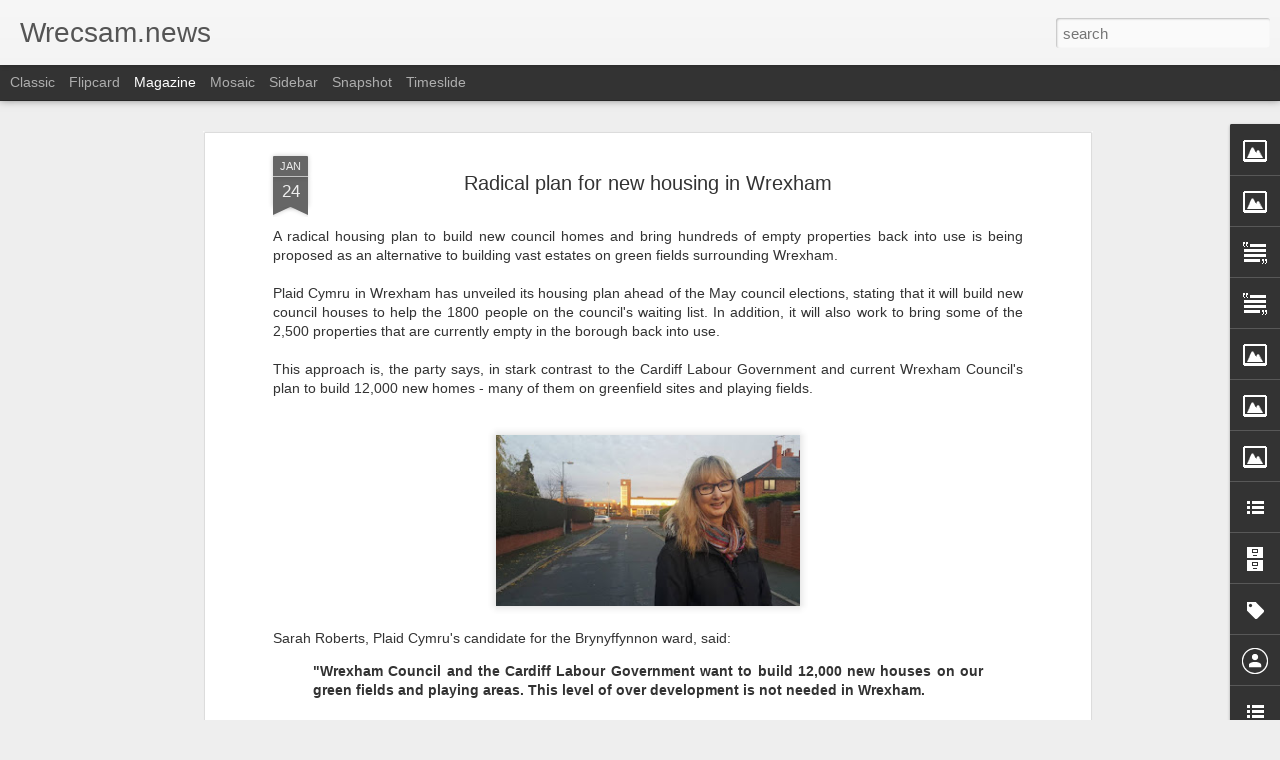

--- FILE ---
content_type: text/javascript; charset=UTF-8
request_url: http://www.wrecsam.news/?v=0&action=initial&widgetId=Text2&responseType=js&xssi_token=AOuZoY69lE5wLt_7cBgsTimRkRRCZgjH7A%3A1764860720695
body_size: 2983
content:
try {
_WidgetManager._HandleControllerResult('Text2', 'initial',{'content': '\x3c!--[if gte mso 9]\x3e\x3cxml\x3e  \x3cw:worddocument\x3e   \x3cw:view\x3eNormal\x3c/w:View\x3e   \x3cw:zoom\x3e0\x3c/w:Zoom\x3e   \x3cw:trackmoves/\x3e   \x3cw:trackformatting/\x3e   \x3cw:punctuationkerning/\x3e   \x3cw:validateagainstschemas/\x3e   \x3cw:saveifxmlinvalid\x3efalse\x3c/w:SaveIfXMLInvalid\x3e   \x3cw:ignoremixedcontent\x3efalse\x3c/w:IgnoreMixedContent\x3e   \x3cw:alwaysshowplaceholdertext\x3efalse\x3c/w:AlwaysShowPlaceholderText\x3e   \x3cw:donotpromoteqf/\x3e   \x3cw:lidthemeother\x3eEN-US\x3c/w:LidThemeOther\x3e   \x3cw:lidthemeasian\x3eX-NONE\x3c/w:LidThemeAsian\x3e   \x3cw:lidthemecomplexscript\x3eX-NONE\x3c/w:LidThemeComplexScript\x3e   \x3cw:compatibility\x3e    \x3cw:breakwrappedtables/\x3e    \x3cw:snaptogridincell/\x3e    \x3cw:wraptextwithpunct/\x3e    \x3cw:useasianbreakrules/\x3e    \x3cw:dontgrowautofit/\x3e    \x3cw:splitpgbreakandparamark/\x3e    \x3cw:dontvertaligncellwithsp/\x3e    \x3cw:dontbreakconstrainedforcedtables/\x3e    \x3cw:dontvertalignintxbx/\x3e    \x3cw:word11kerningpairs/\x3e    \x3cw:cachedcolbalance/\x3e   \x3c/w:Compatibility\x3e   \x3cw:browserlevel\x3eMicrosoftInternetExplorer4\x3c/w:BrowserLevel\x3e   \x3cm:mathpr\x3e    \x3cm:mathfont val\x3d\x22Cambria Math\x22\x3e    \x3cm:brkbin val\x3d\x22before\x22\x3e    \x3cm:brkbinsub val\x3d\x22\x26#45;-\x22\x3e    \x3cm:smallfrac val\x3d\x22off\x22\x3e    \x3cm:dispdef/\x3e    \x3cm:lmargin val\x3d\x220\x22\x3e    \x3cm:rmargin val\x3d\x220\x22\x3e    \x3cm:defjc val\x3d\x22centerGroup\x22\x3e    \x3cm:wrapindent val\x3d\x221440\x22\x3e    \x3cm:intlim val\x3d\x22subSup\x22\x3e    \x3cm:narylim val\x3d\x22undOvr\x22\x3e   \x3c/m:mathPr\x3e\x3c/w:WordDocument\x3e \x3c/xml\x3e\x3c![endif]--\x3e\x3c!--[if gte mso 9]\x3e\x3cxml\x3e  \x3cw:latentstyles deflockedstate\x3d\x22false\x22 defunhidewhenused\x3d\x22true\x22 defsemihidden\x3d\x22true\x22 defqformat\x3d\x22false\x22 defpriority\x3d\x2299\x22 latentstylecount\x3d\x22267\x22\x3e   \x3cw:lsdexception locked\x3d\x22false\x22 priority\x3d\x220\x22 semihidden\x3d\x22false\x22 unhidewhenused\x3d\x22false\x22 qformat\x3d\x22true\x22 name\x3d\x22Normal\x22\x3e   \x3cw:lsdexception locked\x3d\x22false\x22 priority\x3d\x229\x22 semihidden\x3d\x22false\x22 unhidewhenused\x3d\x22false\x22 qformat\x3d\x22true\x22 name\x3d\x22heading 1\x22\x3e   \x3cw:lsdexception locked\x3d\x22false\x22 priority\x3d\x229\x22 qformat\x3d\x22true\x22 name\x3d\x22heading 2\x22\x3e   \x3cw:lsdexception locked\x3d\x22false\x22 priority\x3d\x229\x22 qformat\x3d\x22true\x22 name\x3d\x22heading 3\x22\x3e   \x3cw:lsdexception locked\x3d\x22false\x22 priority\x3d\x229\x22 qformat\x3d\x22true\x22 name\x3d\x22heading 4\x22\x3e   \x3cw:lsdexception locked\x3d\x22false\x22 priority\x3d\x229\x22 qformat\x3d\x22true\x22 name\x3d\x22heading 5\x22\x3e   \x3cw:lsdexception locked\x3d\x22false\x22 priority\x3d\x229\x22 qformat\x3d\x22true\x22 name\x3d\x22heading 6\x22\x3e   \x3cw:lsdexception locked\x3d\x22false\x22 priority\x3d\x229\x22 qformat\x3d\x22true\x22 name\x3d\x22heading 7\x22\x3e   \x3cw:lsdexception locked\x3d\x22false\x22 priority\x3d\x229\x22 qformat\x3d\x22true\x22 name\x3d\x22heading 8\x22\x3e   \x3cw:lsdexception locked\x3d\x22false\x22 priority\x3d\x229\x22 qformat\x3d\x22true\x22 name\x3d\x22heading 9\x22\x3e   \x3cw:lsdexception locked\x3d\x22false\x22 priority\x3d\x2239\x22 name\x3d\x22toc 1\x22\x3e   \x3cw:lsdexception locked\x3d\x22false\x22 priority\x3d\x2239\x22 name\x3d\x22toc 2\x22\x3e   \x3cw:lsdexception locked\x3d\x22false\x22 priority\x3d\x2239\x22 name\x3d\x22toc 3\x22\x3e   \x3cw:lsdexception locked\x3d\x22false\x22 priority\x3d\x2239\x22 name\x3d\x22toc 4\x22\x3e   \x3cw:lsdexception locked\x3d\x22false\x22 priority\x3d\x2239\x22 name\x3d\x22toc 5\x22\x3e   \x3cw:lsdexception locked\x3d\x22false\x22 priority\x3d\x2239\x22 name\x3d\x22toc 6\x22\x3e   \x3cw:lsdexception locked\x3d\x22false\x22 priority\x3d\x2239\x22 name\x3d\x22toc 7\x22\x3e   \x3cw:lsdexception locked\x3d\x22false\x22 priority\x3d\x2239\x22 name\x3d\x22toc 8\x22\x3e   \x3cw:lsdexception locked\x3d\x22false\x22 priority\x3d\x2239\x22 name\x3d\x22toc 9\x22\x3e   \x3cw:lsdexception locked\x3d\x22false\x22 priority\x3d\x2235\x22 qformat\x3d\x22true\x22 name\x3d\x22caption\x22\x3e   \x3cw:lsdexception locked\x3d\x22false\x22 priority\x3d\x2210\x22 semihidden\x3d\x22false\x22 unhidewhenused\x3d\x22false\x22 qformat\x3d\x22true\x22 name\x3d\x22Title\x22\x3e   \x3cw:lsdexception locked\x3d\x22false\x22 priority\x3d\x221\x22 name\x3d\x22Default Paragraph Font\x22\x3e   \x3cw:lsdexception locked\x3d\x22false\x22 priority\x3d\x2211\x22 semihidden\x3d\x22false\x22 unhidewhenused\x3d\x22false\x22 qformat\x3d\x22true\x22 name\x3d\x22Subtitle\x22\x3e   \x3cw:lsdexception locked\x3d\x22false\x22 priority\x3d\x2222\x22 semihidden\x3d\x22false\x22 unhidewhenused\x3d\x22false\x22 qformat\x3d\x22true\x22 name\x3d\x22Strong\x22\x3e   \x3cw:lsdexception locked\x3d\x22false\x22 priority\x3d\x2220\x22 semihidden\x3d\x22false\x22 unhidewhenused\x3d\x22false\x22 qformat\x3d\x22true\x22 name\x3d\x22Emphasis\x22\x3e   \x3cw:lsdexception locked\x3d\x22false\x22 priority\x3d\x2259\x22 semihidden\x3d\x22false\x22 unhidewhenused\x3d\x22false\x22 name\x3d\x22Table Grid\x22\x3e   \x3cw:lsdexception locked\x3d\x22false\x22 unhidewhenused\x3d\x22false\x22 name\x3d\x22Placeholder Text\x22\x3e   \x3cw:lsdexception locked\x3d\x22false\x22 priority\x3d\x221\x22 semihidden\x3d\x22false\x22 unhidewhenused\x3d\x22false\x22 qformat\x3d\x22true\x22 name\x3d\x22No Spacing\x22\x3e   \x3cw:lsdexception locked\x3d\x22false\x22 priority\x3d\x2260\x22 semihidden\x3d\x22false\x22 unhidewhenused\x3d\x22false\x22 name\x3d\x22Light Shading\x22\x3e   \x3cw:lsdexception locked\x3d\x22false\x22 priority\x3d\x2261\x22 semihidden\x3d\x22false\x22 unhidewhenused\x3d\x22false\x22 name\x3d\x22Light List\x22\x3e   \x3cw:lsdexception locked\x3d\x22false\x22 priority\x3d\x2262\x22 semihidden\x3d\x22false\x22 unhidewhenused\x3d\x22false\x22 name\x3d\x22Light Grid\x22\x3e   \x3cw:lsdexception locked\x3d\x22false\x22 priority\x3d\x2263\x22 semihidden\x3d\x22false\x22 unhidewhenused\x3d\x22false\x22 name\x3d\x22Medium Shading 1\x22\x3e   \x3cw:lsdexception locked\x3d\x22false\x22 priority\x3d\x2264\x22 semihidden\x3d\x22false\x22 unhidewhenused\x3d\x22false\x22 name\x3d\x22Medium Shading 2\x22\x3e   \x3cw:lsdexception locked\x3d\x22false\x22 priority\x3d\x2265\x22 semihidden\x3d\x22false\x22 unhidewhenused\x3d\x22false\x22 name\x3d\x22Medium List 1\x22\x3e   \x3cw:lsdexception locked\x3d\x22false\x22 priority\x3d\x2266\x22 semihidden\x3d\x22false\x22 unhidewhenused\x3d\x22false\x22 name\x3d\x22Medium List 2\x22\x3e   \x3cw:lsdexception locked\x3d\x22false\x22 priority\x3d\x2267\x22 semihidden\x3d\x22false\x22 unhidewhenused\x3d\x22false\x22 name\x3d\x22Medium Grid 1\x22\x3e   \x3cw:lsdexception locked\x3d\x22false\x22 priority\x3d\x2268\x22 semihidden\x3d\x22false\x22 unhidewhenused\x3d\x22false\x22 name\x3d\x22Medium Grid 2\x22\x3e   \x3cw:lsdexception locked\x3d\x22false\x22 priority\x3d\x2269\x22 semihidden\x3d\x22false\x22 unhidewhenused\x3d\x22false\x22 name\x3d\x22Medium Grid 3\x22\x3e   \x3cw:lsdexception locked\x3d\x22false\x22 priority\x3d\x2270\x22 semihidden\x3d\x22false\x22 unhidewhenused\x3d\x22false\x22 name\x3d\x22Dark List\x22\x3e   \x3cw:lsdexception locked\x3d\x22false\x22 priority\x3d\x2271\x22 semihidden\x3d\x22false\x22 unhidewhenused\x3d\x22false\x22 name\x3d\x22Colorful Shading\x22\x3e   \x3cw:lsdexception locked\x3d\x22false\x22 priority\x3d\x2272\x22 semihidden\x3d\x22false\x22 unhidewhenused\x3d\x22false\x22 name\x3d\x22Colorful List\x22\x3e   \x3cw:lsdexception locked\x3d\x22false\x22 priority\x3d\x2273\x22 semihidden\x3d\x22false\x22 unhidewhenused\x3d\x22false\x22 name\x3d\x22Colorful Grid\x22\x3e   \x3cw:lsdexception locked\x3d\x22false\x22 priority\x3d\x2260\x22 semihidden\x3d\x22false\x22 unhidewhenused\x3d\x22false\x22 name\x3d\x22Light Shading Accent 1\x22\x3e   \x3cw:lsdexception locked\x3d\x22false\x22 priority\x3d\x2261\x22 semihidden\x3d\x22false\x22 unhidewhenused\x3d\x22false\x22 name\x3d\x22Light List Accent 1\x22\x3e   \x3cw:lsdexception locked\x3d\x22false\x22 priority\x3d\x2262\x22 semihidden\x3d\x22false\x22 unhidewhenused\x3d\x22false\x22 name\x3d\x22Light Grid Accent 1\x22\x3e   \x3cw:lsdexception locked\x3d\x22false\x22 priority\x3d\x2263\x22 semihidden\x3d\x22false\x22 unhidewhenused\x3d\x22false\x22 name\x3d\x22Medium Shading 1 Accent 1\x22\x3e   \x3cw:lsdexception locked\x3d\x22false\x22 priority\x3d\x2264\x22 semihidden\x3d\x22false\x22 unhidewhenused\x3d\x22false\x22 name\x3d\x22Medium Shading 2 Accent 1\x22\x3e   \x3cw:lsdexception locked\x3d\x22false\x22 priority\x3d\x2265\x22 semihidden\x3d\x22false\x22 unhidewhenused\x3d\x22false\x22 name\x3d\x22Medium List 1 Accent 1\x22\x3e   \x3cw:lsdexception locked\x3d\x22false\x22 unhidewhenused\x3d\x22false\x22 name\x3d\x22Revision\x22\x3e   \x3cw:lsdexception locked\x3d\x22false\x22 priority\x3d\x2234\x22 semihidden\x3d\x22false\x22 unhidewhenused\x3d\x22false\x22 qformat\x3d\x22true\x22 name\x3d\x22List Paragraph\x22\x3e   \x3cw:lsdexception locked\x3d\x22false\x22 priority\x3d\x2229\x22 semihidden\x3d\x22false\x22 unhidewhenused\x3d\x22false\x22 qformat\x3d\x22true\x22 name\x3d\x22Quote\x22\x3e   \x3cw:lsdexception locked\x3d\x22false\x22 priority\x3d\x2230\x22 semihidden\x3d\x22false\x22 unhidewhenused\x3d\x22false\x22 qformat\x3d\x22true\x22 name\x3d\x22Intense Quote\x22\x3e   \x3cw:lsdexception locked\x3d\x22false\x22 priority\x3d\x2266\x22 semihidden\x3d\x22false\x22 unhidewhenused\x3d\x22false\x22 name\x3d\x22Medium List 2 Accent 1\x22\x3e   \x3cw:lsdexception locked\x3d\x22false\x22 priority\x3d\x2267\x22 semihidden\x3d\x22false\x22 unhidewhenused\x3d\x22false\x22 name\x3d\x22Medium Grid 1 Accent 1\x22\x3e   \x3cw:lsdexception locked\x3d\x22false\x22 priority\x3d\x2268\x22 semihidden\x3d\x22false\x22 unhidewhenused\x3d\x22false\x22 name\x3d\x22Medium Grid 2 Accent 1\x22\x3e   \x3cw:lsdexception locked\x3d\x22false\x22 priority\x3d\x2269\x22 semihidden\x3d\x22false\x22 unhidewhenused\x3d\x22false\x22 name\x3d\x22Medium Grid 3 Accent 1\x22\x3e   \x3cw:lsdexception locked\x3d\x22false\x22 priority\x3d\x2270\x22 semihidden\x3d\x22false\x22 unhidewhenused\x3d\x22false\x22 name\x3d\x22Dark List Accent 1\x22\x3e   \x3cw:lsdexception locked\x3d\x22false\x22 priority\x3d\x2271\x22 semihidden\x3d\x22false\x22 unhidewhenused\x3d\x22false\x22 name\x3d\x22Colorful Shading Accent 1\x22\x3e   \x3cw:lsdexception locked\x3d\x22false\x22 priority\x3d\x2272\x22 semihidden\x3d\x22false\x22 unhidewhenused\x3d\x22false\x22 name\x3d\x22Colorful List Accent 1\x22\x3e   \x3cw:lsdexception locked\x3d\x22false\x22 priority\x3d\x2273\x22 semihidden\x3d\x22false\x22 unhidewhenused\x3d\x22false\x22 name\x3d\x22Colorful Grid Accent 1\x22\x3e   \x3cw:lsdexception locked\x3d\x22false\x22 priority\x3d\x2260\x22 semihidden\x3d\x22false\x22 unhidewhenused\x3d\x22false\x22 name\x3d\x22Light Shading Accent 2\x22\x3e   \x3cw:lsdexception locked\x3d\x22false\x22 priority\x3d\x2261\x22 semihidden\x3d\x22false\x22 unhidewhenused\x3d\x22false\x22 name\x3d\x22Light List Accent 2\x22\x3e   \x3cw:lsdexception locked\x3d\x22false\x22 priority\x3d\x2262\x22 semihidden\x3d\x22false\x22 unhidewhenused\x3d\x22false\x22 name\x3d\x22Light Grid Accent 2\x22\x3e   \x3cw:lsdexception locked\x3d\x22false\x22 priority\x3d\x2263\x22 semihidden\x3d\x22false\x22 unhidewhenused\x3d\x22false\x22 name\x3d\x22Medium Shading 1 Accent 2\x22\x3e   \x3cw:lsdexception locked\x3d\x22false\x22 priority\x3d\x2264\x22 semihidden\x3d\x22false\x22 unhidewhenused\x3d\x22false\x22 name\x3d\x22Medium Shading 2 Accent 2\x22\x3e   \x3cw:lsdexception locked\x3d\x22false\x22 priority\x3d\x2265\x22 semihidden\x3d\x22false\x22 unhidewhenused\x3d\x22false\x22 name\x3d\x22Medium List 1 Accent 2\x22\x3e   \x3cw:lsdexception locked\x3d\x22false\x22 priority\x3d\x2266\x22 semihidden\x3d\x22false\x22 unhidewhenused\x3d\x22false\x22 name\x3d\x22Medium List 2 Accent 2\x22\x3e   \x3cw:lsdexception locked\x3d\x22false\x22 priority\x3d\x2267\x22 semihidden\x3d\x22false\x22 unhidewhenused\x3d\x22false\x22 name\x3d\x22Medium Grid 1 Accent 2\x22\x3e   \x3cw:lsdexception locked\x3d\x22false\x22 priority\x3d\x2268\x22 semihidden\x3d\x22false\x22 unhidewhenused\x3d\x22false\x22 name\x3d\x22Medium Grid 2 Accent 2\x22\x3e   \x3cw:lsdexception locked\x3d\x22false\x22 priority\x3d\x2269\x22 semihidden\x3d\x22false\x22 unhidewhenused\x3d\x22false\x22 name\x3d\x22Medium Grid 3 Accent 2\x22\x3e   \x3cw:lsdexception locked\x3d\x22false\x22 priority\x3d\x2270\x22 semihidden\x3d\x22false\x22 unhidewhenused\x3d\x22false\x22 name\x3d\x22Dark List Accent 2\x22\x3e   \x3cw:lsdexception locked\x3d\x22false\x22 priority\x3d\x2271\x22 semihidden\x3d\x22false\x22 unhidewhenused\x3d\x22false\x22 name\x3d\x22Colorful Shading Accent 2\x22\x3e   \x3cw:lsdexception locked\x3d\x22false\x22 priority\x3d\x2272\x22 semihidden\x3d\x22false\x22 unhidewhenused\x3d\x22false\x22 name\x3d\x22Colorful List Accent 2\x22\x3e   \x3cw:lsdexception locked\x3d\x22false\x22 priority\x3d\x2273\x22 semihidden\x3d\x22false\x22 unhidewhenused\x3d\x22false\x22 name\x3d\x22Colorful Grid Accent 2\x22\x3e   \x3cw:lsdexception locked\x3d\x22false\x22 priority\x3d\x2260\x22 semihidden\x3d\x22false\x22 unhidewhenused\x3d\x22false\x22 name\x3d\x22Light Shading Accent 3\x22\x3e   \x3cw:lsdexception locked\x3d\x22false\x22 priority\x3d\x2261\x22 semihidden\x3d\x22false\x22 unhidewhenused\x3d\x22false\x22 name\x3d\x22Light List Accent 3\x22\x3e   \x3cw:lsdexception locked\x3d\x22false\x22 priority\x3d\x2262\x22 semihidden\x3d\x22false\x22 unhidewhenused\x3d\x22false\x22 name\x3d\x22Light Grid Accent 3\x22\x3e   \x3cw:lsdexception locked\x3d\x22false\x22 priority\x3d\x2263\x22 semihidden\x3d\x22false\x22 unhidewhenused\x3d\x22false\x22 name\x3d\x22Medium Shading 1 Accent 3\x22\x3e   \x3cw:lsdexception locked\x3d\x22false\x22 priority\x3d\x2264\x22 semihidden\x3d\x22false\x22 unhidewhenused\x3d\x22false\x22 name\x3d\x22Medium Shading 2 Accent 3\x22\x3e   \x3cw:lsdexception locked\x3d\x22false\x22 priority\x3d\x2265\x22 semihidden\x3d\x22false\x22 unhidewhenused\x3d\x22false\x22 name\x3d\x22Medium List 1 Accent 3\x22\x3e   \x3cw:lsdexception locked\x3d\x22false\x22 priority\x3d\x2266\x22 semihidden\x3d\x22false\x22 unhidewhenused\x3d\x22false\x22 name\x3d\x22Medium List 2 Accent 3\x22\x3e   \x3cw:lsdexception locked\x3d\x22false\x22 priority\x3d\x2267\x22 semihidden\x3d\x22false\x22 unhidewhenused\x3d\x22false\x22 name\x3d\x22Medium Grid 1 Accent 3\x22\x3e   \x3cw:lsdexception locked\x3d\x22false\x22 priority\x3d\x2268\x22 semihidden\x3d\x22false\x22 unhidewhenused\x3d\x22false\x22 name\x3d\x22Medium Grid 2 Accent 3\x22\x3e   \x3cw:lsdexception locked\x3d\x22false\x22 priority\x3d\x2269\x22 semihidden\x3d\x22false\x22 unhidewhenused\x3d\x22false\x22 name\x3d\x22Medium Grid 3 Accent 3\x22\x3e   \x3cw:lsdexception locked\x3d\x22false\x22 priority\x3d\x2270\x22 semihidden\x3d\x22false\x22 unhidewhenused\x3d\x22false\x22 name\x3d\x22Dark List Accent 3\x22\x3e   \x3cw:lsdexception locked\x3d\x22false\x22 priority\x3d\x2271\x22 semihidden\x3d\x22false\x22 unhidewhenused\x3d\x22false\x22 name\x3d\x22Colorful Shading Accent 3\x22\x3e   \x3cw:lsdexception locked\x3d\x22false\x22 priority\x3d\x2272\x22 semihidden\x3d\x22false\x22 unhidewhenused\x3d\x22false\x22 name\x3d\x22Colorful List Accent 3\x22\x3e   \x3cw:lsdexception locked\x3d\x22false\x22 priority\x3d\x2273\x22 semihidden\x3d\x22false\x22 unhidewhenused\x3d\x22false\x22 name\x3d\x22Colorful Grid Accent 3\x22\x3e   \x3cw:lsdexception locked\x3d\x22false\x22 priority\x3d\x2260\x22 semihidden\x3d\x22false\x22 unhidewhenused\x3d\x22false\x22 name\x3d\x22Light Shading Accent 4\x22\x3e   \x3cw:lsdexception locked\x3d\x22false\x22 priority\x3d\x2261\x22 semihidden\x3d\x22false\x22 unhidewhenused\x3d\x22false\x22 name\x3d\x22Light List Accent 4\x22\x3e   \x3cw:lsdexception locked\x3d\x22false\x22 priority\x3d\x2262\x22 semihidden\x3d\x22false\x22 unhidewhenused\x3d\x22false\x22 name\x3d\x22Light Grid Accent 4\x22\x3e   \x3cw:lsdexception locked\x3d\x22false\x22 priority\x3d\x2263\x22 semihidden\x3d\x22false\x22 unhidewhenused\x3d\x22false\x22 name\x3d\x22Medium Shading 1 Accent 4\x22\x3e   \x3cw:lsdexception locked\x3d\x22false\x22 priority\x3d\x2264\x22 semihidden\x3d\x22false\x22 unhidewhenused\x3d\x22false\x22 name\x3d\x22Medium Shading 2 Accent 4\x22\x3e   \x3cw:lsdexception locked\x3d\x22false\x22 priority\x3d\x2265\x22 semihidden\x3d\x22false\x22 unhidewhenused\x3d\x22false\x22 name\x3d\x22Medium List 1 Accent 4\x22\x3e   \x3cw:lsdexception locked\x3d\x22false\x22 priority\x3d\x2266\x22 semihidden\x3d\x22false\x22 unhidewhenused\x3d\x22false\x22 name\x3d\x22Medium List 2 Accent 4\x22\x3e   \x3cw:lsdexception locked\x3d\x22false\x22 priority\x3d\x2267\x22 semihidden\x3d\x22false\x22 unhidewhenused\x3d\x22false\x22 name\x3d\x22Medium Grid 1 Accent 4\x22\x3e   \x3cw:lsdexception locked\x3d\x22false\x22 priority\x3d\x2268\x22 semihidden\x3d\x22false\x22 unhidewhenused\x3d\x22false\x22 name\x3d\x22Medium Grid 2 Accent 4\x22\x3e   \x3cw:lsdexception locked\x3d\x22false\x22 priority\x3d\x2269\x22 semihidden\x3d\x22false\x22 unhidewhenused\x3d\x22false\x22 name\x3d\x22Medium Grid 3 Accent 4\x22\x3e   \x3cw:lsdexception locked\x3d\x22false\x22 priority\x3d\x2270\x22 semihidden\x3d\x22false\x22 unhidewhenused\x3d\x22false\x22 name\x3d\x22Dark List Accent 4\x22\x3e   \x3cw:lsdexception locked\x3d\x22false\x22 priority\x3d\x2271\x22 semihidden\x3d\x22false\x22 unhidewhenused\x3d\x22false\x22 name\x3d\x22Colorful Shading Accent 4\x22\x3e   \x3cw:lsdexception locked\x3d\x22false\x22 priority\x3d\x2272\x22 semihidden\x3d\x22false\x22 unhidewhenused\x3d\x22false\x22 name\x3d\x22Colorful List Accent 4\x22\x3e   \x3cw:lsdexception locked\x3d\x22false\x22 priority\x3d\x2273\x22 semihidden\x3d\x22false\x22 unhidewhenused\x3d\x22false\x22 name\x3d\x22Colorful Grid Accent 4\x22\x3e   \x3cw:lsdexception locked\x3d\x22false\x22 priority\x3d\x2260\x22 semihidden\x3d\x22false\x22 unhidewhenused\x3d\x22false\x22 name\x3d\x22Light Shading Accent 5\x22\x3e   \x3cw:lsdexception locked\x3d\x22false\x22 priority\x3d\x2261\x22 semihidden\x3d\x22false\x22 unhidewhenused\x3d\x22false\x22 name\x3d\x22Light List Accent 5\x22\x3e   \x3cw:lsdexception locked\x3d\x22false\x22 priority\x3d\x2262\x22 semihidden\x3d\x22false\x22 unhidewhenused\x3d\x22false\x22 name\x3d\x22Light Grid Accent 5\x22\x3e   \x3cw:lsdexception locked\x3d\x22false\x22 priority\x3d\x2263\x22 semihidden\x3d\x22false\x22 unhidewhenused\x3d\x22false\x22 name\x3d\x22Medium Shading 1 Accent 5\x22\x3e   \x3cw:lsdexception locked\x3d\x22false\x22 priority\x3d\x2264\x22 semihidden\x3d\x22false\x22 unhidewhenused\x3d\x22false\x22 name\x3d\x22Medium Shading 2 Accent 5\x22\x3e   \x3cw:lsdexception locked\x3d\x22false\x22 priority\x3d\x2265\x22 semihidden\x3d\x22false\x22 unhidewhenused\x3d\x22false\x22 name\x3d\x22Medium List 1 Accent 5\x22\x3e   \x3cw:lsdexception locked\x3d\x22false\x22 priority\x3d\x2266\x22 semihidden\x3d\x22false\x22 unhidewhenused\x3d\x22false\x22 name\x3d\x22Medium List 2 Accent 5\x22\x3e   \x3cw:lsdexception locked\x3d\x22false\x22 priority\x3d\x2267\x22 semihidden\x3d\x22false\x22 unhidewhenused\x3d\x22false\x22 name\x3d\x22Medium Grid 1 Accent 5\x22\x3e   \x3cw:lsdexception locked\x3d\x22false\x22 priority\x3d\x2268\x22 semihidden\x3d\x22false\x22 unhidewhenused\x3d\x22false\x22 name\x3d\x22Medium Grid 2 Accent 5\x22\x3e   \x3cw:lsdexception locked\x3d\x22false\x22 priority\x3d\x2269\x22 semihidden\x3d\x22false\x22 unhidewhenused\x3d\x22false\x22 name\x3d\x22Medium Grid 3 Accent 5\x22\x3e   \x3cw:lsdexception locked\x3d\x22false\x22 priority\x3d\x2270\x22 semihidden\x3d\x22false\x22 unhidewhenused\x3d\x22false\x22 name\x3d\x22Dark List Accent 5\x22\x3e   \x3cw:lsdexception locked\x3d\x22false\x22 priority\x3d\x2271\x22 semihidden\x3d\x22false\x22 unhidewhenused\x3d\x22false\x22 name\x3d\x22Colorful Shading Accent 5\x22\x3e   \x3cw:lsdexception locked\x3d\x22false\x22 priority\x3d\x2272\x22 semihidden\x3d\x22false\x22 unhidewhenused\x3d\x22false\x22 name\x3d\x22Colorful List Accent 5\x22\x3e   \x3cw:lsdexception locked\x3d\x22false\x22 priority\x3d\x2273\x22 semihidden\x3d\x22false\x22 unhidewhenused\x3d\x22false\x22 name\x3d\x22Colorful Grid Accent 5\x22\x3e   \x3cw:lsdexception locked\x3d\x22false\x22 priority\x3d\x2260\x22 semihidden\x3d\x22false\x22 unhidewhenused\x3d\x22false\x22 name\x3d\x22Light Shading Accent 6\x22\x3e   \x3cw:lsdexception locked\x3d\x22false\x22 priority\x3d\x2261\x22 semihidden\x3d\x22false\x22 unhidewhenused\x3d\x22false\x22 name\x3d\x22Light List Accent 6\x22\x3e   \x3cw:lsdexception locked\x3d\x22false\x22 priority\x3d\x2262\x22 semihidden\x3d\x22false\x22 unhidewhenused\x3d\x22false\x22 name\x3d\x22Light Grid Accent 6\x22\x3e   \x3cw:lsdexception locked\x3d\x22false\x22 priority\x3d\x2263\x22 semihidden\x3d\x22false\x22 unhidewhenused\x3d\x22false\x22 name\x3d\x22Medium Shading 1 Accent 6\x22\x3e   \x3cw:lsdexception locked\x3d\x22false\x22 priority\x3d\x2264\x22 semihidden\x3d\x22false\x22 unhidewhenused\x3d\x22false\x22 name\x3d\x22Medium Shading 2 Accent 6\x22\x3e   \x3cw:lsdexception locked\x3d\x22false\x22 priority\x3d\x2265\x22 semihidden\x3d\x22false\x22 unhidewhenused\x3d\x22false\x22 name\x3d\x22Medium List 1 Accent 6\x22\x3e   \x3cw:lsdexception locked\x3d\x22false\x22 priority\x3d\x2266\x22 semihidden\x3d\x22false\x22 unhidewhenused\x3d\x22false\x22 name\x3d\x22Medium List 2 Accent 6\x22\x3e   \x3cw:lsdexception locked\x3d\x22false\x22 priority\x3d\x2267\x22 semihidden\x3d\x22false\x22 unhidewhenused\x3d\x22false\x22 name\x3d\x22Medium Grid 1 Accent 6\x22\x3e   \x3cw:lsdexception locked\x3d\x22false\x22 priority\x3d\x2268\x22 semihidden\x3d\x22false\x22 unhidewhenused\x3d\x22false\x22 name\x3d\x22Medium Grid 2 Accent 6\x22\x3e   \x3cw:lsdexception locked\x3d\x22false\x22 priority\x3d\x2269\x22 semihidden\x3d\x22false\x22 unhidewhenused\x3d\x22false\x22 name\x3d\x22Medium Grid 3 Accent 6\x22\x3e   \x3cw:lsdexception locked\x3d\x22false\x22 priority\x3d\x2270\x22 semihidden\x3d\x22false\x22 unhidewhenused\x3d\x22false\x22 name\x3d\x22Dark List Accent 6\x22\x3e   \x3cw:lsdexception locked\x3d\x22false\x22 priority\x3d\x2271\x22 semihidden\x3d\x22false\x22 unhidewhenused\x3d\x22false\x22 name\x3d\x22Colorful Shading Accent 6\x22\x3e   \x3cw:lsdexception locked\x3d\x22false\x22 priority\x3d\x2272\x22 semihidden\x3d\x22false\x22 unhidewhenused\x3d\x22false\x22 name\x3d\x22Colorful List Accent 6\x22\x3e   \x3cw:lsdexception locked\x3d\x22false\x22 priority\x3d\x2273\x22 semihidden\x3d\x22false\x22 unhidewhenused\x3d\x22false\x22 name\x3d\x22Colorful Grid Accent 6\x22\x3e   \x3cw:lsdexception locked\x3d\x22false\x22 priority\x3d\x2219\x22 semihidden\x3d\x22false\x22 unhidewhenused\x3d\x22false\x22 qformat\x3d\x22true\x22 name\x3d\x22Subtle Emphasis\x22\x3e   \x3cw:lsdexception locked\x3d\x22false\x22 priority\x3d\x2221\x22 semihidden\x3d\x22false\x22 unhidewhenused\x3d\x22false\x22 qformat\x3d\x22true\x22 name\x3d\x22Intense Emphasis\x22\x3e   \x3cw:lsdexception locked\x3d\x22false\x22 priority\x3d\x2231\x22 semihidden\x3d\x22false\x22 unhidewhenused\x3d\x22false\x22 qformat\x3d\x22true\x22 name\x3d\x22Subtle Reference\x22\x3e   \x3cw:lsdexception locked\x3d\x22false\x22 priority\x3d\x2232\x22 semihidden\x3d\x22false\x22 unhidewhenused\x3d\x22false\x22 qformat\x3d\x22true\x22 name\x3d\x22Intense Reference\x22\x3e   \x3cw:lsdexception locked\x3d\x22false\x22 priority\x3d\x2233\x22 semihidden\x3d\x22false\x22 unhidewhenused\x3d\x22false\x22 qformat\x3d\x22true\x22 name\x3d\x22Book Title\x22\x3e   \x3cw:lsdexception locked\x3d\x22false\x22 priority\x3d\x2237\x22 name\x3d\x22Bibliography\x22\x3e   \x3cw:lsdexception locked\x3d\x22false\x22 priority\x3d\x2239\x22 qformat\x3d\x22true\x22 name\x3d\x22TOC Heading\x22\x3e  \x3c/w:LatentStyles\x3e \x3c/xml\x3e\x3c![endif]--\x3e\x3cstyle\x3e \x3c!--  /* Font Definitions */  @font-face \t{font-family:Helvetica; \tpanose-1:2 11 6 4 2 2 2 2 2 4; \tmso-font-charset:0; \tmso-generic-font-family:swiss; \tmso-font-pitch:variable; \tmso-font-signature:536881799 -2147483648 8 0 511 0;} @font-face \t{font-family:\x22Cambria Math\x22; \tpanose-1:2 4 5 3 5 4 6 3 2 4; \tmso-font-charset:0; \tmso-generic-font-family:roman; \tmso-font-pitch:variable; \tmso-font-signature:-1610611985 1107304683 0 0 159 0;} @font-face \t{font-family:Calibri; \tpanose-1:2 15 5 2 2 2 4 3 2 4; \tmso-font-charset:0; \tmso-generic-font-family:swiss; \tmso-font-pitch:variable; \tmso-font-signature:-1610611985 1073750139 0 0 159 0;}  /* Style Definitions */  p.MsoNormal, li.MsoNormal, div.MsoNormal \t{mso-style-unhide:no; \tmso-style-qformat:yes; \tmso-style-parent:\x22\x22; \tmargin:0cm; \tmargin-bottom:.0001pt; \tmso-pagination:widow-orphan; \tfont-size:12.0pt; \tfont-family:\x22Times New Roman\x22,\x22serif\x22; \tmso-fareast-font-family:Calibri; \tmso-fareast-theme-font:minor-latin;} span.apple-converted-space \t{mso-style-name:apple-converted-space; \tmso-style-unhide:no;} .MsoChpDefault \t{mso-style-type:export-only; \tmso-default-props:yes; \tfont-size:10.0pt; \tmso-ansi-font-size:10.0pt; \tmso-bidi-font-size:10.0pt;} @page Section1 \t{size:612.0pt 792.0pt; \tmargin:72.0pt 72.0pt 72.0pt 72.0pt; \tmso-header-margin:36.0pt; \tmso-footer-margin:36.0pt; \tmso-paper-source:0;} div.Section1 \t{page:Section1;} --\x3e \x3c/style\x3e\x3c!--[if gte mso 10]\x3e \x3cstyle\x3e  /* Style Definitions */  table.MsoNormalTable \t{mso-style-name:\x22Tabl Normal\x22; \tmso-tstyle-rowband-size:0; \tmso-tstyle-colband-size:0; \tmso-style-noshow:yes; \tmso-style-priority:99; \tmso-style-qformat:yes; \tmso-style-parent:\x22\x22; \tmso-padding-alt:0cm 5.4pt 0cm 5.4pt; \tmso-para-margin:0cm; \tmso-para-margin-bottom:.0001pt; \tmso-pagination:widow-orphan; \tfont-size:11.0pt; \tfont-family:\x22Calibri\x22,\x22sans-serif\x22; \tmso-ascii-font-family:Calibri; \tmso-ascii-theme-font:minor-latin; \tmso-fareast-font-family:\x22Times New Roman\x22; \tmso-fareast-theme-font:minor-fareast; \tmso-hansi-font-family:Calibri; \tmso-hansi-theme-font:minor-latin; \tmso-bidi-font-family:\x22Times New Roman\x22; \tmso-bidi-theme-font:minor-bidi;} \x3c/style\x3e \x3c![endif]--\x3e  \x3cp class\x3d\x22MsoNormal\x22\x3e\x3cspan style\x3d\x22;font-family:\x26quot;;font-size:11pt;color:black;\x22   \x3eThis Blog never contains legal advice.\x3cspan class\x3d\x22apple-converted-space\x22\x3e \x3c/span\x3e\x3cbr /\x3e\x3cbr /\x3eAll Blogposts contain only our personal views and are published in an entirely personal capacity.\x3cspan class\x3d\x22apple-converted-space\x22\x3e \x3c/span\x3e\x3cbr /\x3e\x3cbr /\x3eComments are usually moderated. However, we do not accept any legal responsibility for the content of any comment unless we have refused to delete the comment following a valid complaint. Any complaint must set out the grounds for the deletion of the comment.\x3cspan class\x3d\x22apple-converted-space\x22\x3e \x3c/span\x3e\x3cbr /\x3e\x3cbr /\x3eLike the BBC, this Blog is not responsible for the content of external internet sites.\x3cspan class\x3d\x22apple-converted-space\x22\x3e \x3c/span\x3e\x3cbr /\x3e\x3cbr /\x3eWe can be emailed at plaidwrecsam@gmail.com\x3co:p\x3e\x3c/o:p\x3e\x3c/span\x3e\x3c/p\x3e  \x3cu1:p\x3e\x3c/u1:p\x3e', 'title': 'Disclaimers'});
} catch (e) {
  if (typeof log != 'undefined') {
    log('HandleControllerResult failed: ' + e);
  }
}


--- FILE ---
content_type: text/javascript; charset=UTF-8
request_url: http://www.wrecsam.news/?v=0&action=initial&widgetId=BlogList1&responseType=js&xssi_token=AOuZoY69lE5wLt_7cBgsTimRkRRCZgjH7A%3A1764860720695
body_size: 6564
content:
try {
_WidgetManager._HandleControllerResult('BlogList1', 'initial',{'title': 'Hoff flogiau / Blogs we follow', 'sortType': 'LAST_UPDATE_DESCENDING', 'numItemsToShow': 0, 'showIcon': true, 'showItemTitle': true, 'showItemSnippet': false, 'showItemThumbnail': true, 'showTimePeriodSinceLastUpdate': true, 'tagName': 'BlogList1-www.wrecsam.news', 'textColor': '#000', 'linkColor': '#00c', 'totalItems': 21, 'showAllText': 'Show All', 'showNText': 'Show 21', 'items': [{'displayStyle': 'display: block;', 'blogTitle': 'Borthlas', 'blogUrl': 'http://borthlas.blogspot.com/', 'blogIconUrl': 'https://lh3.googleusercontent.com/blogger_img_proxy/AEn0k_tSoFK15ucMYwROBRWzuVzTkYO8sFD9eAJgg8rAB7keyNOGO5_ewgjDq_1dphFn_9X9wpPrp8B_DxWaHH0-HcaocBSPq3oDk_g2qA\x3ds16-w16-h16', 'itemTitle': 'Keeping us safe from threats', 'itemUrl': 'http://borthlas.blogspot.com/2025/12/keeping-us-safe-from-threats.html', 'itemSnippet': '\n\n \n\nLast week, a retired general told us that the UK is 10 years away from \nbeing ready for a war with Russia, a war which the political and military \nleade...', 'itemThumbnail': '', 'timePeriodSinceLastUpdate': '5 hours ago'}, {'displayStyle': 'display: block;', 'blogTitle': 'Monbiot.com', 'blogUrl': 'https://www.monbiot.com', 'blogIconUrl': 'https://lh3.googleusercontent.com/blogger_img_proxy/AEn0k_uOfEUnum4BdpLaI4nj6hUhbJ-PgK9ITIoMz-d_sV0lhmgPucMI63rUiiaXwdm0zlZrSQofS19S65ENvG3dBdio1qiRDSxL\x3ds16-w16-h16', 'itemTitle': 'Come And Get Us', 'itemUrl': 'https://www.monbiot.com/2025/12/04/come-and-get-us/', 'itemSnippet': 'Corporations and oligarchs are using offshore courts to tear down \ndemocratic decisions \u2013 and our governments say \u201cwelcome\u201d. By George \nMonbiot, published in...', 'itemThumbnail': '', 'timePeriodSinceLastUpdate': '5 hours ago'}, {'displayStyle': 'display: block;', 'blogTitle': 'Peter Black AM', 'blogUrl': 'https://peterblack.blogspot.com/', 'blogIconUrl': 'https://lh3.googleusercontent.com/blogger_img_proxy/AEn0k_vxqx4ug4Jvqka3akGzN4lCcuEv8XOQbbPGopaKX8FAcybnhk9z2ko6mwn2oZoJEuyWDT4l1-FA0ABNZESJAbIAlCBEWTEyyW2xRy6BUiw\x3ds16-w16-h16', 'itemTitle': 'What will Labour do if Reform win the most seats in May\x27s Senedd elections?', 'itemUrl': 'https://peterblack.blogspot.com/2025/12/what-will-labour-do-if-reform-win-most.html', 'itemSnippet': '\nNation Cymru reports on comments allegedly made by Huw Thomas, the leader \nof Cardiff council in a Senedd selection meeting in which it is said he \ntold fel...', 'itemThumbnail': {'url': 'https://blogger.googleusercontent.com/img/b/R29vZ2xl/AVvXsEivQllqqV-kUxJvDGHdrUV9Jq9-SrYAQpt8iYmdO5JHfMN4SLcxnDyY0ZmhjPNDemrY2_PLyESGwG0RT12ctchw5BiVDCwEXMO3kjNwuncQ3XgZvXALMpxdNc8nOVHRHSLZdH9-VAt6Qq_jcuYo2BLzqnx1GnZEmxNCclHcAs5zUWGeNnke1Yk-/s72-c/Senedd.jpg', 'width': 72, 'height': 72}, 'timePeriodSinceLastUpdate': '9 hours ago'}, {'displayStyle': 'display: block;', 'blogTitle': 'Jac o\x27 the North', 'blogUrl': 'https://jacothenorth.net/blog', 'blogIconUrl': 'https://lh3.googleusercontent.com/blogger_img_proxy/AEn0k_vyYpGXy52L2kXVMD3FJ7UzbJ6llCm3gmOHVvM3KaE7WKUJIjLP2ITaNO2dakcU2yzBrhXbcWIzWFx64oEZAUkvw3-s3S5LeA\x3ds16-w16-h16', 'itemTitle': '\u2018Corruption Bay\u2019 Living Up To Its Name?', 'itemUrl': 'https://jacothenorth.net/blog/corruption-bay-living-up-to-its-name/', 'itemSnippet': 'This is a big post, in two ways. First, because there\u2019s a lot of money \ninvolved. And second, because an incredible claim I stumbled upon throws up \na very d...', 'itemThumbnail': '', 'timePeriodSinceLastUpdate': '3 days ago'}, {'displayStyle': 'display: block;', 'blogTitle': 'Carmarthenshire Planning Problems and more', 'blogUrl': 'https://carmarthenplanning.blogspot.com/', 'blogIconUrl': 'https://lh3.googleusercontent.com/blogger_img_proxy/AEn0k_v_ti4s0w1i7aMIfGmNJzvqmfSaK26oQWkQncAgQ-w1bfEa_U8eWEZagXy4kAIJEu0WuLogHCpQZPrkgJYzNX9cfL4Aj8nymaJVbMHGjO7lSk-AqtBV\x3ds16-w16-h16', 'itemTitle': 'ICO refusal notice - Operation Koel', 'itemUrl': 'https://carmarthenplanning.blogspot.com/2022/11/ico-refusal-notice-operation-koel.html', 'itemSnippet': ' I finally had a decision from the Information Commissioner concerning my \nFOI request for Carmarthenshire council paperwork re Operation Koel - the \npolice ...', 'itemThumbnail': {'url': 'https://blogger.googleusercontent.com/img/b/R29vZ2xl/AVvXsEiwh3cX6XH9C5X-BUIK1-CgmFVQgyPXdeohqDqrrvULAZZI71YCUPxU7lD3VFEHxBHBveXqjYiQeNzCkFt1-XzaU8ZKKIF6R1nLF8fBDBNt1V82L2DuahJwKz4btwNt6VkrsitMqV6h0ak0jJAoeuzrzZqQD_mhqvdkPDZYNIqP28SuuQ4MnDg6IXrl/s72-c/icologo.jpg', 'width': 72, 'height': 72}, 'timePeriodSinceLastUpdate': '3 years ago'}, {'displayStyle': 'display: block;', 'blogTitle': 'Gareth Hughes', 'blogUrl': 'http://ogarethhughes.blogspot.com/', 'blogIconUrl': 'https://lh3.googleusercontent.com/blogger_img_proxy/AEn0k_uL0Ofrh8faafgoD-oTgrPJBcCf4OAWs3l4w6Rb2MPwLUEKEuBlpqkK2Gm5KfejhWfKOWDsBRFL2ypv_svFawgdHPWkvlXd6l4keuAGOgnI\x3ds16-w16-h16', 'itemTitle': 'Heddwch a chynigion Johnson', 'itemUrl': 'http://ogarethhughes.blogspot.com/2019/10/heddwch-chynigion-johnson.html', 'itemSnippet': ' \n\n\nMae heddwch, llonyddwch a chymdogaeth dda wedi para ar yr ynysoedd yma am \nyr 30 mlynedd diwethaf, ond am ba hyd?\n\nMae\u2019r heddwch a enillwyd yn anodd yn I...', 'itemThumbnail': {'url': 'https://blogger.googleusercontent.com/img/b/R29vZ2xl/AVvXsEhJzbQV-IgLtXdttm0zRpPVI2xS9BwyhT-zpbNz0ynCEuff0jVT86Lx26oqIH4Tqwq7LLKY8RU9CeXI302LGG7jV6KPSq8iZeRQnfyuNw5bgv1OUBd7nzcgdyXKC-PcZ8fjKPke6O-kHwA/s72-c/rotate.php.jpeg', 'width': 72, 'height': 72}, 'timePeriodSinceLastUpdate': '6 years ago'}, {'displayStyle': 'display: block;', 'blogTitle': 'BlogMenai.com', 'blogUrl': 'https://oclmenai.blogspot.com/', 'blogIconUrl': 'https://lh3.googleusercontent.com/blogger_img_proxy/AEn0k_sBSDu9CcCYy3Unlp3aRlV-c0WxqLfhoDmJ6oWmkNHuPX3qMzo8NrTf_JfbCNAYSD1AdA9Hkza_pp1ylL0xTCWCYXup9XKt1cvdEK5M\x3ds16-w16-h16', 'itemTitle': 'Pam y byddai ethol Dewi Evans yn gadeirydd yn weithred hunan niweidiol ar \nran y Blaid', 'itemUrl': 'https://oclmenai.blogspot.com/2019/09/pam-y-byddai-ethol-dewi-evans-yn.html', 'itemSnippet': '\n\nMae\u2019n debyg y dylwn gychwyn trwy ddatgan diddordeb.  \u2018Dwi\u2019n eistedd ar \nBwyllgor Gwaith Cenedlaethol y Blaid ac ar ei Phwyllgor Aelodaeth, Safonau \na Disgy...', 'itemThumbnail': '', 'timePeriodSinceLastUpdate': '6 years ago'}, {'displayStyle': 'display: block;', 'blogTitle': 'Headlines and Deadlines', 'blogUrl': 'https://alisongow.com', 'blogIconUrl': 'https://lh3.googleusercontent.com/blogger_img_proxy/AEn0k_tWgMMY94WH4pkGwS9mtytUu3Uh2ZaY5f6KljacXldToOjDbbKRIKcRYpEt1YD7nngfLODM-bhDdyrY7tqsPL3hajgLTA\x3ds16-w16-h16', 'itemTitle': 'Taking down the dust sheets', 'itemUrl': 'https://alisongow.com/2018/12/28/taking-down-the-dust-sheets/', 'itemSnippet': 'I haven\u2019t blogged here for over a year. That\u2019s not to say I haven\u2019t written \nposts elsewhere, because I have; or that I\u2019ve not been writing posts for \nthis b...', 'itemThumbnail': '', 'timePeriodSinceLastUpdate': '6 years ago'}, {'displayStyle': 'display: block;', 'blogTitle': 'Y Cneifiwr', 'blogUrl': 'http://cneifiwr-emlyn.blogspot.com/', 'blogIconUrl': 'https://lh3.googleusercontent.com/blogger_img_proxy/AEn0k_t9u0B0jx-X6kQ-1vEfug8XzBww3z1rwdxfnUrP1fBvGvg-gBUwLXb5yx8_0be83o4dOUYKh75mi2wf_QjxlVZ2lv0XGaVXlR5J9n5lto4f4Q\x3ds16-w16-h16', 'itemTitle': 'A fox, a crow and a dead duck', 'itemUrl': 'http://cneifiwr-emlyn.blogspot.com/2018/07/a-fox-crow-and-dead-duck.html', 'itemSnippet': 'Just a few days to go before the people of Saron, Penybanc and Hendre get \nto choose their next county councillor on 19 July, and the campaign is in \nfull sw...', 'itemThumbnail': {'url': 'https://blogger.googleusercontent.com/img/b/R29vZ2xl/AVvXsEiGFEiFUr-zyJ6C8BsRS9Q9jWlVcGwA2dVWFp1IATdwcz6OJWgc5i1EmI6vMbFA3hyphenhyphengDZUIBF4uPu7nnpMPTP2vPRD6CMpTDwVjFbP_37HR2Z_CxpMeIbtRcgSsxe9eRAzkYgQTApUkPKo/s72-c/poumistafooty.png', 'width': 72, 'height': 72}, 'timePeriodSinceLastUpdate': '7 years ago'}, {'displayStyle': 'display: block;', 'blogTitle': 'Political Scrapbook', 'blogUrl': 'https://politicalscrapbook.net', 'blogIconUrl': 'https://lh3.googleusercontent.com/blogger_img_proxy/AEn0k_v82hBKNg_4kD6W6Ceo0sWIxTeV403JgKJHPGjnWCGm_Tp0_S0hzycaQ8IdAFF_fMrtgdzvbCdZTdMs4DrFu_fnmJ1MqhkmBOMr55sDTQ\x3ds16-w16-h16', 'itemTitle': 'House Notice', 'itemUrl': 'https://politicalscrapbook.net/2018/04/house-notice/', 'itemSnippet': 'The Scrapbook team are currently taking a break from the site to work on a \nnumber of other exciting projects. Apologies in advance for the lack of \nposts. K...', 'itemThumbnail': '', 'timePeriodSinceLastUpdate': '7 years ago'}, {'displayStyle': 'display: block;', 'blogTitle': 'Syniadau :: The Blog', 'blogUrl': 'http://www.syniadau.cymru/', 'blogIconUrl': 'https://lh3.googleusercontent.com/blogger_img_proxy/AEn0k_uROm6jQZBttWc2bYYK_KsYld_tPVtGvd3u_rDjyjRgQPKS2esokAgqWQhRb6hFxuJss4Li4fRr7X8Brjl3zXbLkf68YmRIYw\x3ds16-w16-h16', 'itemTitle': 'Perhaps still a moment too soon', 'itemUrl': 'http://www.syniadau.cymru/2017/12/perhaps-still-moment-too-soon.html', 'itemSnippet': ' \n\nBack in June, when the Tories did a deal with the DUP in order to remain in \npower, I wrote a post explaining how it meant that the only likely outcome \nw...', 'itemThumbnail': '', 'timePeriodSinceLastUpdate': '7 years ago'}, {'displayStyle': 'display: block;', 'blogTitle': 'Miserable Old Fart', 'blogUrl': 'http://miserableoldfart.blogspot.com/', 'blogIconUrl': 'https://lh3.googleusercontent.com/blogger_img_proxy/AEn0k_tJmi-sPVkxZFgf8h5qbcqEjuWVnx038YadgD3icsmc6SVcXAECmuGlWGoavhT7V25aPd0dmqY6VoezQTEqpv3x2T1JTDTRNlsXmwFfts4oQh4y5A\x3ds16-w16-h16', 'itemTitle': 'Congratulations Ben Lake, a step forward to an independent Wales!', 'itemUrl': 'http://miserableoldfart.blogspot.com/2017/06/congratulations-ben-lake-step-forward.html', 'itemSnippet': 'I have been updating \nhttps://cy.wikipedia.org/wiki/Etholaethau_seneddol_Cymru\u2018s pages on the \nconstituencies of Wales by adding the 2017 General election re...', 'itemThumbnail': '', 'timePeriodSinceLastUpdate': '8 years ago'}, {'displayStyle': 'display: block;', 'blogTitle': 'The Almanac of Welsh Politics', 'blogUrl': 'http://welshpolitics.co.uk', 'blogIconUrl': 'https://lh3.googleusercontent.com/blogger_img_proxy/AEn0k_uTk9UhwJAqjpb3bZxO-gNqEHhiIRiUuD6jqknHMHO3BLfb0enNmCiNbbUFc9TTVI1QFvO_JywWaXg2NSuRC_JNib7sGE_yfIaz\x3ds16-w16-h16', 'itemTitle': 'Election 2017', 'itemUrl': 'http://welshpolitics.co.uk/2017/06/election-2017/', 'itemSnippet': ' Last week this Almanac said whatever the result Teresa May had all ready \nlost the election. Last night and earlier this morning the voters  showed \nthis to...', 'itemThumbnail': '', 'timePeriodSinceLastUpdate': '8 years ago'}, {'displayStyle': 'display: block;', 'blogTitle': 'Hen Rech Flin', 'blogUrl': 'https://henrechflin.blogspot.com/', 'blogIconUrl': 'https://lh3.googleusercontent.com/blogger_img_proxy/AEn0k_tLGoudJWTNFhAmZGn5d6GRSeTdetZphOp-H9NDI9HgF9PbRCC7ziJ8loaPkiOd0wL9bJUGP2OTxsxvecESRp1isEZ4RiZVv80Srpy9uFrI\x3ds16-w16-h16', 'itemTitle': 'Rhodri Morgan', 'itemUrl': 'https://henrechflin.blogspot.com/2017/05/rhodri-morgan.html', 'itemSnippet': 'Ar ddechrau Gorffennaf 2005, cynhaliwyd cynhadledd G8 yn Glenegles yr \nAlban. Bu tua 10,000 o heddlu arfog y DU a miloedd o Luoedd Diogelwch \ntramor yn amddi...', 'itemThumbnail': '', 'timePeriodSinceLastUpdate': '8 years ago'}, {'displayStyle': 'display: block;', 'blogTitle': 'Oggy Bloggy Ogwr', 'blogUrl': 'http://oggybloggyogwr.blogspot.com/', 'blogIconUrl': 'https://lh3.googleusercontent.com/blogger_img_proxy/AEn0k_sG2tg5-45iqZSyVpEU78HgQmMZb-9b8FIM-VD0b6CTZcCSWa12IYHnufIZUsPMYH94A7iHtGO_4ha1x6YAOckMqPvZJiPPeAUp7ZXxUwfYWA\x3ds16-w16-h16', 'itemTitle': 'FMQs: Sport Wales, Gibraltar \x26 Banks', 'itemUrl': 'http://oggybloggyogwr.blogspot.com/2017/04/fmqs-sport-wales-gibraltar-banks.html', 'itemSnippet': ' \n\n\nThis afternoon saw the final FMQs before an extended Easter recess, which \nwill no doubt be taken up by local election campaigning.\n\nBefore the meeting, ...', 'itemThumbnail': {'url': 'https://blogger.googleusercontent.com/img/b/R29vZ2xl/AVvXsEgdfri4G_2RqMLzTwt0zrJ7fTxjrEAfkRbMwfRkt_2WQf3awoQWfEdJcY-hEuKGeGYuMUAvPpJq5RVdu9TdNF1tx3Md7kSS78FYwBieLIrjBb9JofL6Wx73HRPxXa6sSpC1olHR-Euzg_Y/s72-c/fmqs.png', 'width': 72, 'height': 72}, 'timePeriodSinceLastUpdate': '8 years ago'}, {'displayStyle': 'display: block;', 'blogTitle': 'Blog Banw', 'blogUrl': 'http://www.hargandroid.com/', 'blogIconUrl': 'https://lh3.googleusercontent.com/blogger_img_proxy/AEn0k_uPki6qBbNrJR6dDnA9mpniq3-yxyzGv8ODPMGv1TfRVLpI4Ptg0nqBUaxWlAQpi1_G2tJHTjJdeyRxHpxNicQDByctpckfmVZg\x3ds16-w16-h16', 'itemTitle': '4 Game Smack Down Terbaik Dan Terseru yang Wajib Dicoba', 'itemUrl': 'http://www.hargandroid.com/2017/01/game-Smack-Down-terbaik.html', 'itemSnippet': 'Smack Down merupakan salah satu pertandingan seperti gulat yang dahulu \nsempat tayang di layar kaca Indonesia. Karena dianggap mengandung \nkekerasan, akhirny...', 'itemThumbnail': {'url': 'https://2.bp.blogspot.com/-_-sO4QGES6Q/WIHfWRr4axI/AAAAAAAAAN4/odH5WROx-qIZhfNmCv2sUuiA8cmLr3kyACLcB/s72-c/Game%2BSmack%2BDown%2BTerbaik.jpg', 'width': 72, 'height': 72}, 'timePeriodSinceLastUpdate': '8 years ago'}, {'displayStyle': 'display: block;', 'blogTitle': 'Wings over Scotland', 'blogUrl': 'http://wingsoverscotland.com', 'blogIconUrl': 'https://lh3.googleusercontent.com/blogger_img_proxy/AEn0k_vVSWhcyisP0-8PLqGXja0VSYwWqjn69QzoZz55C6uzvDyLuxK8d8Z2_NVsS7P4A-mUdWWcLzaN0HgM267zRbmfqIbiOp5m2WABmg0\x3ds16-w16-h16', 'itemTitle': 'The oncoming storm', 'itemUrl': 'http://wingsoverscotland.com/the-oncoming-storm/', 'itemSnippet': '         Sooner or later interest rates will go up. What then?', 'itemThumbnail': '', 'timePeriodSinceLastUpdate': '12 years ago'}, {'displayStyle': 'display: block;', 'blogTitle': 'Leanne Wood', 'blogUrl': 'http://leannewoodamac.blogspot.com/', 'blogIconUrl': 'https://lh3.googleusercontent.com/blogger_img_proxy/AEn0k_vH76b6A9O3HOZ-TGpApH6oEroL8zYE6XyTj0yjsljEik7SGIdrsynbT3iBvAoDegH-b9aF4QGtMY5Rwki6zNXKdTKYaV9F-BoPKTUxr5Yn0Q\x3ds16-w16-h16', 'itemTitle': 'Earth Hour', 'itemUrl': 'http://leannewoodamac.blogspot.com/2012/03/earth-hour.html', 'itemSnippet': '\n\n\nTonight sees Earth Hour . Earth Hour began five years ago in Sydney when \nmore than 2 million people turned off their lights.\n\nSince then the event, which...', 'itemThumbnail': {'url': 'https://blogger.googleusercontent.com/img/b/R29vZ2xl/AVvXsEjbUQ4o0Z1VUESKaA6x4s8ywI5cfM2eSqqV9Ly9HMfX7Oq3dIlqUjkYQGDwfwjomqVhycVmnY_TylHHddiHXdE3qhzB6hkugQsIYQRgY78sV3BVFCZS5L13cAypAK2MVodtso_Bmexho4g/s72-c/Earth+Hour+best.jpg', 'width': 72, 'height': 72}, 'timePeriodSinceLastUpdate': '13 years ago'}, {'displayStyle': 'display: block;', 'blogTitle': 'Wrexham Against Racism and Fascism', 'blogUrl': 'http://wrexhamarf.blogspot.com/', 'blogIconUrl': 'https://lh3.googleusercontent.com/blogger_img_proxy/AEn0k_uYVRuqHdievDlypX5FFVkKtgQTFCYQk3ZVdwdQaEoiidu0Kz9ZvIlI6dLP8zCRnuc8nshpq3Afzg6SIw4AhHTLn1yCWrV19txF2P6s-w\x3ds16-w16-h16', 'itemTitle': 'Wrexham Leader: Crowds boo EDL in Wrexham', 'itemUrl': 'http://wrexhamarf.blogspot.com/2009/11/wrexham-leader-crowds-boo-edl-in.html', 'itemSnippet': 'This report from the Leader \n\nFOUR people were arrested during a demonstration held in Wrexham on \nSaturday afternoon. \n\nAbout 80 marchers gathered in the to...', 'itemThumbnail': '', 'timePeriodSinceLastUpdate': '16 years ago'}, {'displayStyle': 'display: block;', 'blogTitle': 'Jill Evans', 'blogUrl': 'http://jillevans.wordpress.com/feed/', 'blogIconUrl': 'https://lh3.googleusercontent.com/blogger_img_proxy/AEn0k_sT0LG1k8xENK2v1YdWKO4NA93LaVvrFaEwiEoaHu9FS3a0tFh38sxgWJZnAJNaRO42EjOycta4tL2xo857MwDh96-10atDIGMIdzkVhw\x3ds16-w16-h16'}, {'displayStyle': 'display: block;', 'blogTitle': 'Valleys Mam', 'blogUrl': 'http://merchmerthyr.blogspot.com/feeds/posts/default', 'blogIconUrl': 'https://lh3.googleusercontent.com/blogger_img_proxy/AEn0k_v1Jpt1vAZwBVm8ZEre76pgdZBg_aeqTBGncqaoec2kXaAJ_M6VzFNDMZ0WBbhKIW3T7rwZsZBl6BaLXwQU_s4zcMfidetRdiMTTX57VkpO\x3ds16-w16-h16'}]});
} catch (e) {
  if (typeof log != 'undefined') {
    log('HandleControllerResult failed: ' + e);
  }
}


--- FILE ---
content_type: text/javascript; charset=UTF-8
request_url: http://www.wrecsam.news/?v=0&action=initial&widgetId=Image5&responseType=js&xssi_token=AOuZoY69lE5wLt_7cBgsTimRkRRCZgjH7A%3A1764860720695
body_size: 498
content:
try {
_WidgetManager._HandleControllerResult('Image5', 'initial',{'title': 'Join us - dewch gyda ni', 'width': 190, 'height': 266, 'sourceUrl': 'https://blogger.googleusercontent.com/img/b/R29vZ2xl/AVvXsEi0DyXEyqa2D1s8O3lHK17RvOlx_vsoEZCu1uCe7qiASyH8IWH4JNkw5x6r2kENF0KZR4uV0Y5QeAt0Caphtl7nIaaM1ackEpFFCMEtKhpoKtFGXSmMDlUN4vEv3YbZw8EyyeqTc6QFVTyO/s320/LogoPCB%2526W.png', 'caption': 'Click on the poppy to join online / Cliciwch ar y papi er mwyn ymuno', 'link': 'https://www.partyofwales.org/join/', 'shrinkToFit': true, 'sectionWidth': 320});
} catch (e) {
  if (typeof log != 'undefined') {
    log('HandleControllerResult failed: ' + e);
  }
}


--- FILE ---
content_type: text/javascript; charset=UTF-8
request_url: http://www.wrecsam.news/?v=0&action=initial&widgetId=Text1&responseType=js&xssi_token=AOuZoY69lE5wLt_7cBgsTimRkRRCZgjH7A%3A1764860720695
body_size: 384
content:
try {
_WidgetManager._HandleControllerResult('Text1', 'initial',{'content': 'Croeso i flog Plaid Cymru Wrecsam. Blog dwyieithog, gwleidyddol, cenedlaetholgar, ac fel mae o\x27n deud ar y tun yn cefnogi safbwynt swyddogol Plaid Cymru ar rhan fwyaf o bethau!\x3cbr/\x3e\x3cbr/\x3eWelcome to Plaid Cymru Wrecsam\x27s blog. This is a bilingual political blog,  focusing on Wales and the UK but will occasionally stray into international politics.\x3cbr/\x3e', 'title': 'Croeso -  Welcome'});
} catch (e) {
  if (typeof log != 'undefined') {
    log('HandleControllerResult failed: ' + e);
  }
}


--- FILE ---
content_type: text/javascript; charset=UTF-8
request_url: http://www.wrecsam.news/?v=0&action=initial&widgetId=BlogList1&responseType=js&xssi_token=AOuZoY69lE5wLt_7cBgsTimRkRRCZgjH7A%3A1764860720695
body_size: 6564
content:
try {
_WidgetManager._HandleControllerResult('BlogList1', 'initial',{'title': 'Hoff flogiau / Blogs we follow', 'sortType': 'LAST_UPDATE_DESCENDING', 'numItemsToShow': 0, 'showIcon': true, 'showItemTitle': true, 'showItemSnippet': false, 'showItemThumbnail': true, 'showTimePeriodSinceLastUpdate': true, 'tagName': 'BlogList1-www.wrecsam.news', 'textColor': '#000', 'linkColor': '#00c', 'totalItems': 21, 'showAllText': 'Show All', 'showNText': 'Show 21', 'items': [{'displayStyle': 'display: block;', 'blogTitle': 'Borthlas', 'blogUrl': 'http://borthlas.blogspot.com/', 'blogIconUrl': 'https://lh3.googleusercontent.com/blogger_img_proxy/AEn0k_tSoFK15ucMYwROBRWzuVzTkYO8sFD9eAJgg8rAB7keyNOGO5_ewgjDq_1dphFn_9X9wpPrp8B_DxWaHH0-HcaocBSPq3oDk_g2qA\x3ds16-w16-h16', 'itemTitle': 'Keeping us safe from threats', 'itemUrl': 'http://borthlas.blogspot.com/2025/12/keeping-us-safe-from-threats.html', 'itemSnippet': '\n\n \n\nLast week, a retired general told us that the UK is 10 years away from \nbeing ready for a war with Russia, a war which the political and military \nleade...', 'itemThumbnail': '', 'timePeriodSinceLastUpdate': '5 hours ago'}, {'displayStyle': 'display: block;', 'blogTitle': 'Monbiot.com', 'blogUrl': 'https://www.monbiot.com', 'blogIconUrl': 'https://lh3.googleusercontent.com/blogger_img_proxy/AEn0k_uOfEUnum4BdpLaI4nj6hUhbJ-PgK9ITIoMz-d_sV0lhmgPucMI63rUiiaXwdm0zlZrSQofS19S65ENvG3dBdio1qiRDSxL\x3ds16-w16-h16', 'itemTitle': 'Come And Get Us', 'itemUrl': 'https://www.monbiot.com/2025/12/04/come-and-get-us/', 'itemSnippet': 'Corporations and oligarchs are using offshore courts to tear down \ndemocratic decisions \u2013 and our governments say \u201cwelcome\u201d. By George \nMonbiot, published in...', 'itemThumbnail': '', 'timePeriodSinceLastUpdate': '5 hours ago'}, {'displayStyle': 'display: block;', 'blogTitle': 'Peter Black AM', 'blogUrl': 'https://peterblack.blogspot.com/', 'blogIconUrl': 'https://lh3.googleusercontent.com/blogger_img_proxy/AEn0k_vxqx4ug4Jvqka3akGzN4lCcuEv8XOQbbPGopaKX8FAcybnhk9z2ko6mwn2oZoJEuyWDT4l1-FA0ABNZESJAbIAlCBEWTEyyW2xRy6BUiw\x3ds16-w16-h16', 'itemTitle': 'What will Labour do if Reform win the most seats in May\x27s Senedd elections?', 'itemUrl': 'https://peterblack.blogspot.com/2025/12/what-will-labour-do-if-reform-win-most.html', 'itemSnippet': '\nNation Cymru reports on comments allegedly made by Huw Thomas, the leader \nof Cardiff council in a Senedd selection meeting in which it is said he \ntold fel...', 'itemThumbnail': {'url': 'https://blogger.googleusercontent.com/img/b/R29vZ2xl/AVvXsEivQllqqV-kUxJvDGHdrUV9Jq9-SrYAQpt8iYmdO5JHfMN4SLcxnDyY0ZmhjPNDemrY2_PLyESGwG0RT12ctchw5BiVDCwEXMO3kjNwuncQ3XgZvXALMpxdNc8nOVHRHSLZdH9-VAt6Qq_jcuYo2BLzqnx1GnZEmxNCclHcAs5zUWGeNnke1Yk-/s72-c/Senedd.jpg', 'width': 72, 'height': 72}, 'timePeriodSinceLastUpdate': '9 hours ago'}, {'displayStyle': 'display: block;', 'blogTitle': 'Jac o\x27 the North', 'blogUrl': 'https://jacothenorth.net/blog', 'blogIconUrl': 'https://lh3.googleusercontent.com/blogger_img_proxy/AEn0k_vyYpGXy52L2kXVMD3FJ7UzbJ6llCm3gmOHVvM3KaE7WKUJIjLP2ITaNO2dakcU2yzBrhXbcWIzWFx64oEZAUkvw3-s3S5LeA\x3ds16-w16-h16', 'itemTitle': '\u2018Corruption Bay\u2019 Living Up To Its Name?', 'itemUrl': 'https://jacothenorth.net/blog/corruption-bay-living-up-to-its-name/', 'itemSnippet': 'This is a big post, in two ways. First, because there\u2019s a lot of money \ninvolved. And second, because an incredible claim I stumbled upon throws up \na very d...', 'itemThumbnail': '', 'timePeriodSinceLastUpdate': '3 days ago'}, {'displayStyle': 'display: block;', 'blogTitle': 'Carmarthenshire Planning Problems and more', 'blogUrl': 'https://carmarthenplanning.blogspot.com/', 'blogIconUrl': 'https://lh3.googleusercontent.com/blogger_img_proxy/AEn0k_v_ti4s0w1i7aMIfGmNJzvqmfSaK26oQWkQncAgQ-w1bfEa_U8eWEZagXy4kAIJEu0WuLogHCpQZPrkgJYzNX9cfL4Aj8nymaJVbMHGjO7lSk-AqtBV\x3ds16-w16-h16', 'itemTitle': 'ICO refusal notice - Operation Koel', 'itemUrl': 'https://carmarthenplanning.blogspot.com/2022/11/ico-refusal-notice-operation-koel.html', 'itemSnippet': ' I finally had a decision from the Information Commissioner concerning my \nFOI request for Carmarthenshire council paperwork re Operation Koel - the \npolice ...', 'itemThumbnail': {'url': 'https://blogger.googleusercontent.com/img/b/R29vZ2xl/AVvXsEiwh3cX6XH9C5X-BUIK1-CgmFVQgyPXdeohqDqrrvULAZZI71YCUPxU7lD3VFEHxBHBveXqjYiQeNzCkFt1-XzaU8ZKKIF6R1nLF8fBDBNt1V82L2DuahJwKz4btwNt6VkrsitMqV6h0ak0jJAoeuzrzZqQD_mhqvdkPDZYNIqP28SuuQ4MnDg6IXrl/s72-c/icologo.jpg', 'width': 72, 'height': 72}, 'timePeriodSinceLastUpdate': '3 years ago'}, {'displayStyle': 'display: block;', 'blogTitle': 'Gareth Hughes', 'blogUrl': 'http://ogarethhughes.blogspot.com/', 'blogIconUrl': 'https://lh3.googleusercontent.com/blogger_img_proxy/AEn0k_uL0Ofrh8faafgoD-oTgrPJBcCf4OAWs3l4w6Rb2MPwLUEKEuBlpqkK2Gm5KfejhWfKOWDsBRFL2ypv_svFawgdHPWkvlXd6l4keuAGOgnI\x3ds16-w16-h16', 'itemTitle': 'Heddwch a chynigion Johnson', 'itemUrl': 'http://ogarethhughes.blogspot.com/2019/10/heddwch-chynigion-johnson.html', 'itemSnippet': ' \n\n\nMae heddwch, llonyddwch a chymdogaeth dda wedi para ar yr ynysoedd yma am \nyr 30 mlynedd diwethaf, ond am ba hyd?\n\nMae\u2019r heddwch a enillwyd yn anodd yn I...', 'itemThumbnail': {'url': 'https://blogger.googleusercontent.com/img/b/R29vZ2xl/AVvXsEhJzbQV-IgLtXdttm0zRpPVI2xS9BwyhT-zpbNz0ynCEuff0jVT86Lx26oqIH4Tqwq7LLKY8RU9CeXI302LGG7jV6KPSq8iZeRQnfyuNw5bgv1OUBd7nzcgdyXKC-PcZ8fjKPke6O-kHwA/s72-c/rotate.php.jpeg', 'width': 72, 'height': 72}, 'timePeriodSinceLastUpdate': '6 years ago'}, {'displayStyle': 'display: block;', 'blogTitle': 'BlogMenai.com', 'blogUrl': 'https://oclmenai.blogspot.com/', 'blogIconUrl': 'https://lh3.googleusercontent.com/blogger_img_proxy/AEn0k_sBSDu9CcCYy3Unlp3aRlV-c0WxqLfhoDmJ6oWmkNHuPX3qMzo8NrTf_JfbCNAYSD1AdA9Hkza_pp1ylL0xTCWCYXup9XKt1cvdEK5M\x3ds16-w16-h16', 'itemTitle': 'Pam y byddai ethol Dewi Evans yn gadeirydd yn weithred hunan niweidiol ar \nran y Blaid', 'itemUrl': 'https://oclmenai.blogspot.com/2019/09/pam-y-byddai-ethol-dewi-evans-yn.html', 'itemSnippet': '\n\nMae\u2019n debyg y dylwn gychwyn trwy ddatgan diddordeb.  \u2018Dwi\u2019n eistedd ar \nBwyllgor Gwaith Cenedlaethol y Blaid ac ar ei Phwyllgor Aelodaeth, Safonau \na Disgy...', 'itemThumbnail': '', 'timePeriodSinceLastUpdate': '6 years ago'}, {'displayStyle': 'display: block;', 'blogTitle': 'Headlines and Deadlines', 'blogUrl': 'https://alisongow.com', 'blogIconUrl': 'https://lh3.googleusercontent.com/blogger_img_proxy/AEn0k_tWgMMY94WH4pkGwS9mtytUu3Uh2ZaY5f6KljacXldToOjDbbKRIKcRYpEt1YD7nngfLODM-bhDdyrY7tqsPL3hajgLTA\x3ds16-w16-h16', 'itemTitle': 'Taking down the dust sheets', 'itemUrl': 'https://alisongow.com/2018/12/28/taking-down-the-dust-sheets/', 'itemSnippet': 'I haven\u2019t blogged here for over a year. That\u2019s not to say I haven\u2019t written \nposts elsewhere, because I have; or that I\u2019ve not been writing posts for \nthis b...', 'itemThumbnail': '', 'timePeriodSinceLastUpdate': '6 years ago'}, {'displayStyle': 'display: block;', 'blogTitle': 'Y Cneifiwr', 'blogUrl': 'http://cneifiwr-emlyn.blogspot.com/', 'blogIconUrl': 'https://lh3.googleusercontent.com/blogger_img_proxy/AEn0k_t9u0B0jx-X6kQ-1vEfug8XzBww3z1rwdxfnUrP1fBvGvg-gBUwLXb5yx8_0be83o4dOUYKh75mi2wf_QjxlVZ2lv0XGaVXlR5J9n5lto4f4Q\x3ds16-w16-h16', 'itemTitle': 'A fox, a crow and a dead duck', 'itemUrl': 'http://cneifiwr-emlyn.blogspot.com/2018/07/a-fox-crow-and-dead-duck.html', 'itemSnippet': 'Just a few days to go before the people of Saron, Penybanc and Hendre get \nto choose their next county councillor on 19 July, and the campaign is in \nfull sw...', 'itemThumbnail': {'url': 'https://blogger.googleusercontent.com/img/b/R29vZ2xl/AVvXsEiGFEiFUr-zyJ6C8BsRS9Q9jWlVcGwA2dVWFp1IATdwcz6OJWgc5i1EmI6vMbFA3hyphenhyphengDZUIBF4uPu7nnpMPTP2vPRD6CMpTDwVjFbP_37HR2Z_CxpMeIbtRcgSsxe9eRAzkYgQTApUkPKo/s72-c/poumistafooty.png', 'width': 72, 'height': 72}, 'timePeriodSinceLastUpdate': '7 years ago'}, {'displayStyle': 'display: block;', 'blogTitle': 'Political Scrapbook', 'blogUrl': 'https://politicalscrapbook.net', 'blogIconUrl': 'https://lh3.googleusercontent.com/blogger_img_proxy/AEn0k_v82hBKNg_4kD6W6Ceo0sWIxTeV403JgKJHPGjnWCGm_Tp0_S0hzycaQ8IdAFF_fMrtgdzvbCdZTdMs4DrFu_fnmJ1MqhkmBOMr55sDTQ\x3ds16-w16-h16', 'itemTitle': 'House Notice', 'itemUrl': 'https://politicalscrapbook.net/2018/04/house-notice/', 'itemSnippet': 'The Scrapbook team are currently taking a break from the site to work on a \nnumber of other exciting projects. Apologies in advance for the lack of \nposts. K...', 'itemThumbnail': '', 'timePeriodSinceLastUpdate': '7 years ago'}, {'displayStyle': 'display: block;', 'blogTitle': 'Syniadau :: The Blog', 'blogUrl': 'http://www.syniadau.cymru/', 'blogIconUrl': 'https://lh3.googleusercontent.com/blogger_img_proxy/AEn0k_uROm6jQZBttWc2bYYK_KsYld_tPVtGvd3u_rDjyjRgQPKS2esokAgqWQhRb6hFxuJss4Li4fRr7X8Brjl3zXbLkf68YmRIYw\x3ds16-w16-h16', 'itemTitle': 'Perhaps still a moment too soon', 'itemUrl': 'http://www.syniadau.cymru/2017/12/perhaps-still-moment-too-soon.html', 'itemSnippet': ' \n\nBack in June, when the Tories did a deal with the DUP in order to remain in \npower, I wrote a post explaining how it meant that the only likely outcome \nw...', 'itemThumbnail': '', 'timePeriodSinceLastUpdate': '7 years ago'}, {'displayStyle': 'display: block;', 'blogTitle': 'Miserable Old Fart', 'blogUrl': 'http://miserableoldfart.blogspot.com/', 'blogIconUrl': 'https://lh3.googleusercontent.com/blogger_img_proxy/AEn0k_tJmi-sPVkxZFgf8h5qbcqEjuWVnx038YadgD3icsmc6SVcXAECmuGlWGoavhT7V25aPd0dmqY6VoezQTEqpv3x2T1JTDTRNlsXmwFfts4oQh4y5A\x3ds16-w16-h16', 'itemTitle': 'Congratulations Ben Lake, a step forward to an independent Wales!', 'itemUrl': 'http://miserableoldfart.blogspot.com/2017/06/congratulations-ben-lake-step-forward.html', 'itemSnippet': 'I have been updating \nhttps://cy.wikipedia.org/wiki/Etholaethau_seneddol_Cymru\u2018s pages on the \nconstituencies of Wales by adding the 2017 General election re...', 'itemThumbnail': '', 'timePeriodSinceLastUpdate': '8 years ago'}, {'displayStyle': 'display: block;', 'blogTitle': 'The Almanac of Welsh Politics', 'blogUrl': 'http://welshpolitics.co.uk', 'blogIconUrl': 'https://lh3.googleusercontent.com/blogger_img_proxy/AEn0k_uTk9UhwJAqjpb3bZxO-gNqEHhiIRiUuD6jqknHMHO3BLfb0enNmCiNbbUFc9TTVI1QFvO_JywWaXg2NSuRC_JNib7sGE_yfIaz\x3ds16-w16-h16', 'itemTitle': 'Election 2017', 'itemUrl': 'http://welshpolitics.co.uk/2017/06/election-2017/', 'itemSnippet': ' Last week this Almanac said whatever the result Teresa May had all ready \nlost the election. Last night and earlier this morning the voters  showed \nthis to...', 'itemThumbnail': '', 'timePeriodSinceLastUpdate': '8 years ago'}, {'displayStyle': 'display: block;', 'blogTitle': 'Hen Rech Flin', 'blogUrl': 'https://henrechflin.blogspot.com/', 'blogIconUrl': 'https://lh3.googleusercontent.com/blogger_img_proxy/AEn0k_tLGoudJWTNFhAmZGn5d6GRSeTdetZphOp-H9NDI9HgF9PbRCC7ziJ8loaPkiOd0wL9bJUGP2OTxsxvecESRp1isEZ4RiZVv80Srpy9uFrI\x3ds16-w16-h16', 'itemTitle': 'Rhodri Morgan', 'itemUrl': 'https://henrechflin.blogspot.com/2017/05/rhodri-morgan.html', 'itemSnippet': 'Ar ddechrau Gorffennaf 2005, cynhaliwyd cynhadledd G8 yn Glenegles yr \nAlban. Bu tua 10,000 o heddlu arfog y DU a miloedd o Luoedd Diogelwch \ntramor yn amddi...', 'itemThumbnail': '', 'timePeriodSinceLastUpdate': '8 years ago'}, {'displayStyle': 'display: block;', 'blogTitle': 'Oggy Bloggy Ogwr', 'blogUrl': 'http://oggybloggyogwr.blogspot.com/', 'blogIconUrl': 'https://lh3.googleusercontent.com/blogger_img_proxy/AEn0k_sG2tg5-45iqZSyVpEU78HgQmMZb-9b8FIM-VD0b6CTZcCSWa12IYHnufIZUsPMYH94A7iHtGO_4ha1x6YAOckMqPvZJiPPeAUp7ZXxUwfYWA\x3ds16-w16-h16', 'itemTitle': 'FMQs: Sport Wales, Gibraltar \x26 Banks', 'itemUrl': 'http://oggybloggyogwr.blogspot.com/2017/04/fmqs-sport-wales-gibraltar-banks.html', 'itemSnippet': ' \n\n\nThis afternoon saw the final FMQs before an extended Easter recess, which \nwill no doubt be taken up by local election campaigning.\n\nBefore the meeting, ...', 'itemThumbnail': {'url': 'https://blogger.googleusercontent.com/img/b/R29vZ2xl/AVvXsEgdfri4G_2RqMLzTwt0zrJ7fTxjrEAfkRbMwfRkt_2WQf3awoQWfEdJcY-hEuKGeGYuMUAvPpJq5RVdu9TdNF1tx3Md7kSS78FYwBieLIrjBb9JofL6Wx73HRPxXa6sSpC1olHR-Euzg_Y/s72-c/fmqs.png', 'width': 72, 'height': 72}, 'timePeriodSinceLastUpdate': '8 years ago'}, {'displayStyle': 'display: block;', 'blogTitle': 'Blog Banw', 'blogUrl': 'http://www.hargandroid.com/', 'blogIconUrl': 'https://lh3.googleusercontent.com/blogger_img_proxy/AEn0k_uPki6qBbNrJR6dDnA9mpniq3-yxyzGv8ODPMGv1TfRVLpI4Ptg0nqBUaxWlAQpi1_G2tJHTjJdeyRxHpxNicQDByctpckfmVZg\x3ds16-w16-h16', 'itemTitle': '4 Game Smack Down Terbaik Dan Terseru yang Wajib Dicoba', 'itemUrl': 'http://www.hargandroid.com/2017/01/game-Smack-Down-terbaik.html', 'itemSnippet': 'Smack Down merupakan salah satu pertandingan seperti gulat yang dahulu \nsempat tayang di layar kaca Indonesia. Karena dianggap mengandung \nkekerasan, akhirny...', 'itemThumbnail': {'url': 'https://2.bp.blogspot.com/-_-sO4QGES6Q/WIHfWRr4axI/AAAAAAAAAN4/odH5WROx-qIZhfNmCv2sUuiA8cmLr3kyACLcB/s72-c/Game%2BSmack%2BDown%2BTerbaik.jpg', 'width': 72, 'height': 72}, 'timePeriodSinceLastUpdate': '8 years ago'}, {'displayStyle': 'display: block;', 'blogTitle': 'Wings over Scotland', 'blogUrl': 'http://wingsoverscotland.com', 'blogIconUrl': 'https://lh3.googleusercontent.com/blogger_img_proxy/AEn0k_vVSWhcyisP0-8PLqGXja0VSYwWqjn69QzoZz55C6uzvDyLuxK8d8Z2_NVsS7P4A-mUdWWcLzaN0HgM267zRbmfqIbiOp5m2WABmg0\x3ds16-w16-h16', 'itemTitle': 'The oncoming storm', 'itemUrl': 'http://wingsoverscotland.com/the-oncoming-storm/', 'itemSnippet': '         Sooner or later interest rates will go up. What then?', 'itemThumbnail': '', 'timePeriodSinceLastUpdate': '12 years ago'}, {'displayStyle': 'display: block;', 'blogTitle': 'Leanne Wood', 'blogUrl': 'http://leannewoodamac.blogspot.com/', 'blogIconUrl': 'https://lh3.googleusercontent.com/blogger_img_proxy/AEn0k_vH76b6A9O3HOZ-TGpApH6oEroL8zYE6XyTj0yjsljEik7SGIdrsynbT3iBvAoDegH-b9aF4QGtMY5Rwki6zNXKdTKYaV9F-BoPKTUxr5Yn0Q\x3ds16-w16-h16', 'itemTitle': 'Earth Hour', 'itemUrl': 'http://leannewoodamac.blogspot.com/2012/03/earth-hour.html', 'itemSnippet': '\n\n\nTonight sees Earth Hour . Earth Hour began five years ago in Sydney when \nmore than 2 million people turned off their lights.\n\nSince then the event, which...', 'itemThumbnail': {'url': 'https://blogger.googleusercontent.com/img/b/R29vZ2xl/AVvXsEjbUQ4o0Z1VUESKaA6x4s8ywI5cfM2eSqqV9Ly9HMfX7Oq3dIlqUjkYQGDwfwjomqVhycVmnY_TylHHddiHXdE3qhzB6hkugQsIYQRgY78sV3BVFCZS5L13cAypAK2MVodtso_Bmexho4g/s72-c/Earth+Hour+best.jpg', 'width': 72, 'height': 72}, 'timePeriodSinceLastUpdate': '13 years ago'}, {'displayStyle': 'display: block;', 'blogTitle': 'Wrexham Against Racism and Fascism', 'blogUrl': 'http://wrexhamarf.blogspot.com/', 'blogIconUrl': 'https://lh3.googleusercontent.com/blogger_img_proxy/AEn0k_uYVRuqHdievDlypX5FFVkKtgQTFCYQk3ZVdwdQaEoiidu0Kz9ZvIlI6dLP8zCRnuc8nshpq3Afzg6SIw4AhHTLn1yCWrV19txF2P6s-w\x3ds16-w16-h16', 'itemTitle': 'Wrexham Leader: Crowds boo EDL in Wrexham', 'itemUrl': 'http://wrexhamarf.blogspot.com/2009/11/wrexham-leader-crowds-boo-edl-in.html', 'itemSnippet': 'This report from the Leader \n\nFOUR people were arrested during a demonstration held in Wrexham on \nSaturday afternoon. \n\nAbout 80 marchers gathered in the to...', 'itemThumbnail': '', 'timePeriodSinceLastUpdate': '16 years ago'}, {'displayStyle': 'display: block;', 'blogTitle': 'Jill Evans', 'blogUrl': 'http://jillevans.wordpress.com/feed/', 'blogIconUrl': 'https://lh3.googleusercontent.com/blogger_img_proxy/AEn0k_sT0LG1k8xENK2v1YdWKO4NA93LaVvrFaEwiEoaHu9FS3a0tFh38sxgWJZnAJNaRO42EjOycta4tL2xo857MwDh96-10atDIGMIdzkVhw\x3ds16-w16-h16'}, {'displayStyle': 'display: block;', 'blogTitle': 'Valleys Mam', 'blogUrl': 'http://merchmerthyr.blogspot.com/feeds/posts/default', 'blogIconUrl': 'https://lh3.googleusercontent.com/blogger_img_proxy/AEn0k_v1Jpt1vAZwBVm8ZEre76pgdZBg_aeqTBGncqaoec2kXaAJ_M6VzFNDMZ0WBbhKIW3T7rwZsZBl6BaLXwQU_s4zcMfidetRdiMTTX57VkpO\x3ds16-w16-h16'}]});
} catch (e) {
  if (typeof log != 'undefined') {
    log('HandleControllerResult failed: ' + e);
  }
}


--- FILE ---
content_type: text/javascript; charset=UTF-8
request_url: http://www.wrecsam.news/?v=0&action=initial&widgetId=Text2&responseType=js&xssi_token=AOuZoY69lE5wLt_7cBgsTimRkRRCZgjH7A%3A1764860720695
body_size: 2983
content:
try {
_WidgetManager._HandleControllerResult('Text2', 'initial',{'content': '\x3c!--[if gte mso 9]\x3e\x3cxml\x3e  \x3cw:worddocument\x3e   \x3cw:view\x3eNormal\x3c/w:View\x3e   \x3cw:zoom\x3e0\x3c/w:Zoom\x3e   \x3cw:trackmoves/\x3e   \x3cw:trackformatting/\x3e   \x3cw:punctuationkerning/\x3e   \x3cw:validateagainstschemas/\x3e   \x3cw:saveifxmlinvalid\x3efalse\x3c/w:SaveIfXMLInvalid\x3e   \x3cw:ignoremixedcontent\x3efalse\x3c/w:IgnoreMixedContent\x3e   \x3cw:alwaysshowplaceholdertext\x3efalse\x3c/w:AlwaysShowPlaceholderText\x3e   \x3cw:donotpromoteqf/\x3e   \x3cw:lidthemeother\x3eEN-US\x3c/w:LidThemeOther\x3e   \x3cw:lidthemeasian\x3eX-NONE\x3c/w:LidThemeAsian\x3e   \x3cw:lidthemecomplexscript\x3eX-NONE\x3c/w:LidThemeComplexScript\x3e   \x3cw:compatibility\x3e    \x3cw:breakwrappedtables/\x3e    \x3cw:snaptogridincell/\x3e    \x3cw:wraptextwithpunct/\x3e    \x3cw:useasianbreakrules/\x3e    \x3cw:dontgrowautofit/\x3e    \x3cw:splitpgbreakandparamark/\x3e    \x3cw:dontvertaligncellwithsp/\x3e    \x3cw:dontbreakconstrainedforcedtables/\x3e    \x3cw:dontvertalignintxbx/\x3e    \x3cw:word11kerningpairs/\x3e    \x3cw:cachedcolbalance/\x3e   \x3c/w:Compatibility\x3e   \x3cw:browserlevel\x3eMicrosoftInternetExplorer4\x3c/w:BrowserLevel\x3e   \x3cm:mathpr\x3e    \x3cm:mathfont val\x3d\x22Cambria Math\x22\x3e    \x3cm:brkbin val\x3d\x22before\x22\x3e    \x3cm:brkbinsub val\x3d\x22\x26#45;-\x22\x3e    \x3cm:smallfrac val\x3d\x22off\x22\x3e    \x3cm:dispdef/\x3e    \x3cm:lmargin val\x3d\x220\x22\x3e    \x3cm:rmargin val\x3d\x220\x22\x3e    \x3cm:defjc val\x3d\x22centerGroup\x22\x3e    \x3cm:wrapindent val\x3d\x221440\x22\x3e    \x3cm:intlim val\x3d\x22subSup\x22\x3e    \x3cm:narylim val\x3d\x22undOvr\x22\x3e   \x3c/m:mathPr\x3e\x3c/w:WordDocument\x3e \x3c/xml\x3e\x3c![endif]--\x3e\x3c!--[if gte mso 9]\x3e\x3cxml\x3e  \x3cw:latentstyles deflockedstate\x3d\x22false\x22 defunhidewhenused\x3d\x22true\x22 defsemihidden\x3d\x22true\x22 defqformat\x3d\x22false\x22 defpriority\x3d\x2299\x22 latentstylecount\x3d\x22267\x22\x3e   \x3cw:lsdexception locked\x3d\x22false\x22 priority\x3d\x220\x22 semihidden\x3d\x22false\x22 unhidewhenused\x3d\x22false\x22 qformat\x3d\x22true\x22 name\x3d\x22Normal\x22\x3e   \x3cw:lsdexception locked\x3d\x22false\x22 priority\x3d\x229\x22 semihidden\x3d\x22false\x22 unhidewhenused\x3d\x22false\x22 qformat\x3d\x22true\x22 name\x3d\x22heading 1\x22\x3e   \x3cw:lsdexception locked\x3d\x22false\x22 priority\x3d\x229\x22 qformat\x3d\x22true\x22 name\x3d\x22heading 2\x22\x3e   \x3cw:lsdexception locked\x3d\x22false\x22 priority\x3d\x229\x22 qformat\x3d\x22true\x22 name\x3d\x22heading 3\x22\x3e   \x3cw:lsdexception locked\x3d\x22false\x22 priority\x3d\x229\x22 qformat\x3d\x22true\x22 name\x3d\x22heading 4\x22\x3e   \x3cw:lsdexception locked\x3d\x22false\x22 priority\x3d\x229\x22 qformat\x3d\x22true\x22 name\x3d\x22heading 5\x22\x3e   \x3cw:lsdexception locked\x3d\x22false\x22 priority\x3d\x229\x22 qformat\x3d\x22true\x22 name\x3d\x22heading 6\x22\x3e   \x3cw:lsdexception locked\x3d\x22false\x22 priority\x3d\x229\x22 qformat\x3d\x22true\x22 name\x3d\x22heading 7\x22\x3e   \x3cw:lsdexception locked\x3d\x22false\x22 priority\x3d\x229\x22 qformat\x3d\x22true\x22 name\x3d\x22heading 8\x22\x3e   \x3cw:lsdexception locked\x3d\x22false\x22 priority\x3d\x229\x22 qformat\x3d\x22true\x22 name\x3d\x22heading 9\x22\x3e   \x3cw:lsdexception locked\x3d\x22false\x22 priority\x3d\x2239\x22 name\x3d\x22toc 1\x22\x3e   \x3cw:lsdexception locked\x3d\x22false\x22 priority\x3d\x2239\x22 name\x3d\x22toc 2\x22\x3e   \x3cw:lsdexception locked\x3d\x22false\x22 priority\x3d\x2239\x22 name\x3d\x22toc 3\x22\x3e   \x3cw:lsdexception locked\x3d\x22false\x22 priority\x3d\x2239\x22 name\x3d\x22toc 4\x22\x3e   \x3cw:lsdexception locked\x3d\x22false\x22 priority\x3d\x2239\x22 name\x3d\x22toc 5\x22\x3e   \x3cw:lsdexception locked\x3d\x22false\x22 priority\x3d\x2239\x22 name\x3d\x22toc 6\x22\x3e   \x3cw:lsdexception locked\x3d\x22false\x22 priority\x3d\x2239\x22 name\x3d\x22toc 7\x22\x3e   \x3cw:lsdexception locked\x3d\x22false\x22 priority\x3d\x2239\x22 name\x3d\x22toc 8\x22\x3e   \x3cw:lsdexception locked\x3d\x22false\x22 priority\x3d\x2239\x22 name\x3d\x22toc 9\x22\x3e   \x3cw:lsdexception locked\x3d\x22false\x22 priority\x3d\x2235\x22 qformat\x3d\x22true\x22 name\x3d\x22caption\x22\x3e   \x3cw:lsdexception locked\x3d\x22false\x22 priority\x3d\x2210\x22 semihidden\x3d\x22false\x22 unhidewhenused\x3d\x22false\x22 qformat\x3d\x22true\x22 name\x3d\x22Title\x22\x3e   \x3cw:lsdexception locked\x3d\x22false\x22 priority\x3d\x221\x22 name\x3d\x22Default Paragraph Font\x22\x3e   \x3cw:lsdexception locked\x3d\x22false\x22 priority\x3d\x2211\x22 semihidden\x3d\x22false\x22 unhidewhenused\x3d\x22false\x22 qformat\x3d\x22true\x22 name\x3d\x22Subtitle\x22\x3e   \x3cw:lsdexception locked\x3d\x22false\x22 priority\x3d\x2222\x22 semihidden\x3d\x22false\x22 unhidewhenused\x3d\x22false\x22 qformat\x3d\x22true\x22 name\x3d\x22Strong\x22\x3e   \x3cw:lsdexception locked\x3d\x22false\x22 priority\x3d\x2220\x22 semihidden\x3d\x22false\x22 unhidewhenused\x3d\x22false\x22 qformat\x3d\x22true\x22 name\x3d\x22Emphasis\x22\x3e   \x3cw:lsdexception locked\x3d\x22false\x22 priority\x3d\x2259\x22 semihidden\x3d\x22false\x22 unhidewhenused\x3d\x22false\x22 name\x3d\x22Table Grid\x22\x3e   \x3cw:lsdexception locked\x3d\x22false\x22 unhidewhenused\x3d\x22false\x22 name\x3d\x22Placeholder Text\x22\x3e   \x3cw:lsdexception locked\x3d\x22false\x22 priority\x3d\x221\x22 semihidden\x3d\x22false\x22 unhidewhenused\x3d\x22false\x22 qformat\x3d\x22true\x22 name\x3d\x22No Spacing\x22\x3e   \x3cw:lsdexception locked\x3d\x22false\x22 priority\x3d\x2260\x22 semihidden\x3d\x22false\x22 unhidewhenused\x3d\x22false\x22 name\x3d\x22Light Shading\x22\x3e   \x3cw:lsdexception locked\x3d\x22false\x22 priority\x3d\x2261\x22 semihidden\x3d\x22false\x22 unhidewhenused\x3d\x22false\x22 name\x3d\x22Light List\x22\x3e   \x3cw:lsdexception locked\x3d\x22false\x22 priority\x3d\x2262\x22 semihidden\x3d\x22false\x22 unhidewhenused\x3d\x22false\x22 name\x3d\x22Light Grid\x22\x3e   \x3cw:lsdexception locked\x3d\x22false\x22 priority\x3d\x2263\x22 semihidden\x3d\x22false\x22 unhidewhenused\x3d\x22false\x22 name\x3d\x22Medium Shading 1\x22\x3e   \x3cw:lsdexception locked\x3d\x22false\x22 priority\x3d\x2264\x22 semihidden\x3d\x22false\x22 unhidewhenused\x3d\x22false\x22 name\x3d\x22Medium Shading 2\x22\x3e   \x3cw:lsdexception locked\x3d\x22false\x22 priority\x3d\x2265\x22 semihidden\x3d\x22false\x22 unhidewhenused\x3d\x22false\x22 name\x3d\x22Medium List 1\x22\x3e   \x3cw:lsdexception locked\x3d\x22false\x22 priority\x3d\x2266\x22 semihidden\x3d\x22false\x22 unhidewhenused\x3d\x22false\x22 name\x3d\x22Medium List 2\x22\x3e   \x3cw:lsdexception locked\x3d\x22false\x22 priority\x3d\x2267\x22 semihidden\x3d\x22false\x22 unhidewhenused\x3d\x22false\x22 name\x3d\x22Medium Grid 1\x22\x3e   \x3cw:lsdexception locked\x3d\x22false\x22 priority\x3d\x2268\x22 semihidden\x3d\x22false\x22 unhidewhenused\x3d\x22false\x22 name\x3d\x22Medium Grid 2\x22\x3e   \x3cw:lsdexception locked\x3d\x22false\x22 priority\x3d\x2269\x22 semihidden\x3d\x22false\x22 unhidewhenused\x3d\x22false\x22 name\x3d\x22Medium Grid 3\x22\x3e   \x3cw:lsdexception locked\x3d\x22false\x22 priority\x3d\x2270\x22 semihidden\x3d\x22false\x22 unhidewhenused\x3d\x22false\x22 name\x3d\x22Dark List\x22\x3e   \x3cw:lsdexception locked\x3d\x22false\x22 priority\x3d\x2271\x22 semihidden\x3d\x22false\x22 unhidewhenused\x3d\x22false\x22 name\x3d\x22Colorful Shading\x22\x3e   \x3cw:lsdexception locked\x3d\x22false\x22 priority\x3d\x2272\x22 semihidden\x3d\x22false\x22 unhidewhenused\x3d\x22false\x22 name\x3d\x22Colorful List\x22\x3e   \x3cw:lsdexception locked\x3d\x22false\x22 priority\x3d\x2273\x22 semihidden\x3d\x22false\x22 unhidewhenused\x3d\x22false\x22 name\x3d\x22Colorful Grid\x22\x3e   \x3cw:lsdexception locked\x3d\x22false\x22 priority\x3d\x2260\x22 semihidden\x3d\x22false\x22 unhidewhenused\x3d\x22false\x22 name\x3d\x22Light Shading Accent 1\x22\x3e   \x3cw:lsdexception locked\x3d\x22false\x22 priority\x3d\x2261\x22 semihidden\x3d\x22false\x22 unhidewhenused\x3d\x22false\x22 name\x3d\x22Light List Accent 1\x22\x3e   \x3cw:lsdexception locked\x3d\x22false\x22 priority\x3d\x2262\x22 semihidden\x3d\x22false\x22 unhidewhenused\x3d\x22false\x22 name\x3d\x22Light Grid Accent 1\x22\x3e   \x3cw:lsdexception locked\x3d\x22false\x22 priority\x3d\x2263\x22 semihidden\x3d\x22false\x22 unhidewhenused\x3d\x22false\x22 name\x3d\x22Medium Shading 1 Accent 1\x22\x3e   \x3cw:lsdexception locked\x3d\x22false\x22 priority\x3d\x2264\x22 semihidden\x3d\x22false\x22 unhidewhenused\x3d\x22false\x22 name\x3d\x22Medium Shading 2 Accent 1\x22\x3e   \x3cw:lsdexception locked\x3d\x22false\x22 priority\x3d\x2265\x22 semihidden\x3d\x22false\x22 unhidewhenused\x3d\x22false\x22 name\x3d\x22Medium List 1 Accent 1\x22\x3e   \x3cw:lsdexception locked\x3d\x22false\x22 unhidewhenused\x3d\x22false\x22 name\x3d\x22Revision\x22\x3e   \x3cw:lsdexception locked\x3d\x22false\x22 priority\x3d\x2234\x22 semihidden\x3d\x22false\x22 unhidewhenused\x3d\x22false\x22 qformat\x3d\x22true\x22 name\x3d\x22List Paragraph\x22\x3e   \x3cw:lsdexception locked\x3d\x22false\x22 priority\x3d\x2229\x22 semihidden\x3d\x22false\x22 unhidewhenused\x3d\x22false\x22 qformat\x3d\x22true\x22 name\x3d\x22Quote\x22\x3e   \x3cw:lsdexception locked\x3d\x22false\x22 priority\x3d\x2230\x22 semihidden\x3d\x22false\x22 unhidewhenused\x3d\x22false\x22 qformat\x3d\x22true\x22 name\x3d\x22Intense Quote\x22\x3e   \x3cw:lsdexception locked\x3d\x22false\x22 priority\x3d\x2266\x22 semihidden\x3d\x22false\x22 unhidewhenused\x3d\x22false\x22 name\x3d\x22Medium List 2 Accent 1\x22\x3e   \x3cw:lsdexception locked\x3d\x22false\x22 priority\x3d\x2267\x22 semihidden\x3d\x22false\x22 unhidewhenused\x3d\x22false\x22 name\x3d\x22Medium Grid 1 Accent 1\x22\x3e   \x3cw:lsdexception locked\x3d\x22false\x22 priority\x3d\x2268\x22 semihidden\x3d\x22false\x22 unhidewhenused\x3d\x22false\x22 name\x3d\x22Medium Grid 2 Accent 1\x22\x3e   \x3cw:lsdexception locked\x3d\x22false\x22 priority\x3d\x2269\x22 semihidden\x3d\x22false\x22 unhidewhenused\x3d\x22false\x22 name\x3d\x22Medium Grid 3 Accent 1\x22\x3e   \x3cw:lsdexception locked\x3d\x22false\x22 priority\x3d\x2270\x22 semihidden\x3d\x22false\x22 unhidewhenused\x3d\x22false\x22 name\x3d\x22Dark List Accent 1\x22\x3e   \x3cw:lsdexception locked\x3d\x22false\x22 priority\x3d\x2271\x22 semihidden\x3d\x22false\x22 unhidewhenused\x3d\x22false\x22 name\x3d\x22Colorful Shading Accent 1\x22\x3e   \x3cw:lsdexception locked\x3d\x22false\x22 priority\x3d\x2272\x22 semihidden\x3d\x22false\x22 unhidewhenused\x3d\x22false\x22 name\x3d\x22Colorful List Accent 1\x22\x3e   \x3cw:lsdexception locked\x3d\x22false\x22 priority\x3d\x2273\x22 semihidden\x3d\x22false\x22 unhidewhenused\x3d\x22false\x22 name\x3d\x22Colorful Grid Accent 1\x22\x3e   \x3cw:lsdexception locked\x3d\x22false\x22 priority\x3d\x2260\x22 semihidden\x3d\x22false\x22 unhidewhenused\x3d\x22false\x22 name\x3d\x22Light Shading Accent 2\x22\x3e   \x3cw:lsdexception locked\x3d\x22false\x22 priority\x3d\x2261\x22 semihidden\x3d\x22false\x22 unhidewhenused\x3d\x22false\x22 name\x3d\x22Light List Accent 2\x22\x3e   \x3cw:lsdexception locked\x3d\x22false\x22 priority\x3d\x2262\x22 semihidden\x3d\x22false\x22 unhidewhenused\x3d\x22false\x22 name\x3d\x22Light Grid Accent 2\x22\x3e   \x3cw:lsdexception locked\x3d\x22false\x22 priority\x3d\x2263\x22 semihidden\x3d\x22false\x22 unhidewhenused\x3d\x22false\x22 name\x3d\x22Medium Shading 1 Accent 2\x22\x3e   \x3cw:lsdexception locked\x3d\x22false\x22 priority\x3d\x2264\x22 semihidden\x3d\x22false\x22 unhidewhenused\x3d\x22false\x22 name\x3d\x22Medium Shading 2 Accent 2\x22\x3e   \x3cw:lsdexception locked\x3d\x22false\x22 priority\x3d\x2265\x22 semihidden\x3d\x22false\x22 unhidewhenused\x3d\x22false\x22 name\x3d\x22Medium List 1 Accent 2\x22\x3e   \x3cw:lsdexception locked\x3d\x22false\x22 priority\x3d\x2266\x22 semihidden\x3d\x22false\x22 unhidewhenused\x3d\x22false\x22 name\x3d\x22Medium List 2 Accent 2\x22\x3e   \x3cw:lsdexception locked\x3d\x22false\x22 priority\x3d\x2267\x22 semihidden\x3d\x22false\x22 unhidewhenused\x3d\x22false\x22 name\x3d\x22Medium Grid 1 Accent 2\x22\x3e   \x3cw:lsdexception locked\x3d\x22false\x22 priority\x3d\x2268\x22 semihidden\x3d\x22false\x22 unhidewhenused\x3d\x22false\x22 name\x3d\x22Medium Grid 2 Accent 2\x22\x3e   \x3cw:lsdexception locked\x3d\x22false\x22 priority\x3d\x2269\x22 semihidden\x3d\x22false\x22 unhidewhenused\x3d\x22false\x22 name\x3d\x22Medium Grid 3 Accent 2\x22\x3e   \x3cw:lsdexception locked\x3d\x22false\x22 priority\x3d\x2270\x22 semihidden\x3d\x22false\x22 unhidewhenused\x3d\x22false\x22 name\x3d\x22Dark List Accent 2\x22\x3e   \x3cw:lsdexception locked\x3d\x22false\x22 priority\x3d\x2271\x22 semihidden\x3d\x22false\x22 unhidewhenused\x3d\x22false\x22 name\x3d\x22Colorful Shading Accent 2\x22\x3e   \x3cw:lsdexception locked\x3d\x22false\x22 priority\x3d\x2272\x22 semihidden\x3d\x22false\x22 unhidewhenused\x3d\x22false\x22 name\x3d\x22Colorful List Accent 2\x22\x3e   \x3cw:lsdexception locked\x3d\x22false\x22 priority\x3d\x2273\x22 semihidden\x3d\x22false\x22 unhidewhenused\x3d\x22false\x22 name\x3d\x22Colorful Grid Accent 2\x22\x3e   \x3cw:lsdexception locked\x3d\x22false\x22 priority\x3d\x2260\x22 semihidden\x3d\x22false\x22 unhidewhenused\x3d\x22false\x22 name\x3d\x22Light Shading Accent 3\x22\x3e   \x3cw:lsdexception locked\x3d\x22false\x22 priority\x3d\x2261\x22 semihidden\x3d\x22false\x22 unhidewhenused\x3d\x22false\x22 name\x3d\x22Light List Accent 3\x22\x3e   \x3cw:lsdexception locked\x3d\x22false\x22 priority\x3d\x2262\x22 semihidden\x3d\x22false\x22 unhidewhenused\x3d\x22false\x22 name\x3d\x22Light Grid Accent 3\x22\x3e   \x3cw:lsdexception locked\x3d\x22false\x22 priority\x3d\x2263\x22 semihidden\x3d\x22false\x22 unhidewhenused\x3d\x22false\x22 name\x3d\x22Medium Shading 1 Accent 3\x22\x3e   \x3cw:lsdexception locked\x3d\x22false\x22 priority\x3d\x2264\x22 semihidden\x3d\x22false\x22 unhidewhenused\x3d\x22false\x22 name\x3d\x22Medium Shading 2 Accent 3\x22\x3e   \x3cw:lsdexception locked\x3d\x22false\x22 priority\x3d\x2265\x22 semihidden\x3d\x22false\x22 unhidewhenused\x3d\x22false\x22 name\x3d\x22Medium List 1 Accent 3\x22\x3e   \x3cw:lsdexception locked\x3d\x22false\x22 priority\x3d\x2266\x22 semihidden\x3d\x22false\x22 unhidewhenused\x3d\x22false\x22 name\x3d\x22Medium List 2 Accent 3\x22\x3e   \x3cw:lsdexception locked\x3d\x22false\x22 priority\x3d\x2267\x22 semihidden\x3d\x22false\x22 unhidewhenused\x3d\x22false\x22 name\x3d\x22Medium Grid 1 Accent 3\x22\x3e   \x3cw:lsdexception locked\x3d\x22false\x22 priority\x3d\x2268\x22 semihidden\x3d\x22false\x22 unhidewhenused\x3d\x22false\x22 name\x3d\x22Medium Grid 2 Accent 3\x22\x3e   \x3cw:lsdexception locked\x3d\x22false\x22 priority\x3d\x2269\x22 semihidden\x3d\x22false\x22 unhidewhenused\x3d\x22false\x22 name\x3d\x22Medium Grid 3 Accent 3\x22\x3e   \x3cw:lsdexception locked\x3d\x22false\x22 priority\x3d\x2270\x22 semihidden\x3d\x22false\x22 unhidewhenused\x3d\x22false\x22 name\x3d\x22Dark List Accent 3\x22\x3e   \x3cw:lsdexception locked\x3d\x22false\x22 priority\x3d\x2271\x22 semihidden\x3d\x22false\x22 unhidewhenused\x3d\x22false\x22 name\x3d\x22Colorful Shading Accent 3\x22\x3e   \x3cw:lsdexception locked\x3d\x22false\x22 priority\x3d\x2272\x22 semihidden\x3d\x22false\x22 unhidewhenused\x3d\x22false\x22 name\x3d\x22Colorful List Accent 3\x22\x3e   \x3cw:lsdexception locked\x3d\x22false\x22 priority\x3d\x2273\x22 semihidden\x3d\x22false\x22 unhidewhenused\x3d\x22false\x22 name\x3d\x22Colorful Grid Accent 3\x22\x3e   \x3cw:lsdexception locked\x3d\x22false\x22 priority\x3d\x2260\x22 semihidden\x3d\x22false\x22 unhidewhenused\x3d\x22false\x22 name\x3d\x22Light Shading Accent 4\x22\x3e   \x3cw:lsdexception locked\x3d\x22false\x22 priority\x3d\x2261\x22 semihidden\x3d\x22false\x22 unhidewhenused\x3d\x22false\x22 name\x3d\x22Light List Accent 4\x22\x3e   \x3cw:lsdexception locked\x3d\x22false\x22 priority\x3d\x2262\x22 semihidden\x3d\x22false\x22 unhidewhenused\x3d\x22false\x22 name\x3d\x22Light Grid Accent 4\x22\x3e   \x3cw:lsdexception locked\x3d\x22false\x22 priority\x3d\x2263\x22 semihidden\x3d\x22false\x22 unhidewhenused\x3d\x22false\x22 name\x3d\x22Medium Shading 1 Accent 4\x22\x3e   \x3cw:lsdexception locked\x3d\x22false\x22 priority\x3d\x2264\x22 semihidden\x3d\x22false\x22 unhidewhenused\x3d\x22false\x22 name\x3d\x22Medium Shading 2 Accent 4\x22\x3e   \x3cw:lsdexception locked\x3d\x22false\x22 priority\x3d\x2265\x22 semihidden\x3d\x22false\x22 unhidewhenused\x3d\x22false\x22 name\x3d\x22Medium List 1 Accent 4\x22\x3e   \x3cw:lsdexception locked\x3d\x22false\x22 priority\x3d\x2266\x22 semihidden\x3d\x22false\x22 unhidewhenused\x3d\x22false\x22 name\x3d\x22Medium List 2 Accent 4\x22\x3e   \x3cw:lsdexception locked\x3d\x22false\x22 priority\x3d\x2267\x22 semihidden\x3d\x22false\x22 unhidewhenused\x3d\x22false\x22 name\x3d\x22Medium Grid 1 Accent 4\x22\x3e   \x3cw:lsdexception locked\x3d\x22false\x22 priority\x3d\x2268\x22 semihidden\x3d\x22false\x22 unhidewhenused\x3d\x22false\x22 name\x3d\x22Medium Grid 2 Accent 4\x22\x3e   \x3cw:lsdexception locked\x3d\x22false\x22 priority\x3d\x2269\x22 semihidden\x3d\x22false\x22 unhidewhenused\x3d\x22false\x22 name\x3d\x22Medium Grid 3 Accent 4\x22\x3e   \x3cw:lsdexception locked\x3d\x22false\x22 priority\x3d\x2270\x22 semihidden\x3d\x22false\x22 unhidewhenused\x3d\x22false\x22 name\x3d\x22Dark List Accent 4\x22\x3e   \x3cw:lsdexception locked\x3d\x22false\x22 priority\x3d\x2271\x22 semihidden\x3d\x22false\x22 unhidewhenused\x3d\x22false\x22 name\x3d\x22Colorful Shading Accent 4\x22\x3e   \x3cw:lsdexception locked\x3d\x22false\x22 priority\x3d\x2272\x22 semihidden\x3d\x22false\x22 unhidewhenused\x3d\x22false\x22 name\x3d\x22Colorful List Accent 4\x22\x3e   \x3cw:lsdexception locked\x3d\x22false\x22 priority\x3d\x2273\x22 semihidden\x3d\x22false\x22 unhidewhenused\x3d\x22false\x22 name\x3d\x22Colorful Grid Accent 4\x22\x3e   \x3cw:lsdexception locked\x3d\x22false\x22 priority\x3d\x2260\x22 semihidden\x3d\x22false\x22 unhidewhenused\x3d\x22false\x22 name\x3d\x22Light Shading Accent 5\x22\x3e   \x3cw:lsdexception locked\x3d\x22false\x22 priority\x3d\x2261\x22 semihidden\x3d\x22false\x22 unhidewhenused\x3d\x22false\x22 name\x3d\x22Light List Accent 5\x22\x3e   \x3cw:lsdexception locked\x3d\x22false\x22 priority\x3d\x2262\x22 semihidden\x3d\x22false\x22 unhidewhenused\x3d\x22false\x22 name\x3d\x22Light Grid Accent 5\x22\x3e   \x3cw:lsdexception locked\x3d\x22false\x22 priority\x3d\x2263\x22 semihidden\x3d\x22false\x22 unhidewhenused\x3d\x22false\x22 name\x3d\x22Medium Shading 1 Accent 5\x22\x3e   \x3cw:lsdexception locked\x3d\x22false\x22 priority\x3d\x2264\x22 semihidden\x3d\x22false\x22 unhidewhenused\x3d\x22false\x22 name\x3d\x22Medium Shading 2 Accent 5\x22\x3e   \x3cw:lsdexception locked\x3d\x22false\x22 priority\x3d\x2265\x22 semihidden\x3d\x22false\x22 unhidewhenused\x3d\x22false\x22 name\x3d\x22Medium List 1 Accent 5\x22\x3e   \x3cw:lsdexception locked\x3d\x22false\x22 priority\x3d\x2266\x22 semihidden\x3d\x22false\x22 unhidewhenused\x3d\x22false\x22 name\x3d\x22Medium List 2 Accent 5\x22\x3e   \x3cw:lsdexception locked\x3d\x22false\x22 priority\x3d\x2267\x22 semihidden\x3d\x22false\x22 unhidewhenused\x3d\x22false\x22 name\x3d\x22Medium Grid 1 Accent 5\x22\x3e   \x3cw:lsdexception locked\x3d\x22false\x22 priority\x3d\x2268\x22 semihidden\x3d\x22false\x22 unhidewhenused\x3d\x22false\x22 name\x3d\x22Medium Grid 2 Accent 5\x22\x3e   \x3cw:lsdexception locked\x3d\x22false\x22 priority\x3d\x2269\x22 semihidden\x3d\x22false\x22 unhidewhenused\x3d\x22false\x22 name\x3d\x22Medium Grid 3 Accent 5\x22\x3e   \x3cw:lsdexception locked\x3d\x22false\x22 priority\x3d\x2270\x22 semihidden\x3d\x22false\x22 unhidewhenused\x3d\x22false\x22 name\x3d\x22Dark List Accent 5\x22\x3e   \x3cw:lsdexception locked\x3d\x22false\x22 priority\x3d\x2271\x22 semihidden\x3d\x22false\x22 unhidewhenused\x3d\x22false\x22 name\x3d\x22Colorful Shading Accent 5\x22\x3e   \x3cw:lsdexception locked\x3d\x22false\x22 priority\x3d\x2272\x22 semihidden\x3d\x22false\x22 unhidewhenused\x3d\x22false\x22 name\x3d\x22Colorful List Accent 5\x22\x3e   \x3cw:lsdexception locked\x3d\x22false\x22 priority\x3d\x2273\x22 semihidden\x3d\x22false\x22 unhidewhenused\x3d\x22false\x22 name\x3d\x22Colorful Grid Accent 5\x22\x3e   \x3cw:lsdexception locked\x3d\x22false\x22 priority\x3d\x2260\x22 semihidden\x3d\x22false\x22 unhidewhenused\x3d\x22false\x22 name\x3d\x22Light Shading Accent 6\x22\x3e   \x3cw:lsdexception locked\x3d\x22false\x22 priority\x3d\x2261\x22 semihidden\x3d\x22false\x22 unhidewhenused\x3d\x22false\x22 name\x3d\x22Light List Accent 6\x22\x3e   \x3cw:lsdexception locked\x3d\x22false\x22 priority\x3d\x2262\x22 semihidden\x3d\x22false\x22 unhidewhenused\x3d\x22false\x22 name\x3d\x22Light Grid Accent 6\x22\x3e   \x3cw:lsdexception locked\x3d\x22false\x22 priority\x3d\x2263\x22 semihidden\x3d\x22false\x22 unhidewhenused\x3d\x22false\x22 name\x3d\x22Medium Shading 1 Accent 6\x22\x3e   \x3cw:lsdexception locked\x3d\x22false\x22 priority\x3d\x2264\x22 semihidden\x3d\x22false\x22 unhidewhenused\x3d\x22false\x22 name\x3d\x22Medium Shading 2 Accent 6\x22\x3e   \x3cw:lsdexception locked\x3d\x22false\x22 priority\x3d\x2265\x22 semihidden\x3d\x22false\x22 unhidewhenused\x3d\x22false\x22 name\x3d\x22Medium List 1 Accent 6\x22\x3e   \x3cw:lsdexception locked\x3d\x22false\x22 priority\x3d\x2266\x22 semihidden\x3d\x22false\x22 unhidewhenused\x3d\x22false\x22 name\x3d\x22Medium List 2 Accent 6\x22\x3e   \x3cw:lsdexception locked\x3d\x22false\x22 priority\x3d\x2267\x22 semihidden\x3d\x22false\x22 unhidewhenused\x3d\x22false\x22 name\x3d\x22Medium Grid 1 Accent 6\x22\x3e   \x3cw:lsdexception locked\x3d\x22false\x22 priority\x3d\x2268\x22 semihidden\x3d\x22false\x22 unhidewhenused\x3d\x22false\x22 name\x3d\x22Medium Grid 2 Accent 6\x22\x3e   \x3cw:lsdexception locked\x3d\x22false\x22 priority\x3d\x2269\x22 semihidden\x3d\x22false\x22 unhidewhenused\x3d\x22false\x22 name\x3d\x22Medium Grid 3 Accent 6\x22\x3e   \x3cw:lsdexception locked\x3d\x22false\x22 priority\x3d\x2270\x22 semihidden\x3d\x22false\x22 unhidewhenused\x3d\x22false\x22 name\x3d\x22Dark List Accent 6\x22\x3e   \x3cw:lsdexception locked\x3d\x22false\x22 priority\x3d\x2271\x22 semihidden\x3d\x22false\x22 unhidewhenused\x3d\x22false\x22 name\x3d\x22Colorful Shading Accent 6\x22\x3e   \x3cw:lsdexception locked\x3d\x22false\x22 priority\x3d\x2272\x22 semihidden\x3d\x22false\x22 unhidewhenused\x3d\x22false\x22 name\x3d\x22Colorful List Accent 6\x22\x3e   \x3cw:lsdexception locked\x3d\x22false\x22 priority\x3d\x2273\x22 semihidden\x3d\x22false\x22 unhidewhenused\x3d\x22false\x22 name\x3d\x22Colorful Grid Accent 6\x22\x3e   \x3cw:lsdexception locked\x3d\x22false\x22 priority\x3d\x2219\x22 semihidden\x3d\x22false\x22 unhidewhenused\x3d\x22false\x22 qformat\x3d\x22true\x22 name\x3d\x22Subtle Emphasis\x22\x3e   \x3cw:lsdexception locked\x3d\x22false\x22 priority\x3d\x2221\x22 semihidden\x3d\x22false\x22 unhidewhenused\x3d\x22false\x22 qformat\x3d\x22true\x22 name\x3d\x22Intense Emphasis\x22\x3e   \x3cw:lsdexception locked\x3d\x22false\x22 priority\x3d\x2231\x22 semihidden\x3d\x22false\x22 unhidewhenused\x3d\x22false\x22 qformat\x3d\x22true\x22 name\x3d\x22Subtle Reference\x22\x3e   \x3cw:lsdexception locked\x3d\x22false\x22 priority\x3d\x2232\x22 semihidden\x3d\x22false\x22 unhidewhenused\x3d\x22false\x22 qformat\x3d\x22true\x22 name\x3d\x22Intense Reference\x22\x3e   \x3cw:lsdexception locked\x3d\x22false\x22 priority\x3d\x2233\x22 semihidden\x3d\x22false\x22 unhidewhenused\x3d\x22false\x22 qformat\x3d\x22true\x22 name\x3d\x22Book Title\x22\x3e   \x3cw:lsdexception locked\x3d\x22false\x22 priority\x3d\x2237\x22 name\x3d\x22Bibliography\x22\x3e   \x3cw:lsdexception locked\x3d\x22false\x22 priority\x3d\x2239\x22 qformat\x3d\x22true\x22 name\x3d\x22TOC Heading\x22\x3e  \x3c/w:LatentStyles\x3e \x3c/xml\x3e\x3c![endif]--\x3e\x3cstyle\x3e \x3c!--  /* Font Definitions */  @font-face \t{font-family:Helvetica; \tpanose-1:2 11 6 4 2 2 2 2 2 4; \tmso-font-charset:0; \tmso-generic-font-family:swiss; \tmso-font-pitch:variable; \tmso-font-signature:536881799 -2147483648 8 0 511 0;} @font-face \t{font-family:\x22Cambria Math\x22; \tpanose-1:2 4 5 3 5 4 6 3 2 4; \tmso-font-charset:0; \tmso-generic-font-family:roman; \tmso-font-pitch:variable; \tmso-font-signature:-1610611985 1107304683 0 0 159 0;} @font-face \t{font-family:Calibri; \tpanose-1:2 15 5 2 2 2 4 3 2 4; \tmso-font-charset:0; \tmso-generic-font-family:swiss; \tmso-font-pitch:variable; \tmso-font-signature:-1610611985 1073750139 0 0 159 0;}  /* Style Definitions */  p.MsoNormal, li.MsoNormal, div.MsoNormal \t{mso-style-unhide:no; \tmso-style-qformat:yes; \tmso-style-parent:\x22\x22; \tmargin:0cm; \tmargin-bottom:.0001pt; \tmso-pagination:widow-orphan; \tfont-size:12.0pt; \tfont-family:\x22Times New Roman\x22,\x22serif\x22; \tmso-fareast-font-family:Calibri; \tmso-fareast-theme-font:minor-latin;} span.apple-converted-space \t{mso-style-name:apple-converted-space; \tmso-style-unhide:no;} .MsoChpDefault \t{mso-style-type:export-only; \tmso-default-props:yes; \tfont-size:10.0pt; \tmso-ansi-font-size:10.0pt; \tmso-bidi-font-size:10.0pt;} @page Section1 \t{size:612.0pt 792.0pt; \tmargin:72.0pt 72.0pt 72.0pt 72.0pt; \tmso-header-margin:36.0pt; \tmso-footer-margin:36.0pt; \tmso-paper-source:0;} div.Section1 \t{page:Section1;} --\x3e \x3c/style\x3e\x3c!--[if gte mso 10]\x3e \x3cstyle\x3e  /* Style Definitions */  table.MsoNormalTable \t{mso-style-name:\x22Tabl Normal\x22; \tmso-tstyle-rowband-size:0; \tmso-tstyle-colband-size:0; \tmso-style-noshow:yes; \tmso-style-priority:99; \tmso-style-qformat:yes; \tmso-style-parent:\x22\x22; \tmso-padding-alt:0cm 5.4pt 0cm 5.4pt; \tmso-para-margin:0cm; \tmso-para-margin-bottom:.0001pt; \tmso-pagination:widow-orphan; \tfont-size:11.0pt; \tfont-family:\x22Calibri\x22,\x22sans-serif\x22; \tmso-ascii-font-family:Calibri; \tmso-ascii-theme-font:minor-latin; \tmso-fareast-font-family:\x22Times New Roman\x22; \tmso-fareast-theme-font:minor-fareast; \tmso-hansi-font-family:Calibri; \tmso-hansi-theme-font:minor-latin; \tmso-bidi-font-family:\x22Times New Roman\x22; \tmso-bidi-theme-font:minor-bidi;} \x3c/style\x3e \x3c![endif]--\x3e  \x3cp class\x3d\x22MsoNormal\x22\x3e\x3cspan style\x3d\x22;font-family:\x26quot;;font-size:11pt;color:black;\x22   \x3eThis Blog never contains legal advice.\x3cspan class\x3d\x22apple-converted-space\x22\x3e \x3c/span\x3e\x3cbr /\x3e\x3cbr /\x3eAll Blogposts contain only our personal views and are published in an entirely personal capacity.\x3cspan class\x3d\x22apple-converted-space\x22\x3e \x3c/span\x3e\x3cbr /\x3e\x3cbr /\x3eComments are usually moderated. However, we do not accept any legal responsibility for the content of any comment unless we have refused to delete the comment following a valid complaint. Any complaint must set out the grounds for the deletion of the comment.\x3cspan class\x3d\x22apple-converted-space\x22\x3e \x3c/span\x3e\x3cbr /\x3e\x3cbr /\x3eLike the BBC, this Blog is not responsible for the content of external internet sites.\x3cspan class\x3d\x22apple-converted-space\x22\x3e \x3c/span\x3e\x3cbr /\x3e\x3cbr /\x3eWe can be emailed at plaidwrecsam@gmail.com\x3co:p\x3e\x3c/o:p\x3e\x3c/span\x3e\x3c/p\x3e  \x3cu1:p\x3e\x3c/u1:p\x3e', 'title': 'Disclaimers'});
} catch (e) {
  if (typeof log != 'undefined') {
    log('HandleControllerResult failed: ' + e);
  }
}


--- FILE ---
content_type: text/javascript; charset=UTF-8
request_url: http://www.wrecsam.news/?v=0&action=initial&widgetId=Image3&responseType=js&xssi_token=AOuZoY69lE5wLt_7cBgsTimRkRRCZgjH7A%3A1764860720695
body_size: 416
content:
try {
_WidgetManager._HandleControllerResult('Image3', 'initial',{'title': '', 'width': 214, 'height': 90, 'sourceUrl': 'https://blogger.googleusercontent.com/img/b/R29vZ2xl/AVvXsEi4EYUrvgUyk6N4CVsu6Mc07Vv4T9hPoauG8t08k6q-KVGmCP-OFi4kiKGUy7OfNp6QfsR5CHTxWNlDzucniT5qdmTLHJTZCbdO0Jn1K__LraymWHXGWm_l99t0qjhghuaqN8gU7G7Q76rs/s300/12_fullsize.png', 'caption': '', 'link': '', 'shrinkToFit': false, 'sectionWidth': 300});
} catch (e) {
  if (typeof log != 'undefined') {
    log('HandleControllerResult failed: ' + e);
  }
}


--- FILE ---
content_type: text/javascript; charset=UTF-8
request_url: http://www.wrecsam.news/?v=0&action=initial&widgetId=Image4&responseType=js&xssi_token=AOuZoY69lE5wLt_7cBgsTimRkRRCZgjH7A%3A1764860720695
body_size: 415
content:
try {
_WidgetManager._HandleControllerResult('Image4', 'initial',{'title': '', 'width': 214, 'height': 90, 'sourceUrl': 'https://blogger.googleusercontent.com/img/b/R29vZ2xl/AVvXsEhsYA7JfnRdvcpinpD_YD3IuZmu9vyvVsR49XJTynPaAGDL-spcNH7id95dtJX7yAMufkVT0Ev36FfU7BHxnWekO4JmsgpoKClhMrq8_oClz_3fQwHNrjWul7_f474DMWCaLSMrmOkWIDH4/s300/25_fullsize.png', 'caption': '', 'link': '', 'shrinkToFit': false, 'sectionWidth': 300});
} catch (e) {
  if (typeof log != 'undefined') {
    log('HandleControllerResult failed: ' + e);
  }
}


--- FILE ---
content_type: text/javascript; charset=UTF-8
request_url: http://www.wrecsam.news/?v=0&action=initial&widgetId=Image2&responseType=js&xssi_token=AOuZoY69lE5wLt_7cBgsTimRkRRCZgjH7A%3A1764860720695
body_size: 462
content:
try {
_WidgetManager._HandleControllerResult('Image2', 'initial',{'title': 'Plaid Cymru Wrecsam', 'width': 300, 'height': 198, 'sourceUrl': 'https://blogger.googleusercontent.com/img/b/R29vZ2xl/AVvXsEhq7jLkLvlQM1FTqppV5Rh5BsS8sFoxrPqhs22q9yhY6FyEsLPYxiQSAlw-MFKNDtHOK48tnoYy8S9bH64DkNg_KWShjTLXr8DC3J-ts3FykiyrZpCttovD3N6-7ayNaSxlIm270nr2Yysj/s300/486944_10150694898306812_698111811_9729913_49439131_n.jpg', 'caption': '', 'link': '', 'shrinkToFit': false, 'sectionWidth': 300});
} catch (e) {
  if (typeof log != 'undefined') {
    log('HandleControllerResult failed: ' + e);
  }
}


--- FILE ---
content_type: text/javascript; charset=UTF-8
request_url: http://www.wrecsam.news/?v=0&action=initial&widgetId=Profile1&responseType=js&xssi_token=AOuZoY69lE5wLt_7cBgsTimRkRRCZgjH7A%3A1764860720695
body_size: 431
content:
try {
_WidgetManager._HandleControllerResult('Profile1', 'initial',{'title': 'Contributors', 'team': true, 'authors': [{'userUrl': 'https://www.blogger.com/profile/13986006252463873835', 'display-name': 'Plaid Gwersyllt', 'profileLogo': '//www.blogger.com/img/logo-16.png'}, {'userUrl': 'https://www.blogger.com/profile/10754935582084298585', 'display-name': 'Plaid Queensway', 'profileLogo': '//www.blogger.com/img/logo-16.png'}, {'userUrl': 'https://www.blogger.com/profile/05757898330400853732', 'display-name': 'Plaid Whitegate', 'profileLogo': '//www.blogger.com/img/logo-16.png'}, {'userUrl': 'https://www.blogger.com/profile/09620077969500096159', 'display-name': 'PlaidRhosddu', 'profileLogo': '//www.blogger.com/img/logo-16.png'}, {'userUrl': 'https://www.blogger.com/profile/10486850584122302883', 'display-name': 'Unknown', 'profileLogo': '//www.blogger.com/img/logo-16.png'}], 'viewProfileMsg': 'View my complete profile', 'isDisplayable': true});
} catch (e) {
  if (typeof log != 'undefined') {
    log('HandleControllerResult failed: ' + e);
  }
}


--- FILE ---
content_type: text/javascript; charset=UTF-8
request_url: http://www.wrecsam.news/?v=0&action=initial&widgetId=Image1&responseType=js&xssi_token=AOuZoY69lE5wLt_7cBgsTimRkRRCZgjH7A%3A1764860720695
body_size: 414
content:
try {
_WidgetManager._HandleControllerResult('Image1', 'initial',{'title': '', 'width': 214, 'height': 90, 'sourceUrl': 'https://blogger.googleusercontent.com/img/b/R29vZ2xl/AVvXsEiFrQOjCWx4fjHZbtzXbothibHbhY8GwTdzxj2tLhmcn4PZGRxjtXBzfTtEPdeUIRiz8yi37bsGJa3MEJp0wABmpTHjbQY5QP1UQcp1wFBGPMjl4zeEqw5FGc5GI4rwYmk4FJX0p19uapNn/s728/50_fullsize.png', 'caption': '', 'link': '', 'shrinkToFit': false, 'sectionWidth': 728});
} catch (e) {
  if (typeof log != 'undefined') {
    log('HandleControllerResult failed: ' + e);
  }
}


--- FILE ---
content_type: text/javascript; charset=UTF-8
request_url: http://www.wrecsam.news/?v=0&action=initial&widgetId=LinkList1&responseType=js&xssi_token=AOuZoY69lE5wLt_7cBgsTimRkRRCZgjH7A%3A1764860720695
body_size: 367
content:
try {
_WidgetManager._HandleControllerResult('LinkList1', 'initial',{'title': 'Web Sites', 'sorting': 'alpha', 'shownum': -1, 'links': [{'name': 'BBC Democracy Live', 'target': 'http://news.bbc.co.uk/democracylive/hi'}, {'name': 'ClickonWales', 'target': 'http://www.clickonwales.org/'}, {'name': 'Cymru X', 'target': 'http://cymrux.org/'}, {'name': 'Gwefan Jill Evans Website', 'target': 'http://www.jillevans.net/'}, {'name': 'Jonathan Edwards', 'target': 'http://www.jonathanedwards.org.uk/'}, {'name': 'UC Plaid CU', 'target': 'http://www.ucpccu.org/'}]});
} catch (e) {
  if (typeof log != 'undefined') {
    log('HandleControllerResult failed: ' + e);
  }
}


--- FILE ---
content_type: text/javascript; charset=UTF-8
request_url: http://www.wrecsam.news/?v=0&action=initial&widgetId=Label1&responseType=js&xssi_token=AOuZoY69lE5wLt_7cBgsTimRkRRCZgjH7A%3A1764860720695
body_size: 12777
content:
try {
_WidgetManager._HandleControllerResult('Label1', 'initial',{'title': 'Labels', 'display': 'list', 'showFreqNumbers': true, 'labels': [{'name': '50%', 'count': 1, 'cssSize': 1, 'url': 'http://www.wrecsam.news/search/label/50%25'}, {'name': '7*', 'count': 2, 'cssSize': 2, 'url': 'http://www.wrecsam.news/search/label/7*'}, {'name': '999', 'count': 1, 'cssSize': 1, 'url': 'http://www.wrecsam.news/search/label/999'}, {'name': 'A483', 'count': 1, 'cssSize': 1, 'url': 'http://www.wrecsam.news/search/label/A483'}, {'name': 'A4e', 'count': 1, 'cssSize': 1, 'url': 'http://www.wrecsam.news/search/label/A4e'}, {'name': 'aaron shotton', 'count': 1, 'cssSize': 1, 'url': 'http://www.wrecsam.news/search/label/aaron%20shotton'}, {'name': 'abandoned soldiers', 'count': 1, 'cssSize': 1, 'url': 'http://www.wrecsam.news/search/label/abandoned%20soldiers'}, {'name': 'Abenbury Road', 'count': 3, 'cssSize': 2, 'url': 'http://www.wrecsam.news/search/label/Abenbury%20Road'}, {'name': 'aberconwy', 'count': 1, 'cssSize': 1, 'url': 'http://www.wrecsam.news/search/label/aberconwy'}, {'name': 'aberfan', 'count': 1, 'cssSize': 1, 'url': 'http://www.wrecsam.news/search/label/aberfan'}, {'name': 'abergele', 'count': 1, 'cssSize': 1, 'url': 'http://www.wrecsam.news/search/label/abergele'}, {'name': 'aberystwyth', 'count': 1, 'cssSize': 1, 'url': 'http://www.wrecsam.news/search/label/aberystwyth'}, {'name': 'accountable', 'count': 1, 'cssSize': 1, 'url': 'http://www.wrecsam.news/search/label/accountable'}, {'name': 'adam phillips', 'count': 1, 'cssSize': 1, 'url': 'http://www.wrecsam.news/search/label/adam%20phillips'}, {'name': 'addysg Gymraeg', 'count': 2, 'cssSize': 2, 'url': 'http://www.wrecsam.news/search/label/addysg%20Gymraeg'}, {'name': 'adfywio canol dre', 'count': 1, 'cssSize': 1, 'url': 'http://www.wrecsam.news/search/label/adfywio%20canol%20dre'}, {'name': 'administration', 'count': 1, 'cssSize': 1, 'url': 'http://www.wrecsam.news/search/label/administration'}, {'name': 'affordable', 'count': 2, 'cssSize': 2, 'url': 'http://www.wrecsam.news/search/label/affordable'}, {'name': 'affordable housing', 'count': 20, 'cssSize': 4, 'url': 'http://www.wrecsam.news/search/label/affordable%20housing'}, {'name': 'afghanistan', 'count': 1, 'cssSize': 1, 'url': 'http://www.wrecsam.news/search/label/afghanistan'}, {'name': 'airbus', 'count': 1, 'cssSize': 1, 'url': 'http://www.wrecsam.news/search/label/airbus'}, {'name': 'aircraft carriers', 'count': 1, 'cssSize': 1, 'url': 'http://www.wrecsam.news/search/label/aircraft%20carriers'}, {'name': 'alcohol', 'count': 1, 'cssSize': 1, 'url': 'http://www.wrecsam.news/search/label/alcohol'}, {'name': 'Aled Roberts', 'count': 11, 'cssSize': 4, 'url': 'http://www.wrecsam.news/search/label/Aled%20Roberts'}, {'name': 'alex hamilton', 'count': 2, 'cssSize': 2, 'url': 'http://www.wrecsam.news/search/label/alex%20hamilton'}, {'name': 'alex salmond', 'count': 2, 'cssSize': 2, 'url': 'http://www.wrecsam.news/search/label/alex%20salmond'}, {'name': 'all in it together', 'count': 1, 'cssSize': 1, 'url': 'http://www.wrecsam.news/search/label/all%20in%20it%20together'}, {'name': 'allotments', 'count': 7, 'cssSize': 3, 'url': 'http://www.wrecsam.news/search/label/allotments'}, {'name': 'almanac', 'count': 1, 'cssSize': 1, 'url': 'http://www.wrecsam.news/search/label/almanac'}, {'name': 'Alun Ffred', 'count': 2, 'cssSize': 2, 'url': 'http://www.wrecsam.news/search/label/Alun%20Ffred'}, {'name': 'alun rees', 'count': 1, 'cssSize': 1, 'url': 'http://www.wrecsam.news/search/label/alun%20rees'}, {'name': 'alwyn gruffudd', 'count': 1, 'cssSize': 1, 'url': 'http://www.wrecsam.news/search/label/alwyn%20gruffudd'}, {'name': 'alwyn Llwyd', 'count': 2, 'cssSize': 2, 'url': 'http://www.wrecsam.news/search/label/alwyn%20Llwyd'}, {'name': 'AM', 'count': 1, 'cssSize': 1, 'url': 'http://www.wrecsam.news/search/label/AM'}, {'name': 'andrew bunning', 'count': 2, 'cssSize': 2, 'url': 'http://www.wrecsam.news/search/label/andrew%20bunning'}, {'name': 'andrew davies', 'count': 1, 'cssSize': 1, 'url': 'http://www.wrecsam.news/search/label/andrew%20davies'}, {'name': 'andrew lansley', 'count': 2, 'cssSize': 2, 'url': 'http://www.wrecsam.news/search/label/andrew%20lansley'}, {'name': 'angela loftus', 'count': 1, 'cssSize': 1, 'url': 'http://www.wrecsam.news/search/label/angela%20loftus'}, {'name': 'anglesey', 'count': 2, 'cssSize': 2, 'url': 'http://www.wrecsam.news/search/label/anglesey'}, {'name': 'anglesey aluminium', 'count': 1, 'cssSize': 1, 'url': 'http://www.wrecsam.news/search/label/anglesey%20aluminium'}, {'name': 'animal farm', 'count': 1, 'cssSize': 1, 'url': 'http://www.wrecsam.news/search/label/animal%20farm'}, {'name': 'ann jones', 'count': 1, 'cssSize': 1, 'url': 'http://www.wrecsam.news/search/label/ann%20jones'}, {'name': 'anti-cuts', 'count': 1, 'cssSize': 1, 'url': 'http://www.wrecsam.news/search/label/anti-cuts'}, {'name': 'anti-cuts march', 'count': 1, 'cssSize': 1, 'url': 'http://www.wrecsam.news/search/label/anti-cuts%20march'}, {'name': 'anti-fascist', 'count': 2, 'cssSize': 2, 'url': 'http://www.wrecsam.news/search/label/anti-fascist'}, {'name': 'anti-war', 'count': 2, 'cssSize': 2, 'url': 'http://www.wrecsam.news/search/label/anti-war'}, {'name': 'apprenticeships', 'count': 2, 'cssSize': 2, 'url': 'http://www.wrecsam.news/search/label/apprenticeships'}, {'name': 'aran jones', 'count': 1, 'cssSize': 1, 'url': 'http://www.wrecsam.news/search/label/aran%20jones'}, {'name': 'arfon jones', 'count': 17, 'cssSize': 4, 'url': 'http://www.wrecsam.news/search/label/arfon%20jones'}, {'name': 'assembly', 'count': 3, 'cssSize': 2, 'url': 'http://www.wrecsam.news/search/label/assembly'}, {'name': 'Assembly candidate', 'count': 1, 'cssSize': 1, 'url': 'http://www.wrecsam.news/search/label/Assembly%20candidate'}, {'name': 'Assembly election bogpaper', 'count': 1, 'cssSize': 1, 'url': 'http://www.wrecsam.news/search/label/Assembly%20election%20bogpaper'}, {'name': 'assetco', 'count': 1, 'cssSize': 1, 'url': 'http://www.wrecsam.news/search/label/assetco'}, {'name': 'atos', 'count': 1, 'cssSize': 1, 'url': 'http://www.wrecsam.news/search/label/atos'}, {'name': 'awema', 'count': 1, 'cssSize': 1, 'url': 'http://www.wrecsam.news/search/label/awema'}, {'name': 'ball', 'count': 1, 'cssSize': 1, 'url': 'http://www.wrecsam.news/search/label/ball'}, {'name': 'ban', 'count': 2, 'cssSize': 2, 'url': 'http://www.wrecsam.news/search/label/ban'}, {'name': 'band cambria', 'count': 1, 'cssSize': 1, 'url': 'http://www.wrecsam.news/search/label/band%20cambria'}, {'name': 'bankers', 'count': 2, 'cssSize': 2, 'url': 'http://www.wrecsam.news/search/label/bankers'}, {'name': 'banks', 'count': 1, 'cssSize': 1, 'url': 'http://www.wrecsam.news/search/label/banks'}, {'name': 'banner', 'count': 1, 'cssSize': 1, 'url': 'http://www.wrecsam.news/search/label/banner'}, {'name': 'barack obama', 'count': 1, 'cssSize': 1, 'url': 'http://www.wrecsam.news/search/label/barack%20obama'}, {'name': 'Barcelona', 'count': 1, 'cssSize': 1, 'url': 'http://www.wrecsam.news/search/label/Barcelona'}, {'name': 'barclays', 'count': 1, 'cssSize': 1, 'url': 'http://www.wrecsam.news/search/label/barclays'}, {'name': 'Barnett formula', 'count': 1, 'cssSize': 1, 'url': 'http://www.wrecsam.news/search/label/Barnett%20formula'}, {'name': 'barnsley central', 'count': 1, 'cssSize': 1, 'url': 'http://www.wrecsam.news/search/label/barnsley%20central'}, {'name': 'barrie price', 'count': 4, 'cssSize': 3, 'url': 'http://www.wrecsam.news/search/label/barrie%20price'}, {'name': 'barrister', 'count': 1, 'cssSize': 1, 'url': 'http://www.wrecsam.news/search/label/barrister'}, {'name': 'barwoods', 'count': 1, 'cssSize': 1, 'url': 'http://www.wrecsam.news/search/label/barwoods'}, {'name': 'BBC', 'count': 7, 'cssSize': 3, 'url': 'http://www.wrecsam.news/search/label/BBC'}, {'name': 'bbc cuts', 'count': 1, 'cssSize': 1, 'url': 'http://www.wrecsam.news/search/label/bbc%20cuts'}, {'name': 'BDAG', 'count': 1, 'cssSize': 1, 'url': 'http://www.wrecsam.news/search/label/BDAG'}, {'name': 'bdl', 'count': 1, 'cssSize': 1, 'url': 'http://www.wrecsam.news/search/label/bdl'}, {'name': 'benefit cuts', 'count': 1, 'cssSize': 1, 'url': 'http://www.wrecsam.news/search/label/benefit%20cuts'}, {'name': 'benefits', 'count': 3, 'cssSize': 2, 'url': 'http://www.wrecsam.news/search/label/benefits'}, {'name': 'bethan jenkins', 'count': 3, 'cssSize': 2, 'url': 'http://www.wrecsam.news/search/label/bethan%20jenkins'}, {'name': 'betsan powys', 'count': 1, 'cssSize': 1, 'url': 'http://www.wrecsam.news/search/label/betsan%20powys'}, {'name': 'betsi cadwaladr', 'count': 4, 'cssSize': 3, 'url': 'http://www.wrecsam.news/search/label/betsi%20cadwaladr'}, {'name': 'better wales', 'count': 2, 'cssSize': 2, 'url': 'http://www.wrecsam.news/search/label/better%20wales'}, {'name': 'betting', 'count': 1, 'cssSize': 1, 'url': 'http://www.wrecsam.news/search/label/betting'}, {'name': 'big society', 'count': 1, 'cssSize': 1, 'url': 'http://www.wrecsam.news/search/label/big%20society'}, {'name': 'bigots', 'count': 1, 'cssSize': 1, 'url': 'http://www.wrecsam.news/search/label/bigots'}, {'name': 'bill brereton', 'count': 5, 'cssSize': 3, 'url': 'http://www.wrecsam.news/search/label/bill%20brereton'}, {'name': 'black', 'count': 1, 'cssSize': 1, 'url': 'http://www.wrecsam.news/search/label/black'}, {'name': 'blaenau ffestiniog', 'count': 1, 'cssSize': 1, 'url': 'http://www.wrecsam.news/search/label/blaenau%20ffestiniog'}, {'name': 'Blairite', 'count': 1, 'cssSize': 1, 'url': 'http://www.wrecsam.news/search/label/Blairite'}, {'name': 'blogmenai', 'count': 1, 'cssSize': 1, 'url': 'http://www.wrecsam.news/search/label/blogmenai'}, {'name': 'BMA', 'count': 1, 'cssSize': 1, 'url': 'http://www.wrecsam.news/search/label/BMA'}, {'name': 'bnp', 'count': 8, 'cssSize': 3, 'url': 'http://www.wrecsam.news/search/label/bnp'}, {'name': 'bob crow', 'count': 1, 'cssSize': 1, 'url': 'http://www.wrecsam.news/search/label/bob%20crow'}, {'name': 'bob dutton', 'count': 2, 'cssSize': 2, 'url': 'http://www.wrecsam.news/search/label/bob%20dutton'}, {'name': 'bodelwyddan', 'count': 4, 'cssSize': 3, 'url': 'http://www.wrecsam.news/search/label/bodelwyddan'}, {'name': 'boneheads', 'count': 1, 'cssSize': 1, 'url': 'http://www.wrecsam.news/search/label/boneheads'}, {'name': 'boris johnson', 'count': 1, 'cssSize': 1, 'url': 'http://www.wrecsam.news/search/label/boris%20johnson'}, {'name': 'Borras', 'count': 1, 'cssSize': 1, 'url': 'http://www.wrecsam.news/search/label/Borras'}, {'name': 'bosses', 'count': 1, 'cssSize': 1, 'url': 'http://www.wrecsam.news/search/label/bosses'}, {'name': 'braveheart', 'count': 1, 'cssSize': 1, 'url': 'http://www.wrecsam.news/search/label/braveheart'}, {'name': 'brian cameron', 'count': 1, 'cssSize': 1, 'url': 'http://www.wrecsam.news/search/label/brian%20cameron'}, {'name': 'brian halley', 'count': 1, 'cssSize': 1, 'url': 'http://www.wrecsam.news/search/label/brian%20halley'}, {'name': 'British Comedy Society', 'count': 1, 'cssSize': 1, 'url': 'http://www.wrecsam.news/search/label/British%20Comedy%20Society'}, {'name': 'bruce roberts', 'count': 1, 'cssSize': 1, 'url': 'http://www.wrecsam.news/search/label/bruce%20roberts'}, {'name': 'brymbo', 'count': 9, 'cssSize': 3, 'url': 'http://www.wrecsam.news/search/label/brymbo'}, {'name': 'Brymbo Developments', 'count': 4, 'cssSize': 3, 'url': 'http://www.wrecsam.news/search/label/Brymbo%20Developments'}, {'name': 'Brynkinallt', 'count': 1, 'cssSize': 1, 'url': 'http://www.wrecsam.news/search/label/Brynkinallt'}, {'name': 'brynle williams', 'count': 1, 'cssSize': 1, 'url': 'http://www.wrecsam.news/search/label/brynle%20williams'}, {'name': 'BT', 'count': 1, 'cssSize': 1, 'url': 'http://www.wrecsam.news/search/label/BT'}, {'name': 'budget', 'count': 1, 'cssSize': 1, 'url': 'http://www.wrecsam.news/search/label/budget'}, {'name': 'building contractors', 'count': 1, 'cssSize': 1, 'url': 'http://www.wrecsam.news/search/label/building%20contractors'}, {'name': 'bullying', 'count': 1, 'cssSize': 1, 'url': 'http://www.wrecsam.news/search/label/bullying'}, {'name': 'bus shelter', 'count': 1, 'cssSize': 1, 'url': 'http://www.wrecsam.news/search/label/bus%20shelter'}, {'name': 'buses', 'count': 4, 'cssSize': 3, 'url': 'http://www.wrecsam.news/search/label/buses'}, {'name': 'butchers market', 'count': 1, 'cssSize': 1, 'url': 'http://www.wrecsam.news/search/label/butchers%20market'}, {'name': 'by-election', 'count': 2, 'cssSize': 2, 'url': 'http://www.wrecsam.news/search/label/by-election'}, {'name': 'CACI', 'count': 1, 'cssSize': 1, 'url': 'http://www.wrecsam.news/search/label/CACI'}, {'name': 'Caerffili', 'count': 2, 'cssSize': 2, 'url': 'http://www.wrecsam.news/search/label/Caerffili'}, {'name': 'caernarfon', 'count': 1, 'cssSize': 1, 'url': 'http://www.wrecsam.news/search/label/caernarfon'}, {'name': 'Caia Community Gardens Association', 'count': 3, 'cssSize': 2, 'url': 'http://www.wrecsam.news/search/label/Caia%20Community%20Gardens%20Association'}, {'name': 'Caia Park', 'count': 17, 'cssSize': 4, 'url': 'http://www.wrecsam.news/search/label/Caia%20Park'}, {'name': 'caia park communities first', 'count': 1, 'cssSize': 1, 'url': 'http://www.wrecsam.news/search/label/caia%20park%20communities%20first'}, {'name': 'Caia Park Community Council', 'count': 4, 'cssSize': 3, 'url': 'http://www.wrecsam.news/search/label/Caia%20Park%20Community%20Council'}, {'name': 'caia park partnership', 'count': 4, 'cssSize': 3, 'url': 'http://www.wrecsam.news/search/label/caia%20park%20partnership'}, {'name': 'Cameron', 'count': 5, 'cssSize': 3, 'url': 'http://www.wrecsam.news/search/label/Cameron'}, {'name': 'cancer', 'count': 1, 'cssSize': 1, 'url': 'http://www.wrecsam.news/search/label/cancer'}, {'name': 'canslo carbon coedpoeth', 'count': 1, 'cssSize': 1, 'url': 'http://www.wrecsam.news/search/label/canslo%20carbon%20coedpoeth'}, {'name': 'capital gains tax', 'count': 1, 'cssSize': 1, 'url': 'http://www.wrecsam.news/search/label/capital%20gains%20tax'}, {'name': 'carbon neutral', 'count': 1, 'cssSize': 1, 'url': 'http://www.wrecsam.news/search/label/carbon%20neutral'}, {'name': 'Cardiff', 'count': 1, 'cssSize': 1, 'url': 'http://www.wrecsam.news/search/label/Cardiff'}, {'name': 'Carl sergeant', 'count': 1, 'cssSize': 1, 'url': 'http://www.wrecsam.news/search/label/Carl%20sergeant'}, {'name': 'carmarthen east', 'count': 1, 'cssSize': 1, 'url': 'http://www.wrecsam.news/search/label/carmarthen%20east'}, {'name': 'caroline spelman', 'count': 1, 'cssSize': 1, 'url': 'http://www.wrecsam.news/search/label/caroline%20spelman'}, {'name': 'carrie harper', 'count': 19, 'cssSize': 4, 'url': 'http://www.wrecsam.news/search/label/carrie%20harper'}, {'name': 'cartrefi conwy', 'count': 2, 'cssSize': 2, 'url': 'http://www.wrecsam.news/search/label/cartrefi%20conwy'}, {'name': 'Carwyn Jones', 'count': 3, 'cssSize': 2, 'url': 'http://www.wrecsam.news/search/label/Carwyn%20Jones'}, {'name': 'Cash Converters', 'count': 1, 'cssSize': 1, 'url': 'http://www.wrecsam.news/search/label/Cash%20Converters'}, {'name': 'castlemead', 'count': 1, 'cssSize': 1, 'url': 'http://www.wrecsam.news/search/label/castlemead'}, {'name': 'catalonia', 'count': 2, 'cssSize': 2, 'url': 'http://www.wrecsam.news/search/label/catalonia'}, {'name': 'Catalunya', 'count': 2, 'cssSize': 2, 'url': 'http://www.wrecsam.news/search/label/Catalunya'}, {'name': 'catch-22', 'count': 1, 'cssSize': 1, 'url': 'http://www.wrecsam.news/search/label/catch-22'}, {'name': 'caxton place', 'count': 1, 'cssSize': 1, 'url': 'http://www.wrecsam.news/search/label/caxton%20place'}, {'name': 'cefn mawr', 'count': 1, 'cssSize': 1, 'url': 'http://www.wrecsam.news/search/label/cefn%20mawr'}, {'name': 'ceiriog valley', 'count': 3, 'cssSize': 2, 'url': 'http://www.wrecsam.news/search/label/ceiriog%20valley'}, {'name': 'Celyn', 'count': 1, 'cssSize': 1, 'url': 'http://www.wrecsam.news/search/label/Celyn'}, {'name': 'ceredigion', 'count': 1, 'cssSize': 1, 'url': 'http://www.wrecsam.news/search/label/ceredigion'}, {'name': 'charity', 'count': 1, 'cssSize': 1, 'url': 'http://www.wrecsam.news/search/label/charity'}, {'name': 'cheryl gillan', 'count': 3, 'cssSize': 2, 'url': 'http://www.wrecsam.news/search/label/cheryl%20gillan'}, {'name': 'cheshire', 'count': 2, 'cssSize': 2, 'url': 'http://www.wrecsam.news/search/label/cheshire'}, {'name': 'chester', 'count': 5, 'cssSize': 3, 'url': 'http://www.wrecsam.news/search/label/chester'}, {'name': 'chester fc', 'count': 1, 'cssSize': 1, 'url': 'http://www.wrecsam.news/search/label/chester%20fc'}, {'name': 'chestnut court', 'count': 1, 'cssSize': 1, 'url': 'http://www.wrecsam.news/search/label/chestnut%20court'}, {'name': 'Chief Executive', 'count': 1, 'cssSize': 1, 'url': 'http://www.wrecsam.news/search/label/Chief%20Executive'}, {'name': 'child benefits', 'count': 2, 'cssSize': 2, 'url': 'http://www.wrecsam.news/search/label/child%20benefits'}, {'name': 'child poverty', 'count': 1, 'cssSize': 1, 'url': 'http://www.wrecsam.news/search/label/child%20poverty'}, {'name': 'chirk', 'count': 4, 'cssSize': 3, 'url': 'http://www.wrecsam.news/search/label/chirk'}, {'name': 'chris grayling', 'count': 1, 'cssSize': 1, 'url': 'http://www.wrecsam.news/search/label/chris%20grayling'}, {'name': 'chris ruane', 'count': 1, 'cssSize': 1, 'url': 'http://www.wrecsam.news/search/label/chris%20ruane'}, {'name': 'Christmas', 'count': 1, 'cssSize': 1, 'url': 'http://www.wrecsam.news/search/label/Christmas'}, {'name': 'citizens advice', 'count': 1, 'cssSize': 1, 'url': 'http://www.wrecsam.news/search/label/citizens%20advice'}, {'name': 'city status', 'count': 7, 'cssSize': 3, 'url': 'http://www.wrecsam.news/search/label/city%20status'}, {'name': 'civil service', 'count': 1, 'cssSize': 1, 'url': 'http://www.wrecsam.news/search/label/civil%20service'}, {'name': 'clegg', 'count': 2, 'cssSize': 2, 'url': 'http://www.wrecsam.news/search/label/clegg'}, {'name': 'clifford jones', 'count': 1, 'cssSize': 1, 'url': 'http://www.wrecsam.news/search/label/clifford%20jones'}, {'name': 'cllr ron davies', 'count': 1, 'cssSize': 1, 'url': 'http://www.wrecsam.news/search/label/cllr%20ron%20davies'}, {'name': 'closure', 'count': 1, 'cssSize': 1, 'url': 'http://www.wrecsam.news/search/label/closure'}, {'name': 'clwyd', 'count': 1, 'cssSize': 1, 'url': 'http://www.wrecsam.news/search/label/clwyd'}, {'name': 'clwyd south', 'count': 7, 'cssSize': 3, 'url': 'http://www.wrecsam.news/search/label/clwyd%20south'}, {'name': 'clwyd west', 'count': 1, 'cssSize': 1, 'url': 'http://www.wrecsam.news/search/label/clwyd%20west'}, {'name': 'coaches', 'count': 1, 'cssSize': 1, 'url': 'http://www.wrecsam.news/search/label/coaches'}, {'name': 'Colin Cornes', 'count': 2, 'cssSize': 2, 'url': 'http://www.wrecsam.news/search/label/Colin%20Cornes'}, {'name': 'colin powell', 'count': 1, 'cssSize': 1, 'url': 'http://www.wrecsam.news/search/label/colin%20powell'}, {'name': 'communities', 'count': 1, 'cssSize': 1, 'url': 'http://www.wrecsam.news/search/label/communities'}, {'name': 'communities first', 'count': 9, 'cssSize': 3, 'url': 'http://www.wrecsam.news/search/label/communities%20first'}, {'name': 'Community Asset Transfer Programme', 'count': 1, 'cssSize': 1, 'url': 'http://www.wrecsam.news/search/label/Community%20Asset%20Transfer%20Programme'}, {'name': 'community gardens', 'count': 1, 'cssSize': 1, 'url': 'http://www.wrecsam.news/search/label/community%20gardens'}, {'name': 'Community land trust', 'count': 2, 'cssSize': 2, 'url': 'http://www.wrecsam.news/search/label/Community%20land%20trust'}, {'name': 'con-dem cuts', 'count': 8, 'cssSize': 3, 'url': 'http://www.wrecsam.news/search/label/con-dem%20cuts'}, {'name': 'condem coalition', 'count': 5, 'cssSize': 3, 'url': 'http://www.wrecsam.news/search/label/condem%20coalition'}, {'name': 'conference', 'count': 2, 'cssSize': 2, 'url': 'http://www.wrecsam.news/search/label/conference'}, {'name': 'conservatives', 'count': 1, 'cssSize': 1, 'url': 'http://www.wrecsam.news/search/label/conservatives'}, {'name': 'constituency boundaries', 'count': 1, 'cssSize': 1, 'url': 'http://www.wrecsam.news/search/label/constituency%20boundaries'}, {'name': 'consultants', 'count': 3, 'cssSize': 2, 'url': 'http://www.wrecsam.news/search/label/consultants'}, {'name': 'Conwy', 'count': 2, 'cssSize': 2, 'url': 'http://www.wrecsam.news/search/label/Conwy'}, {'name': 'cooperative', 'count': 2, 'cssSize': 2, 'url': 'http://www.wrecsam.news/search/label/cooperative'}, {'name': 'Council', 'count': 4, 'cssSize': 3, 'url': 'http://www.wrecsam.news/search/label/Council'}, {'name': 'council by-election', 'count': 2, 'cssSize': 2, 'url': 'http://www.wrecsam.news/search/label/council%20by-election'}, {'name': 'council housing', 'count': 8, 'cssSize': 3, 'url': 'http://www.wrecsam.news/search/label/council%20housing'}, {'name': 'councillor defects', 'count': 1, 'cssSize': 1, 'url': 'http://www.wrecsam.news/search/label/councillor%20defects'}, {'name': 'councillors', 'count': 1, 'cssSize': 1, 'url': 'http://www.wrecsam.news/search/label/councillors'}, {'name': 'councils', 'count': 1, 'cssSize': 1, 'url': 'http://www.wrecsam.news/search/label/councils'}, {'name': 'cover up', 'count': 1, 'cssSize': 1, 'url': 'http://www.wrecsam.news/search/label/cover%20up'}, {'name': 'craig lewis', 'count': 1, 'cssSize': 1, 'url': 'http://www.wrecsam.news/search/label/craig%20lewis'}, {'name': 'crime and disorder scrutiny committee', 'count': 1, 'cssSize': 1, 'url': 'http://www.wrecsam.news/search/label/crime%20and%20disorder%20scrutiny%20committee'}, {'name': 'croney', 'count': 1, 'cssSize': 1, 'url': 'http://www.wrecsam.news/search/label/croney'}, {'name': 'crusaders', 'count': 7, 'cssSize': 3, 'url': 'http://www.wrecsam.news/search/label/crusaders'}, {'name': 'cuts', 'count': 4, 'cssSize': 3, 'url': 'http://www.wrecsam.news/search/label/cuts'}, {'name': 'cwrw llyn', 'count': 1, 'cssSize': 1, 'url': 'http://www.wrecsam.news/search/label/cwrw%20llyn'}, {'name': 'CWU', 'count': 2, 'cssSize': 2, 'url': 'http://www.wrecsam.news/search/label/CWU'}, {'name': 'cydweithredol', 'count': 1, 'cssSize': 1, 'url': 'http://www.wrecsam.news/search/label/cydweithredol'}, {'name': 'cymdeithas tai clwyd', 'count': 1, 'cssSize': 1, 'url': 'http://www.wrecsam.news/search/label/cymdeithas%20tai%20clwyd'}, {'name': 'cymdeithas yr iaith', 'count': 3, 'cssSize': 2, 'url': 'http://www.wrecsam.news/search/label/cymdeithas%20yr%20iaith'}, {'name': 'cymraeg', 'count': 4, 'cssSize': 3, 'url': 'http://www.wrecsam.news/search/label/cymraeg'}, {'name': 'cymreigio', 'count': 1, 'cssSize': 1, 'url': 'http://www.wrecsam.news/search/label/cymreigio'}, {'name': 'cymuned', 'count': 1, 'cssSize': 1, 'url': 'http://www.wrecsam.news/search/label/cymuned'}, {'name': 'cyngor wrecsam', 'count': 2, 'cssSize': 2, 'url': 'http://www.wrecsam.news/search/label/cyngor%20wrecsam'}, {'name': 'cyril williams', 'count': 1, 'cssSize': 1, 'url': 'http://www.wrecsam.news/search/label/cyril%20williams'}, {'name': 'Dafydd Jones', 'count': 1, 'cssSize': 1, 'url': 'http://www.wrecsam.news/search/label/Dafydd%20Jones'}, {'name': 'Dafydd Wigley', 'count': 3, 'cssSize': 2, 'url': 'http://www.wrecsam.news/search/label/Dafydd%20Wigley'}, {'name': 'dai lloyd', 'count': 1, 'cssSize': 1, 'url': 'http://www.wrecsam.news/search/label/dai%20lloyd'}, {'name': 'daily mail', 'count': 2, 'cssSize': 2, 'url': 'http://www.wrecsam.news/search/label/daily%20mail'}, {'name': 'Daily Post', 'count': 5, 'cssSize': 3, 'url': 'http://www.wrecsam.news/search/label/Daily%20Post'}, {'name': 'daily star', 'count': 1, 'cssSize': 1, 'url': 'http://www.wrecsam.news/search/label/daily%20star'}, {'name': 'Dame Victoria Sharp', 'count': 1, 'cssSize': 1, 'url': 'http://www.wrecsam.news/search/label/Dame%20Victoria%20Sharp'}, {'name': 'darren williams', 'count': 1, 'cssSize': 1, 'url': 'http://www.wrecsam.news/search/label/darren%20williams'}, {'name': 'dart energy', 'count': 1, 'cssSize': 1, 'url': 'http://www.wrecsam.news/search/label/dart%20energy'}, {'name': 'dave bithell', 'count': 3, 'cssSize': 2, 'url': 'http://www.wrecsam.news/search/label/dave%20bithell'}, {'name': 'david bithell', 'count': 1, 'cssSize': 1, 'url': 'http://www.wrecsam.news/search/label/david%20bithell'}, {'name': 'david boothroyd', 'count': 1, 'cssSize': 1, 'url': 'http://www.wrecsam.news/search/label/david%20boothroyd'}, {'name': 'David Cameron', 'count': 4, 'cssSize': 3, 'url': 'http://www.wrecsam.news/search/label/David%20Cameron'}, {'name': 'david hanson', 'count': 1, 'cssSize': 1, 'url': 'http://www.wrecsam.news/search/label/david%20hanson'}, {'name': 'david laws', 'count': 1, 'cssSize': 1, 'url': 'http://www.wrecsam.news/search/label/david%20laws'}, {'name': 'david osler', 'count': 1, 'cssSize': 1, 'url': 'http://www.wrecsam.news/search/label/david%20osler'}, {'name': 'deeside', 'count': 1, 'cssSize': 1, 'url': 'http://www.wrecsam.news/search/label/deeside'}, {'name': 'deffro\x26#39;r ddraig', 'count': 2, 'cssSize': 2, 'url': 'http://www.wrecsam.news/search/label/deffro%27r%20ddraig'}, {'name': 'delamere avenue', 'count': 1, 'cssSize': 1, 'url': 'http://www.wrecsam.news/search/label/delamere%20avenue'}, {'name': 'Delivering Affordable housing', 'count': 1, 'cssSize': 1, 'url': 'http://www.wrecsam.news/search/label/Delivering%20Affordable%20housing'}, {'name': 'democratic', 'count': 1, 'cssSize': 1, 'url': 'http://www.wrecsam.news/search/label/democratic'}, {'name': 'demolition', 'count': 1, 'cssSize': 1, 'url': 'http://www.wrecsam.news/search/label/demolition'}, {'name': 'Denbigh', 'count': 1, 'cssSize': 1, 'url': 'http://www.wrecsam.news/search/label/Denbigh'}, {'name': 'denbighshire borough', 'count': 1, 'cssSize': 1, 'url': 'http://www.wrecsam.news/search/label/denbighshire%20borough'}, {'name': 'denbighshire council', 'count': 1, 'cssSize': 1, 'url': 'http://www.wrecsam.news/search/label/denbighshire%20council'}, {'name': 'dentists', 'count': 1, 'cssSize': 1, 'url': 'http://www.wrecsam.news/search/label/dentists'}, {'name': 'deprivation', 'count': 1, 'cssSize': 1, 'url': 'http://www.wrecsam.news/search/label/deprivation'}, {'name': 'deva house', 'count': 1, 'cssSize': 1, 'url': 'http://www.wrecsam.news/search/label/deva%20house'}, {'name': 'developers', 'count': 2, 'cssSize': 2, 'url': 'http://www.wrecsam.news/search/label/developers'}, {'name': 'devolution', 'count': 2, 'cssSize': 2, 'url': 'http://www.wrecsam.news/search/label/devolution'}, {'name': 'direct democracy', 'count': 1, 'cssSize': 1, 'url': 'http://www.wrecsam.news/search/label/direct%20democracy'}, {'name': 'disabled', 'count': 1, 'cssSize': 1, 'url': 'http://www.wrecsam.news/search/label/disabled'}, {'name': 'disaster', 'count': 1, 'cssSize': 1, 'url': 'http://www.wrecsam.news/search/label/disaster'}, {'name': 'dixieland', 'count': 1, 'cssSize': 1, 'url': 'http://www.wrecsam.news/search/label/dixieland'}, {'name': 'dog mess', 'count': 1, 'cssSize': 1, 'url': 'http://www.wrecsam.news/search/label/dog%20mess'}, {'name': 'double-dip recession', 'count': 1, 'cssSize': 1, 'url': 'http://www.wrecsam.news/search/label/double-dip%20recession'}, {'name': 'Dr Tom Rippeth', 'count': 2, 'cssSize': 2, 'url': 'http://www.wrecsam.news/search/label/Dr%20Tom%20Rippeth'}, {'name': 'dragon project', 'count': 1, 'cssSize': 1, 'url': 'http://www.wrecsam.news/search/label/dragon%20project'}, {'name': 'dwygyfylchi', 'count': 1, 'cssSize': 1, 'url': 'http://www.wrecsam.news/search/label/dwygyfylchi'}, {'name': 'dyffryn ceiriog', 'count': 4, 'cssSize': 3, 'url': 'http://www.wrecsam.news/search/label/dyffryn%20ceiriog'}, {'name': 'Eagles Meadow', 'count': 2, 'cssSize': 2, 'url': 'http://www.wrecsam.news/search/label/Eagles%20Meadow'}, {'name': 'Ecclestons bakery', 'count': 1, 'cssSize': 1, 'url': 'http://www.wrecsam.news/search/label/Ecclestons%20bakery'}, {'name': 'eco-mods', 'count': 1, 'cssSize': 1, 'url': 'http://www.wrecsam.news/search/label/eco-mods'}, {'name': 'economic development', 'count': 1, 'cssSize': 1, 'url': 'http://www.wrecsam.news/search/label/economic%20development'}, {'name': 'ed balls', 'count': 2, 'cssSize': 2, 'url': 'http://www.wrecsam.news/search/label/ed%20balls'}, {'name': 'EDL', 'count': 7, 'cssSize': 3, 'url': 'http://www.wrecsam.news/search/label/EDL'}, {'name': 'education', 'count': 1, 'cssSize': 1, 'url': 'http://www.wrecsam.news/search/label/education'}, {'name': 'edward h dafis', 'count': 1, 'cssSize': 1, 'url': 'http://www.wrecsam.news/search/label/edward%20h%20dafis'}, {'name': 'edwina hart', 'count': 1, 'cssSize': 1, 'url': 'http://www.wrecsam.news/search/label/edwina%20hart'}, {'name': 'eifion wyn williams', 'count': 2, 'cssSize': 2, 'url': 'http://www.wrecsam.news/search/label/eifion%20wyn%20williams'}, {'name': 'eileen o\x26#39;reilly', 'count': 1, 'cssSize': 1, 'url': 'http://www.wrecsam.news/search/label/eileen%20o%27reilly'}, {'name': 'Eisteddfod Genedlaethol', 'count': 4, 'cssSize': 3, 'url': 'http://www.wrecsam.news/search/label/Eisteddfod%20Genedlaethol'}, {'name': 'elaine price', 'count': 1, 'cssSize': 1, 'url': 'http://www.wrecsam.news/search/label/elaine%20price'}, {'name': 'eleanor burnham', 'count': 1, 'cssSize': 1, 'url': 'http://www.wrecsam.news/search/label/eleanor%20burnham'}, {'name': 'election 2010', 'count': 4, 'cssSize': 3, 'url': 'http://www.wrecsam.news/search/label/election%202010'}, {'name': 'election 2011', 'count': 3, 'cssSize': 2, 'url': 'http://www.wrecsam.news/search/label/election%202011'}, {'name': 'electoral boundaries', 'count': 1, 'cssSize': 1, 'url': 'http://www.wrecsam.news/search/label/electoral%20boundaries'}, {'name': 'Electoral Reform Society', 'count': 1, 'cssSize': 1, 'url': 'http://www.wrecsam.news/search/label/Electoral%20Reform%20Society'}, {'name': 'elfed ap nefydd', 'count': 1, 'cssSize': 1, 'url': 'http://www.wrecsam.news/search/label/elfed%20ap%20nefydd'}, {'name': 'Elfyn llwyd', 'count': 3, 'cssSize': 2, 'url': 'http://www.wrecsam.news/search/label/Elfyn%20llwyd'}, {'name': 'eluned morgan', 'count': 1, 'cssSize': 1, 'url': 'http://www.wrecsam.news/search/label/eluned%20morgan'}, {'name': 'ema', 'count': 2, 'cssSize': 2, 'url': 'http://www.wrecsam.news/search/label/ema'}, {'name': 'energy', 'count': 5, 'cssSize': 3, 'url': 'http://www.wrecsam.news/search/label/energy'}, {'name': 'england', 'count': 1, 'cssSize': 1, 'url': 'http://www.wrecsam.news/search/label/england'}, {'name': 'English Defence League', 'count': 1, 'cssSize': 1, 'url': 'http://www.wrecsam.news/search/label/English%20Defence%20League'}, {'name': 'environment', 'count': 3, 'cssSize': 2, 'url': 'http://www.wrecsam.news/search/label/environment'}, {'name': 'environmental audit', 'count': 1, 'cssSize': 1, 'url': 'http://www.wrecsam.news/search/label/environmental%20audit'}, {'name': 'Erddig', 'count': 3, 'cssSize': 2, 'url': 'http://www.wrecsam.news/search/label/Erddig'}, {'name': 'estate', 'count': 1, 'cssSize': 1, 'url': 'http://www.wrecsam.news/search/label/estate'}, {'name': 'estate offices', 'count': 1, 'cssSize': 1, 'url': 'http://www.wrecsam.news/search/label/estate%20offices'}, {'name': 'eugene debs', 'count': 1, 'cssSize': 1, 'url': 'http://www.wrecsam.news/search/label/eugene%20debs'}, {'name': 'eurfyl ap gwilym', 'count': 1, 'cssSize': 1, 'url': 'http://www.wrecsam.news/search/label/eurfyl%20ap%20gwilym'}, {'name': 'eurig wyn', 'count': 2, 'cssSize': 2, 'url': 'http://www.wrecsam.news/search/label/eurig%20wyn'}, {'name': 'euro-elections', 'count': 2, 'cssSize': 2, 'url': 'http://www.wrecsam.news/search/label/euro-elections'}, {'name': 'Europe', 'count': 1, 'cssSize': 1, 'url': 'http://www.wrecsam.news/search/label/Europe'}, {'name': 'Evening leader', 'count': 6, 'cssSize': 3, 'url': 'http://www.wrecsam.news/search/label/Evening%20leader'}, {'name': 'Everton', 'count': 1, 'cssSize': 1, 'url': 'http://www.wrecsam.news/search/label/Everton'}, {'name': 'expenses', 'count': 2, 'cssSize': 2, 'url': 'http://www.wrecsam.news/search/label/expenses'}, {'name': 'eye on wales', 'count': 1, 'cssSize': 1, 'url': 'http://www.wrecsam.news/search/label/eye%20on%20wales'}, {'name': 'facebook', 'count': 1, 'cssSize': 1, 'url': 'http://www.wrecsam.news/search/label/facebook'}, {'name': 'faintheart', 'count': 1, 'cssSize': 1, 'url': 'http://www.wrecsam.news/search/label/faintheart'}, {'name': 'fbu', 'count': 4, 'cssSize': 3, 'url': 'http://www.wrecsam.news/search/label/fbu'}, {'name': 'FC Barcelona', 'count': 1, 'cssSize': 1, 'url': 'http://www.wrecsam.news/search/label/FC%20Barcelona'}, {'name': 'fcum', 'count': 2, 'cssSize': 2, 'url': 'http://www.wrecsam.news/search/label/fcum'}, {'name': 'ffred ffransis', 'count': 1, 'cssSize': 1, 'url': 'http://www.wrecsam.news/search/label/ffred%20ffransis'}, {'name': 'fib dems', 'count': 8, 'cssSize': 3, 'url': 'http://www.wrecsam.news/search/label/fib%20dems'}, {'name': 'fib dems are worse than tories', 'count': 2, 'cssSize': 2, 'url': 'http://www.wrecsam.news/search/label/fib%20dems%20are%20worse%20than%20tories'}, {'name': 'fines', 'count': 1, 'cssSize': 1, 'url': 'http://www.wrecsam.news/search/label/fines'}, {'name': 'fire engines', 'count': 2, 'cssSize': 2, 'url': 'http://www.wrecsam.news/search/label/fire%20engines'}, {'name': 'fjords', 'count': 1, 'cssSize': 1, 'url': 'http://www.wrecsam.news/search/label/fjords'}, {'name': 'flats', 'count': 2, 'cssSize': 2, 'url': 'http://www.wrecsam.news/search/label/flats'}, {'name': 'flexsys', 'count': 1, 'cssSize': 1, 'url': 'http://www.wrecsam.news/search/label/flexsys'}, {'name': 'flintshire', 'count': 3, 'cssSize': 2, 'url': 'http://www.wrecsam.news/search/label/flintshire'}, {'name': 'flood', 'count': 1, 'cssSize': 1, 'url': 'http://www.wrecsam.news/search/label/flood'}, {'name': 'FOI', 'count': 1, 'cssSize': 1, 'url': 'http://www.wrecsam.news/search/label/FOI'}, {'name': 'food', 'count': 1, 'cssSize': 1, 'url': 'http://www.wrecsam.news/search/label/food'}, {'name': 'football', 'count': 3, 'cssSize': 2, 'url': 'http://www.wrecsam.news/search/label/football'}, {'name': 'forests', 'count': 1, 'cssSize': 1, 'url': 'http://www.wrecsam.news/search/label/forests'}, {'name': 'fracking', 'count': 1, 'cssSize': 1, 'url': 'http://www.wrecsam.news/search/label/fracking'}, {'name': 'francis maude', 'count': 1, 'cssSize': 1, 'url': 'http://www.wrecsam.news/search/label/francis%20maude'}, {'name': 'fraud', 'count': 2, 'cssSize': 2, 'url': 'http://www.wrecsam.news/search/label/fraud'}, {'name': 'free bus passes', 'count': 1, 'cssSize': 1, 'url': 'http://www.wrecsam.news/search/label/free%20bus%20passes'}, {'name': 'free prescriptions', 'count': 3, 'cssSize': 2, 'url': 'http://www.wrecsam.news/search/label/free%20prescriptions'}, {'name': 'free speech', 'count': 2, 'cssSize': 2, 'url': 'http://www.wrecsam.news/search/label/free%20speech'}, {'name': 'freedom of information', 'count': 2, 'cssSize': 2, 'url': 'http://www.wrecsam.news/search/label/freedom%20of%20information'}, {'name': 'fuel poverty', 'count': 1, 'cssSize': 1, 'url': 'http://www.wrecsam.news/search/label/fuel%20poverty'}, {'name': 'fukishima', 'count': 1, 'cssSize': 1, 'url': 'http://www.wrecsam.news/search/label/fukishima'}, {'name': 'funerals', 'count': 1, 'cssSize': 1, 'url': 'http://www.wrecsam.news/search/label/funerals'}, {'name': 'gadaffi', 'count': 1, 'cssSize': 1, 'url': 'http://www.wrecsam.news/search/label/gadaffi'}, {'name': 'Garden village', 'count': 1, 'cssSize': 1, 'url': 'http://www.wrecsam.news/search/label/Garden%20village'}, {'name': 'gareth hughes', 'count': 2, 'cssSize': 2, 'url': 'http://www.wrecsam.news/search/label/gareth%20hughes'}, {'name': 'gary jones', 'count': 1, 'cssSize': 1, 'url': 'http://www.wrecsam.news/search/label/gary%20jones'}, {'name': 'gavin jones', 'count': 1, 'cssSize': 1, 'url': 'http://www.wrecsam.news/search/label/gavin%20jones'}, {'name': 'gaza', 'count': 4, 'cssSize': 3, 'url': 'http://www.wrecsam.news/search/label/gaza'}, {'name': 'general election', 'count': 1, 'cssSize': 1, 'url': 'http://www.wrecsam.news/search/label/general%20election'}, {'name': 'general market', 'count': 1, 'cssSize': 1, 'url': 'http://www.wrecsam.news/search/label/general%20market'}, {'name': 'genny bove', 'count': 1, 'cssSize': 1, 'url': 'http://www.wrecsam.news/search/label/genny%20bove'}, {'name': 'geoff charles', 'count': 1, 'cssSize': 1, 'url': 'http://www.wrecsam.news/search/label/geoff%20charles'}, {'name': 'geoff moss', 'count': 6, 'cssSize': 3, 'url': 'http://www.wrecsam.news/search/label/geoff%20moss'}, {'name': 'George Foulkes', 'count': 1, 'cssSize': 1, 'url': 'http://www.wrecsam.news/search/label/George%20Foulkes'}, {'name': 'George Osborne', 'count': 1, 'cssSize': 1, 'url': 'http://www.wrecsam.news/search/label/George%20Osborne'}, {'name': 'Georgia', 'count': 1, 'cssSize': 1, 'url': 'http://www.wrecsam.news/search/label/Georgia'}, {'name': 'geraint jarman', 'count': 1, 'cssSize': 1, 'url': 'http://www.wrecsam.news/search/label/geraint%20jarman'}, {'name': 'GHA', 'count': 1, 'cssSize': 1, 'url': 'http://www.wrecsam.news/search/label/GHA'}, {'name': 'Gill Morgan', 'count': 1, 'cssSize': 1, 'url': 'http://www.wrecsam.news/search/label/Gill%20Morgan'}, {'name': 'girona', 'count': 1, 'cssSize': 1, 'url': 'http://www.wrecsam.news/search/label/girona'}, {'name': 'glenys kinnock', 'count': 1, 'cssSize': 1, 'url': 'http://www.wrecsam.news/search/label/glenys%20kinnock'}, {'name': 'glyn davies', 'count': 1, 'cssSize': 1, 'url': 'http://www.wrecsam.news/search/label/glyn%20davies'}, {'name': 'glyndwr north powys', 'count': 1, 'cssSize': 1, 'url': 'http://www.wrecsam.news/search/label/glyndwr%20north%20powys'}, {'name': 'Glyndwr University', 'count': 9, 'cssSize': 3, 'url': 'http://www.wrecsam.news/search/label/Glyndwr%20University'}, {'name': 'GM crops', 'count': 1, 'cssSize': 1, 'url': 'http://www.wrecsam.news/search/label/GM%20crops'}, {'name': 'gmb', 'count': 1, 'cssSize': 1, 'url': 'http://www.wrecsam.news/search/label/gmb'}, {'name': 'golwg', 'count': 1, 'cssSize': 1, 'url': 'http://www.wrecsam.news/search/label/golwg'}, {'name': 'Goodison Park', 'count': 1, 'cssSize': 1, 'url': 'http://www.wrecsam.news/search/label/Goodison%20Park'}, {'name': 'Gordon Brown', 'count': 4, 'cssSize': 3, 'url': 'http://www.wrecsam.news/search/label/Gordon%20Brown'}, {'name': 'gordon james', 'count': 1, 'cssSize': 1, 'url': 'http://www.wrecsam.news/search/label/gordon%20james'}, {'name': 'government', 'count': 1, 'cssSize': 1, 'url': 'http://www.wrecsam.news/search/label/government'}, {'name': 'Government of Wales Act', 'count': 2, 'cssSize': 2, 'url': 'http://www.wrecsam.news/search/label/Government%20of%20Wales%20Act'}, {'name': 'graffiti', 'count': 1, 'cssSize': 1, 'url': 'http://www.wrecsam.news/search/label/graffiti'}, {'name': 'graham bowes', 'count': 1, 'cssSize': 1, 'url': 'http://www.wrecsam.news/search/label/graham%20bowes'}, {'name': 'graham rogers', 'count': 1, 'cssSize': 1, 'url': 'http://www.wrecsam.news/search/label/graham%20rogers'}, {'name': 'grenville terrace', 'count': 1, 'cssSize': 1, 'url': 'http://www.wrecsam.news/search/label/grenville%20terrace'}, {'name': 'gresford', 'count': 1, 'cssSize': 1, 'url': 'http://www.wrecsam.news/search/label/gresford'}, {'name': 'grit', 'count': 1, 'cssSize': 1, 'url': 'http://www.wrecsam.news/search/label/grit'}, {'name': 'guardian', 'count': 1, 'cssSize': 1, 'url': 'http://www.wrecsam.news/search/label/guardian'}, {'name': 'guerilla advertising', 'count': 1, 'cssSize': 1, 'url': 'http://www.wrecsam.news/search/label/guerilla%20advertising'}, {'name': 'guido fawkes', 'count': 1, 'cssSize': 1, 'url': 'http://www.wrecsam.news/search/label/guido%20fawkes'}, {'name': 'guterman', 'count': 1, 'cssSize': 1, 'url': 'http://www.wrecsam.news/search/label/guterman'}, {'name': 'guto bebb', 'count': 1, 'cssSize': 1, 'url': 'http://www.wrecsam.news/search/label/guto%20bebb'}, {'name': 'gwenfair jones', 'count': 1, 'cssSize': 1, 'url': 'http://www.wrecsam.news/search/label/gwenfair%20jones'}, {'name': 'Gwenfro', 'count': 2, 'cssSize': 2, 'url': 'http://www.wrecsam.news/search/label/Gwenfro'}, {'name': 'gwenfro valley', 'count': 1, 'cssSize': 1, 'url': 'http://www.wrecsam.news/search/label/gwenfro%20valley'}, {'name': 'gwersyllt', 'count': 13, 'cssSize': 4, 'url': 'http://www.wrecsam.news/search/label/gwersyllt'}, {'name': 'gwilym euros roberts', 'count': 1, 'cssSize': 1, 'url': 'http://www.wrecsam.news/search/label/gwilym%20euros%20roberts'}, {'name': 'gwlad y basg', 'count': 1, 'cssSize': 1, 'url': 'http://www.wrecsam.news/search/label/gwlad%20y%20basg'}, {'name': 'Gwynedd', 'count': 2, 'cssSize': 2, 'url': 'http://www.wrecsam.news/search/label/Gwynedd'}, {'name': 'hackney', 'count': 1, 'cssSize': 1, 'url': 'http://www.wrecsam.news/search/label/hackney'}, {'name': 'hafod', 'count': 2, 'cssSize': 2, 'url': 'http://www.wrecsam.news/search/label/hafod'}, {'name': 'happy valley', 'count': 1, 'cssSize': 1, 'url': 'http://www.wrecsam.news/search/label/happy%20valley'}, {'name': 'harry hayfield', 'count': 1, 'cssSize': 1, 'url': 'http://www.wrecsam.news/search/label/harry%20hayfield'}, {'name': 'health', 'count': 2, 'cssSize': 2, 'url': 'http://www.wrecsam.news/search/label/health'}, {'name': 'heledd fychan', 'count': 1, 'cssSize': 1, 'url': 'http://www.wrecsam.news/search/label/heledd%20fychan'}, {'name': 'help the Heroes', 'count': 1, 'cssSize': 1, 'url': 'http://www.wrecsam.news/search/label/help%20the%20Heroes'}, {'name': 'hidden history', 'count': 1, 'cssSize': 1, 'url': 'http://www.wrecsam.news/search/label/hidden%20history'}, {'name': 'high street', 'count': 3, 'cssSize': 2, 'url': 'http://www.wrecsam.news/search/label/high%20street'}, {'name': 'hightown', 'count': 4, 'cssSize': 3, 'url': 'http://www.wrecsam.news/search/label/hightown'}, {'name': 'hightown flats', 'count': 1, 'cssSize': 1, 'url': 'http://www.wrecsam.news/search/label/hightown%20flats'}, {'name': 'hmrc', 'count': 1, 'cssSize': 1, 'url': 'http://www.wrecsam.news/search/label/hmrc'}, {'name': 'Holt Road', 'count': 1, 'cssSize': 1, 'url': 'http://www.wrecsam.news/search/label/Holt%20Road'}, {'name': 'holtham', 'count': 1, 'cssSize': 1, 'url': 'http://www.wrecsam.news/search/label/holtham'}, {'name': 'homeless prevention fund', 'count': 1, 'cssSize': 1, 'url': 'http://www.wrecsam.news/search/label/homeless%20prevention%20fund'}, {'name': 'homes4locals', 'count': 1, 'cssSize': 1, 'url': 'http://www.wrecsam.news/search/label/homes4locals'}, {'name': 'hope not hate', 'count': 1, 'cssSize': 1, 'url': 'http://www.wrecsam.news/search/label/hope%20not%20hate'}, {'name': 'hospital', 'count': 2, 'cssSize': 2, 'url': 'http://www.wrecsam.news/search/label/hospital'}, {'name': 'hotels', 'count': 1, 'cssSize': 1, 'url': 'http://www.wrecsam.news/search/label/hotels'}, {'name': 'House of Commons', 'count': 1, 'cssSize': 1, 'url': 'http://www.wrecsam.news/search/label/House%20of%20Commons'}, {'name': 'housing', 'count': 12, 'cssSize': 4, 'url': 'http://www.wrecsam.news/search/label/housing'}, {'name': 'housing developers', 'count': 1, 'cssSize': 1, 'url': 'http://www.wrecsam.news/search/label/housing%20developers'}, {'name': 'housing subsidy', 'count': 1, 'cssSize': 1, 'url': 'http://www.wrecsam.news/search/label/housing%20subsidy'}, {'name': 'howard moysen', 'count': 1, 'cssSize': 1, 'url': 'http://www.wrecsam.news/search/label/howard%20moysen'}, {'name': 'hugh jones', 'count': 1, 'cssSize': 1, 'url': 'http://www.wrecsam.news/search/label/hugh%20jones'}, {'name': 'human rights', 'count': 1, 'cssSize': 1, 'url': 'http://www.wrecsam.news/search/label/human%20rights'}, {'name': 'hunterston', 'count': 1, 'cssSize': 1, 'url': 'http://www.wrecsam.news/search/label/hunterston'}, {'name': 'huw lewis', 'count': 1, 'cssSize': 1, 'url': 'http://www.wrecsam.news/search/label/huw%20lewis'}, {'name': 'hydro-electricity', 'count': 1, 'cssSize': 1, 'url': 'http://www.wrecsam.news/search/label/hydro-electricity'}, {'name': 'hypocrite', 'count': 1, 'cssSize': 1, 'url': 'http://www.wrecsam.news/search/label/hypocrite'}, {'name': 'iain dale', 'count': 1, 'cssSize': 1, 'url': 'http://www.wrecsam.news/search/label/iain%20dale'}, {'name': 'iain duncan smith', 'count': 1, 'cssSize': 1, 'url': 'http://www.wrecsam.news/search/label/iain%20duncan%20smith'}, {'name': 'Ian Lucas', 'count': 14, 'cssSize': 4, 'url': 'http://www.wrecsam.news/search/label/Ian%20Lucas'}, {'name': 'ian roberts', 'count': 4, 'cssSize': 3, 'url': 'http://www.wrecsam.news/search/label/ian%20roberts'}, {'name': 'ieuan wyn jones', 'count': 3, 'cssSize': 2, 'url': 'http://www.wrecsam.news/search/label/ieuan%20wyn%20jones'}, {'name': 'illiteracy', 'count': 1, 'cssSize': 1, 'url': 'http://www.wrecsam.news/search/label/illiteracy'}, {'name': 'in the dark', 'count': 1, 'cssSize': 1, 'url': 'http://www.wrecsam.news/search/label/in%20the%20dark'}, {'name': 'independence', 'count': 3, 'cssSize': 2, 'url': 'http://www.wrecsam.news/search/label/independence'}, {'name': 'independent', 'count': 1, 'cssSize': 1, 'url': 'http://www.wrecsam.news/search/label/independent'}, {'name': 'indigenous people', 'count': 1, 'cssSize': 1, 'url': 'http://www.wrecsam.news/search/label/indigenous%20people'}, {'name': 'Infrastructure Planning Commission', 'count': 2, 'cssSize': 2, 'url': 'http://www.wrecsam.news/search/label/Infrastructure%20Planning%20Commission'}, {'name': 'inspector', 'count': 1, 'cssSize': 1, 'url': 'http://www.wrecsam.news/search/label/inspector'}, {'name': 'internet', 'count': 1, 'cssSize': 1, 'url': 'http://www.wrecsam.news/search/label/internet'}, {'name': 'IPC', 'count': 4, 'cssSize': 3, 'url': 'http://www.wrecsam.news/search/label/IPC'}, {'name': 'islington', 'count': 1, 'cssSize': 1, 'url': 'http://www.wrecsam.news/search/label/islington'}, {'name': 'isobel garner', 'count': 1, 'cssSize': 1, 'url': 'http://www.wrecsam.news/search/label/isobel%20garner'}, {'name': 'israel', 'count': 4, 'cssSize': 3, 'url': 'http://www.wrecsam.news/search/label/israel'}, {'name': 'ITV', 'count': 1, 'cssSize': 1, 'url': 'http://www.wrecsam.news/search/label/ITV'}, {'name': 'jail', 'count': 1, 'cssSize': 1, 'url': 'http://www.wrecsam.news/search/label/jail'}, {'name': 'Janet Ryder', 'count': 7, 'cssSize': 3, 'url': 'http://www.wrecsam.news/search/label/Janet%20Ryder'}, {'name': 'Jeff cuthbert', 'count': 1, 'cssSize': 1, 'url': 'http://www.wrecsam.news/search/label/Jeff%20cuthbert'}, {'name': 'Jeremy Hunt', 'count': 1, 'cssSize': 1, 'url': 'http://www.wrecsam.news/search/label/Jeremy%20Hunt'}, {'name': 'jeremy paxman', 'count': 1, 'cssSize': 1, 'url': 'http://www.wrecsam.news/search/label/jeremy%20paxman'}, {'name': 'jerome kerviel', 'count': 1, 'cssSize': 1, 'url': 'http://www.wrecsam.news/search/label/jerome%20kerviel'}, {'name': 'jill evans', 'count': 3, 'cssSize': 2, 'url': 'http://www.wrecsam.news/search/label/jill%20evans'}, {'name': 'Jill Neild', 'count': 1, 'cssSize': 1, 'url': 'http://www.wrecsam.news/search/label/Jill%20Neild'}, {'name': 'jim parc nest', 'count': 1, 'cssSize': 1, 'url': 'http://www.wrecsam.news/search/label/jim%20parc%20nest'}, {'name': 'Joan Laporto', 'count': 1, 'cssSize': 1, 'url': 'http://www.wrecsam.news/search/label/Joan%20Laporto'}, {'name': 'joan lowe', 'count': 1, 'cssSize': 1, 'url': 'http://www.wrecsam.news/search/label/joan%20lowe'}, {'name': 'jobs', 'count': 6, 'cssSize': 3, 'url': 'http://www.wrecsam.news/search/label/jobs'}, {'name': 'jocelyn davies', 'count': 5, 'cssSize': 3, 'url': 'http://www.wrecsam.news/search/label/jocelyn%20davies'}, {'name': 'john bell', 'count': 3, 'cssSize': 2, 'url': 'http://www.wrecsam.news/search/label/john%20bell'}, {'name': 'john broughton', 'count': 2, 'cssSize': 2, 'url': 'http://www.wrecsam.news/search/label/john%20broughton'}, {'name': 'john dixon', 'count': 1, 'cssSize': 1, 'url': 'http://www.wrecsam.news/search/label/john%20dixon'}, {'name': 'john humberstone', 'count': 2, 'cssSize': 2, 'url': 'http://www.wrecsam.news/search/label/john%20humberstone'}, {'name': 'john hutton', 'count': 1, 'cssSize': 1, 'url': 'http://www.wrecsam.news/search/label/john%20hutton'}, {'name': 'john lewis partnership', 'count': 1, 'cssSize': 1, 'url': 'http://www.wrecsam.news/search/label/john%20lewis%20partnership'}, {'name': 'John Marek', 'count': 12, 'cssSize': 4, 'url': 'http://www.wrecsam.news/search/label/John%20Marek'}, {'name': 'john redwood', 'count': 1, 'cssSize': 1, 'url': 'http://www.wrecsam.news/search/label/john%20redwood'}, {'name': 'John Saunders', 'count': 1, 'cssSize': 1, 'url': 'http://www.wrecsam.news/search/label/John%20Saunders'}, {'name': 'john walker', 'count': 1, 'cssSize': 1, 'url': 'http://www.wrecsam.news/search/label/john%20walker'}, {'name': 'jon harris', 'count': 1, 'cssSize': 1, 'url': 'http://www.wrecsam.news/search/label/jon%20harris'}, {'name': 'jonathan brown', 'count': 1, 'cssSize': 1, 'url': 'http://www.wrecsam.news/search/label/jonathan%20brown'}, {'name': 'jonathan edwards', 'count': 9, 'cssSize': 3, 'url': 'http://www.wrecsam.news/search/label/jonathan%20edwards'}, {'name': 'karzai', 'count': 1, 'cssSize': 1, 'url': 'http://www.wrecsam.news/search/label/karzai'}, {'name': 'Kay Swinburne', 'count': 1, 'cssSize': 1, 'url': 'http://www.wrecsam.news/search/label/Kay%20Swinburne'}, {'name': 'keep the post public', 'count': 1, 'cssSize': 1, 'url': 'http://www.wrecsam.news/search/label/keep%20the%20post%20public'}, {'name': 'keith gregory', 'count': 3, 'cssSize': 2, 'url': 'http://www.wrecsam.news/search/label/keith%20gregory'}, {'name': 'ken skates', 'count': 9, 'cssSize': 3, 'url': 'http://www.wrecsam.news/search/label/ken%20skates'}, {'name': 'kettle', 'count': 1, 'cssSize': 1, 'url': 'http://www.wrecsam.news/search/label/kettle'}, {'name': 'kezia Dugdale', 'count': 1, 'cssSize': 1, 'url': 'http://www.wrecsam.news/search/label/kezia%20Dugdale'}, {'name': 'kingsmills rd', 'count': 1, 'cssSize': 1, 'url': 'http://www.wrecsam.news/search/label/kingsmills%20rd'}, {'name': 'kirsty williams', 'count': 3, 'cssSize': 2, 'url': 'http://www.wrecsam.news/search/label/kirsty%20williams'}, {'name': 'kitchens', 'count': 1, 'cssSize': 1, 'url': 'http://www.wrecsam.news/search/label/kitchens'}, {'name': 'Labour', 'count': 39, 'cssSize': 5, 'url': 'http://www.wrecsam.news/search/label/Labour'}, {'name': 'Labour AMs', 'count': 1, 'cssSize': 1, 'url': 'http://www.wrecsam.news/search/label/Labour%20AMs'}, {'name': 'labour council', 'count': 1, 'cssSize': 1, 'url': 'http://www.wrecsam.news/search/label/labour%20council'}, {'name': 'labour dependency culture', 'count': 1, 'cssSize': 1, 'url': 'http://www.wrecsam.news/search/label/labour%20dependency%20culture'}, {'name': 'labour fail', 'count': 1, 'cssSize': 1, 'url': 'http://www.wrecsam.news/search/label/labour%20fail'}, {'name': 'labour hypocrites', 'count': 1, 'cssSize': 1, 'url': 'http://www.wrecsam.news/search/label/labour%20hypocrites'}, {'name': 'labour stooge', 'count': 1, 'cssSize': 1, 'url': 'http://www.wrecsam.news/search/label/labour%20stooge'}, {'name': 'labour tory same old story', 'count': 1, 'cssSize': 1, 'url': 'http://www.wrecsam.news/search/label/labour%20tory%20same%20old%20story'}, {'name': 'labour up to their old tricks', 'count': 1, 'cssSize': 1, 'url': 'http://www.wrecsam.news/search/label/labour%20up%20to%20their%20old%20tricks'}, {'name': 'land for people', 'count': 1, 'cssSize': 1, 'url': 'http://www.wrecsam.news/search/label/land%20for%20people'}, {'name': 'landfill', 'count': 3, 'cssSize': 2, 'url': 'http://www.wrecsam.news/search/label/landfill'}, {'name': 'landlords', 'count': 1, 'cssSize': 1, 'url': 'http://www.wrecsam.news/search/label/landlords'}, {'name': 'law', 'count': 1, 'cssSize': 1, 'url': 'http://www.wrecsam.news/search/label/law'}, {'name': 'lawyers', 'count': 1, 'cssSize': 1, 'url': 'http://www.wrecsam.news/search/label/lawyers'}, {'name': 'LDP', 'count': 3, 'cssSize': 2, 'url': 'http://www.wrecsam.news/search/label/LDP'}, {'name': 'leader', 'count': 3, 'cssSize': 2, 'url': 'http://www.wrecsam.news/search/label/leader'}, {'name': 'leadership contest', 'count': 3, 'cssSize': 2, 'url': 'http://www.wrecsam.news/search/label/leadership%20contest'}, {'name': 'leanne wood', 'count': 7, 'cssSize': 3, 'url': 'http://www.wrecsam.news/search/label/leanne%20wood'}, {'name': 'lee waters', 'count': 1, 'cssSize': 1, 'url': 'http://www.wrecsam.news/search/label/lee%20waters'}, {'name': 'leisure review', 'count': 2, 'cssSize': 2, 'url': 'http://www.wrecsam.news/search/label/leisure%20review'}, {'name': 'lembit opik', 'count': 1, 'cssSize': 1, 'url': 'http://www.wrecsam.news/search/label/lembit%20opik'}, {'name': 'Lesley Griffiths', 'count': 11, 'cssSize': 4, 'url': 'http://www.wrecsam.news/search/label/Lesley%20Griffiths'}, {'name': 'LG', 'count': 1, 'cssSize': 1, 'url': 'http://www.wrecsam.news/search/label/LG'}, {'name': 'lib dems', 'count': 8, 'cssSize': 3, 'url': 'http://www.wrecsam.news/search/label/lib%20dems'}, {'name': 'lib-con', 'count': 2, 'cssSize': 2, 'url': 'http://www.wrecsam.news/search/label/lib-con'}, {'name': 'lib-lab coalition', 'count': 1, 'cssSize': 1, 'url': 'http://www.wrecsam.news/search/label/lib-lab%20coalition'}, {'name': 'liberal democrats', 'count': 4, 'cssSize': 3, 'url': 'http://www.wrecsam.news/search/label/liberal%20democrats'}, {'name': 'liblabcon', 'count': 1, 'cssSize': 1, 'url': 'http://www.wrecsam.news/search/label/liblabcon'}, {'name': 'lichfield', 'count': 1, 'cssSize': 1, 'url': 'http://www.wrecsam.news/search/label/lichfield'}, {'name': 'lindsay whittle', 'count': 2, 'cssSize': 2, 'url': 'http://www.wrecsam.news/search/label/lindsay%20whittle'}, {'name': 'little dave', 'count': 1, 'cssSize': 1, 'url': 'http://www.wrecsam.news/search/label/little%20dave'}, {'name': 'liverpool city region', 'count': 1, 'cssSize': 1, 'url': 'http://www.wrecsam.news/search/label/liverpool%20city%20region'}, {'name': 'llais gwynedd', 'count': 3, 'cssSize': 2, 'url': 'http://www.wrecsam.news/search/label/llais%20gwynedd'}, {'name': 'llanarmon', 'count': 1, 'cssSize': 1, 'url': 'http://www.wrecsam.news/search/label/llanarmon'}, {'name': 'Llanarmon yn I\xe2l', 'count': 1, 'cssSize': 1, 'url': 'http://www.wrecsam.news/search/label/Llanarmon%20yn%20I%C3%A2l'}, {'name': 'Llangollen', 'count': 4, 'cssSize': 3, 'url': 'http://www.wrecsam.news/search/label/Llangollen'}, {'name': 'llay', 'count': 1, 'cssSize': 1, 'url': 'http://www.wrecsam.news/search/label/llay'}, {'name': 'lloyd george', 'count': 1, 'cssSize': 1, 'url': 'http://www.wrecsam.news/search/label/lloyd%20george'}, {'name': 'llyr huw gruffudd', 'count': 2, 'cssSize': 2, 'url': 'http://www.wrecsam.news/search/label/llyr%20huw%20gruffudd'}, {'name': 'llyr huw gruffy', 'count': 1, 'cssSize': 1, 'url': 'http://www.wrecsam.news/search/label/llyr%20huw%20gruffy'}, {'name': 'llyr huws gruffydd', 'count': 9, 'cssSize': 3, 'url': 'http://www.wrecsam.news/search/label/llyr%20huws%20gruffydd'}, {'name': 'loan', 'count': 1, 'cssSize': 1, 'url': 'http://www.wrecsam.news/search/label/loan'}, {'name': 'lobbyists', 'count': 2, 'cssSize': 2, 'url': 'http://www.wrecsam.news/search/label/lobbyists'}, {'name': 'local development plan', 'count': 3, 'cssSize': 2, 'url': 'http://www.wrecsam.news/search/label/local%20development%20plan'}, {'name': 'Local Development Plans', 'count': 1, 'cssSize': 1, 'url': 'http://www.wrecsam.news/search/label/Local%20Development%20Plans'}, {'name': 'local food producers', 'count': 1, 'cssSize': 1, 'url': 'http://www.wrecsam.news/search/label/local%20food%20producers'}, {'name': 'London', 'count': 2, 'cssSize': 2, 'url': 'http://www.wrecsam.news/search/label/London'}, {'name': 'Lord Sharp', 'count': 1, 'cssSize': 1, 'url': 'http://www.wrecsam.news/search/label/Lord%20Sharp'}, {'name': 'loser', 'count': 1, 'cssSize': 1, 'url': 'http://www.wrecsam.news/search/label/loser'}, {'name': 'louise hughes', 'count': 2, 'cssSize': 2, 'url': 'http://www.wrecsam.news/search/label/louise%20hughes'}, {'name': 'low wage', 'count': 1, 'cssSize': 1, 'url': 'http://www.wrecsam.news/search/label/low%20wage'}, {'name': 'lynne hayes', 'count': 2, 'cssSize': 2, 'url': 'http://www.wrecsam.news/search/label/lynne%20hayes'}, {'name': 'mabon ap gwynfor', 'count': 7, 'cssSize': 3, 'url': 'http://www.wrecsam.news/search/label/mabon%20ap%20gwynfor'}, {'name': 'maes garmon', 'count': 1, 'cssSize': 1, 'url': 'http://www.wrecsam.news/search/label/maes%20garmon'}, {'name': 'magazine', 'count': 1, 'cssSize': 1, 'url': 'http://www.wrecsam.news/search/label/magazine'}, {'name': 'malcolm king', 'count': 4, 'cssSize': 3, 'url': 'http://www.wrecsam.news/search/label/malcolm%20king'}, {'name': 'malcolm williams', 'count': 1, 'cssSize': 1, 'url': 'http://www.wrecsam.news/search/label/malcolm%20williams'}, {'name': 'manchester', 'count': 1, 'cssSize': 1, 'url': 'http://www.wrecsam.news/search/label/manchester'}, {'name': 'Mandelson', 'count': 1, 'cssSize': 1, 'url': 'http://www.wrecsam.news/search/label/Mandelson'}, {'name': 'marc', 'count': 1, 'cssSize': 1, 'url': 'http://www.wrecsam.news/search/label/marc'}, {'name': 'marc jones', 'count': 15, 'cssSize': 4, 'url': 'http://www.wrecsam.news/search/label/marc%20jones'}, {'name': 'march', 'count': 1, 'cssSize': 1, 'url': 'http://www.wrecsam.news/search/label/march'}, {'name': 'marchwiel', 'count': 1, 'cssSize': 1, 'url': 'http://www.wrecsam.news/search/label/marchwiel'}, {'name': 'marek is a tory', 'count': 1, 'cssSize': 1, 'url': 'http://www.wrecsam.news/search/label/marek%20is%20a%20tory'}, {'name': 'mark brittain', 'count': 1, 'cssSize': 1, 'url': 'http://www.wrecsam.news/search/label/mark%20brittain'}, {'name': 'mark isherwood', 'count': 2, 'cssSize': 2, 'url': 'http://www.wrecsam.news/search/label/mark%20isherwood'}, {'name': 'mark pritchard', 'count': 2, 'cssSize': 2, 'url': 'http://www.wrecsam.news/search/label/mark%20pritchard'}, {'name': 'mark regev', 'count': 1, 'cssSize': 1, 'url': 'http://www.wrecsam.news/search/label/mark%20regev'}, {'name': 'mark serwotka', 'count': 1, 'cssSize': 1, 'url': 'http://www.wrecsam.news/search/label/mark%20serwotka'}, {'name': 'mark steel', 'count': 1, 'cssSize': 1, 'url': 'http://www.wrecsam.news/search/label/mark%20steel'}, {'name': 'markets', 'count': 3, 'cssSize': 2, 'url': 'http://www.wrecsam.news/search/label/markets'}, {'name': 'mars', 'count': 1, 'cssSize': 1, 'url': 'http://www.wrecsam.news/search/label/mars'}, {'name': 'marstons', 'count': 1, 'cssSize': 1, 'url': 'http://www.wrecsam.news/search/label/marstons'}, {'name': 'martha kearney', 'count': 1, 'cssSize': 1, 'url': 'http://www.wrecsam.news/search/label/martha%20kearney'}, {'name': 'martyn jones', 'count': 5, 'cssSize': 3, 'url': 'http://www.wrecsam.news/search/label/martyn%20jones'}, {'name': 'marylebone', 'count': 1, 'cssSize': 1, 'url': 'http://www.wrecsam.news/search/label/marylebone'}, {'name': 'mda', 'count': 1, 'cssSize': 1, 'url': 'http://www.wrecsam.news/search/label/mda'}, {'name': 'media', 'count': 3, 'cssSize': 2, 'url': 'http://www.wrecsam.news/search/label/media'}, {'name': 'medical research council', 'count': 1, 'cssSize': 1, 'url': 'http://www.wrecsam.news/search/label/medical%20research%20council'}, {'name': 'mel roberts', 'count': 1, 'cssSize': 1, 'url': 'http://www.wrecsam.news/search/label/mel%20roberts'}, {'name': 'merthyr', 'count': 2, 'cssSize': 2, 'url': 'http://www.wrecsam.news/search/label/merthyr'}, {'name': 'metropolitan police', 'count': 1, 'cssSize': 1, 'url': 'http://www.wrecsam.news/search/label/metropolitan%20police'}, {'name': 'michael fabricant', 'count': 1, 'cssSize': 1, 'url': 'http://www.wrecsam.news/search/label/michael%20fabricant'}, {'name': 'michael hughes', 'count': 1, 'cssSize': 1, 'url': 'http://www.wrecsam.news/search/label/michael%20hughes'}, {'name': 'migration', 'count': 1, 'cssSize': 1, 'url': 'http://www.wrecsam.news/search/label/migration'}, {'name': 'mike davies', 'count': 1, 'cssSize': 1, 'url': 'http://www.wrecsam.news/search/label/mike%20davies'}, {'name': 'mike jenkins', 'count': 1, 'cssSize': 1, 'url': 'http://www.wrecsam.news/search/label/mike%20jenkins'}, {'name': 'mike morris', 'count': 1, 'cssSize': 1, 'url': 'http://www.wrecsam.news/search/label/mike%20morris'}, {'name': 'mike scott', 'count': 1, 'cssSize': 1, 'url': 'http://www.wrecsam.news/search/label/mike%20scott'}, {'name': 'mike whitby', 'count': 1, 'cssSize': 1, 'url': 'http://www.wrecsam.news/search/label/mike%20whitby'}, {'name': 'mike williams', 'count': 1, 'cssSize': 1, 'url': 'http://www.wrecsam.news/search/label/mike%20williams'}, {'name': 'milibland', 'count': 2, 'cssSize': 2, 'url': 'http://www.wrecsam.news/search/label/milibland'}, {'name': 'milk snatcher', 'count': 1, 'cssSize': 1, 'url': 'http://www.wrecsam.news/search/label/milk%20snatcher'}, {'name': 'minera', 'count': 1, 'cssSize': 1, 'url': 'http://www.wrecsam.news/search/label/minera'}, {'name': 'miners', 'count': 2, 'cssSize': 2, 'url': 'http://www.wrecsam.news/search/label/miners'}, {'name': 'mines rescue centre', 'count': 1, 'cssSize': 1, 'url': 'http://www.wrecsam.news/search/label/mines%20rescue%20centre'}, {'name': 'minimum wage', 'count': 1, 'cssSize': 1, 'url': 'http://www.wrecsam.news/search/label/minimum%20wage'}, {'name': 'ministry of defence', 'count': 1, 'cssSize': 1, 'url': 'http://www.wrecsam.news/search/label/ministry%20of%20defence'}, {'name': 'miriam beard', 'count': 4, 'cssSize': 3, 'url': 'http://www.wrecsam.news/search/label/miriam%20beard'}, {'name': 'mohammed Asghar', 'count': 1, 'cssSize': 1, 'url': 'http://www.wrecsam.news/search/label/mohammed%20Asghar'}, {'name': 'Mold', 'count': 2, 'cssSize': 2, 'url': 'http://www.wrecsam.news/search/label/Mold'}, {'name': 'mold road', 'count': 1, 'cssSize': 1, 'url': 'http://www.wrecsam.news/search/label/mold%20road'}, {'name': 'Money Shop', 'count': 1, 'cssSize': 1, 'url': 'http://www.wrecsam.news/search/label/Money%20Shop'}, {'name': 'monmouth', 'count': 1, 'cssSize': 1, 'url': 'http://www.wrecsam.news/search/label/monmouth'}, {'name': 'montgomery', 'count': 3, 'cssSize': 2, 'url': 'http://www.wrecsam.news/search/label/montgomery'}, {'name': 'MP', 'count': 1, 'cssSize': 1, 'url': 'http://www.wrecsam.news/search/label/MP'}, {'name': 'MPs', 'count': 4, 'cssSize': 3, 'url': 'http://www.wrecsam.news/search/label/MPs'}, {'name': 'msp', 'count': 1, 'cssSize': 1, 'url': 'http://www.wrecsam.news/search/label/msp'}, {'name': 'mubarak', 'count': 1, 'cssSize': 1, 'url': 'http://www.wrecsam.news/search/label/mubarak'}, {'name': 'murdoch', 'count': 1, 'cssSize': 1, 'url': 'http://www.wrecsam.news/search/label/murdoch'}, {'name': 'murphy', 'count': 1, 'cssSize': 1, 'url': 'http://www.wrecsam.news/search/label/murphy'}, {'name': 'n30', 'count': 3, 'cssSize': 2, 'url': 'http://www.wrecsam.news/search/label/n30'}, {'name': 'nant silyn', 'count': 1, 'cssSize': 1, 'url': 'http://www.wrecsam.news/search/label/nant%20silyn'}, {'name': 'national interest', 'count': 1, 'cssSize': 1, 'url': 'http://www.wrecsam.news/search/label/national%20interest'}, {'name': 'national left', 'count': 1, 'cssSize': 1, 'url': 'http://www.wrecsam.news/search/label/national%20left'}, {'name': 'National Trust', 'count': 3, 'cssSize': 2, 'url': 'http://www.wrecsam.news/search/label/National%20Trust'}, {'name': 'nazi scum', 'count': 1, 'cssSize': 1, 'url': 'http://www.wrecsam.news/search/label/nazi%20scum'}, {'name': 'neath port talbot', 'count': 1, 'cssSize': 1, 'url': 'http://www.wrecsam.news/search/label/neath%20port%20talbot'}, {'name': 'neil kinnock', 'count': 2, 'cssSize': 2, 'url': 'http://www.wrecsam.news/search/label/neil%20kinnock'}, {'name': 'neil rogers', 'count': 2, 'cssSize': 2, 'url': 'http://www.wrecsam.news/search/label/neil%20rogers'}, {'name': 'nerys evans', 'count': 1, 'cssSize': 1, 'url': 'http://www.wrecsam.news/search/label/nerys%20evans'}, {'name': 'Network rail', 'count': 2, 'cssSize': 2, 'url': 'http://www.wrecsam.news/search/label/Network%20rail'}, {'name': 'never mind the ballots', 'count': 1, 'cssSize': 1, 'url': 'http://www.wrecsam.news/search/label/never%20mind%20the%20ballots'}, {'name': 'neville dickens', 'count': 1, 'cssSize': 1, 'url': 'http://www.wrecsam.news/search/label/neville%20dickens'}, {'name': 'New 2 you', 'count': 1, 'cssSize': 1, 'url': 'http://www.wrecsam.news/search/label/New%202%20you'}, {'name': 'new broughton', 'count': 1, 'cssSize': 1, 'url': 'http://www.wrecsam.news/search/label/new%20broughton'}, {'name': 'Newport', 'count': 1, 'cssSize': 1, 'url': 'http://www.wrecsam.news/search/label/Newport'}, {'name': 'news of the world', 'count': 1, 'cssSize': 1, 'url': 'http://www.wrecsam.news/search/label/news%20of%20the%20world'}, {'name': 'Newsnight', 'count': 2, 'cssSize': 2, 'url': 'http://www.wrecsam.news/search/label/Newsnight'}, {'name': 'newspapers', 'count': 2, 'cssSize': 2, 'url': 'http://www.wrecsam.news/search/label/newspapers'}, {'name': 'NHS', 'count': 9, 'cssSize': 3, 'url': 'http://www.wrecsam.news/search/label/NHS'}, {'name': 'Nick Bourne', 'count': 3, 'cssSize': 2, 'url': 'http://www.wrecsam.news/search/label/Nick%20Bourne'}, {'name': 'Nick Clegg', 'count': 2, 'cssSize': 2, 'url': 'http://www.wrecsam.news/search/label/Nick%20Clegg'}, {'name': 'nick colborne', 'count': 1, 'cssSize': 1, 'url': 'http://www.wrecsam.news/search/label/nick%20colborne'}, {'name': 'nick griffin', 'count': 3, 'cssSize': 2, 'url': 'http://www.wrecsam.news/search/label/nick%20griffin'}, {'name': 'Nick Ramsay', 'count': 1, 'cssSize': 1, 'url': 'http://www.wrecsam.news/search/label/Nick%20Ramsay'}, {'name': 'nightingale house', 'count': 1, 'cssSize': 1, 'url': 'http://www.wrecsam.news/search/label/nightingale%20house'}, {'name': 'nine-acre field', 'count': 1, 'cssSize': 1, 'url': 'http://www.wrecsam.news/search/label/nine-acre%20field'}, {'name': 'no campaign', 'count': 1, 'cssSize': 1, 'url': 'http://www.wrecsam.news/search/label/no%20campaign'}, {'name': 'no good boyo', 'count': 1, 'cssSize': 1, 'url': 'http://www.wrecsam.news/search/label/no%20good%20boyo'}, {'name': 'no show', 'count': 1, 'cssSize': 1, 'url': 'http://www.wrecsam.news/search/label/no%20show'}, {'name': 'north wales against cuts', 'count': 3, 'cssSize': 2, 'url': 'http://www.wrecsam.news/search/label/north%20wales%20against%20cuts'}, {'name': 'North Wales shop stewards network', 'count': 1, 'cssSize': 1, 'url': 'http://www.wrecsam.news/search/label/North%20Wales%20shop%20stewards%20network'}, {'name': 'NUJ', 'count': 3, 'cssSize': 2, 'url': 'http://www.wrecsam.news/search/label/NUJ'}, {'name': 'nursery', 'count': 1, 'cssSize': 1, 'url': 'http://www.wrecsam.news/search/label/nursery'}, {'name': 'NWAC', 'count': 2, 'cssSize': 2, 'url': 'http://www.wrecsam.news/search/label/NWAC'}, {'name': 'OAPs', 'count': 1, 'cssSize': 1, 'url': 'http://www.wrecsam.news/search/label/OAPs'}, {'name': 'Objective one', 'count': 1, 'cssSize': 1, 'url': 'http://www.wrecsam.news/search/label/Objective%20one'}, {'name': 'occupation', 'count': 1, 'cssSize': 1, 'url': 'http://www.wrecsam.news/search/label/occupation'}, {'name': 'open', 'count': 1, 'cssSize': 1, 'url': 'http://www.wrecsam.news/search/label/open'}, {'name': 'opinion poll', 'count': 3, 'cssSize': 2, 'url': 'http://www.wrecsam.news/search/label/opinion%20poll'}, {'name': 'opportunist tosspot', 'count': 1, 'cssSize': 1, 'url': 'http://www.wrecsam.news/search/label/opportunist%20tosspot'}, {'name': 'organic', 'count': 1, 'cssSize': 1, 'url': 'http://www.wrecsam.news/search/label/organic'}, {'name': 'osborne', 'count': 1, 'cssSize': 1, 'url': 'http://www.wrecsam.news/search/label/osborne'}, {'name': 'outsourcing', 'count': 1, 'cssSize': 1, 'url': 'http://www.wrecsam.news/search/label/outsourcing'}, {'name': 'palestine', 'count': 3, 'cssSize': 2, 'url': 'http://www.wrecsam.news/search/label/palestine'}, {'name': 'papurau bro', 'count': 1, 'cssSize': 1, 'url': 'http://www.wrecsam.news/search/label/papurau%20bro'}, {'name': 'parkhill', 'count': 1, 'cssSize': 1, 'url': 'http://www.wrecsam.news/search/label/parkhill'}, {'name': 'parking charges', 'count': 1, 'cssSize': 1, 'url': 'http://www.wrecsam.news/search/label/parking%20charges'}, {'name': 'Parliamentary reports', 'count': 1, 'cssSize': 1, 'url': 'http://www.wrecsam.news/search/label/Parliamentary%20reports'}, {'name': 'participatory budgeting', 'count': 2, 'cssSize': 2, 'url': 'http://www.wrecsam.news/search/label/participatory%20budgeting'}, {'name': 'party of cuts', 'count': 1, 'cssSize': 1, 'url': 'http://www.wrecsam.news/search/label/party%20of%20cuts'}, {'name': 'pat williams', 'count': 1, 'cssSize': 1, 'url': 'http://www.wrecsam.news/search/label/pat%20williams'}, {'name': 'paul blackwell', 'count': 1, 'cssSize': 1, 'url': 'http://www.wrecsam.news/search/label/paul%20blackwell'}, {'name': 'paul eurwel thomas', 'count': 1, 'cssSize': 1, 'url': 'http://www.wrecsam.news/search/label/paul%20eurwel%20thomas'}, {'name': 'paul flynn', 'count': 1, 'cssSize': 1, 'url': 'http://www.wrecsam.news/search/label/paul%20flynn'}, {'name': 'paul retout', 'count': 1, 'cssSize': 1, 'url': 'http://www.wrecsam.news/search/label/paul%20retout'}, {'name': 'paul rogers', 'count': 5, 'cssSize': 3, 'url': 'http://www.wrecsam.news/search/label/paul%20rogers'}, {'name': 'pay', 'count': 2, 'cssSize': 2, 'url': 'http://www.wrecsam.news/search/label/pay'}, {'name': 'pay freeze', 'count': 2, 'cssSize': 2, 'url': 'http://www.wrecsam.news/search/label/pay%20freeze'}, {'name': 'payday', 'count': 1, 'cssSize': 1, 'url': 'http://www.wrecsam.news/search/label/payday'}, {'name': 'pcs', 'count': 5, 'cssSize': 3, 'url': 'http://www.wrecsam.news/search/label/pcs'}, {'name': 'peace', 'count': 1, 'cssSize': 1, 'url': 'http://www.wrecsam.news/search/label/peace'}, {'name': 'peldroed', 'count': 1, 'cssSize': 1, 'url': 'http://www.wrecsam.news/search/label/peldroed'}, {'name': 'pengwern', 'count': 1, 'cssSize': 1, 'url': 'http://www.wrecsam.news/search/label/pengwern'}, {'name': 'penrhyn quarry', 'count': 1, 'cssSize': 1, 'url': 'http://www.wrecsam.news/search/label/penrhyn%20quarry'}, {'name': 'penri james', 'count': 1, 'cssSize': 1, 'url': 'http://www.wrecsam.news/search/label/penri%20james'}, {'name': 'pensions', 'count': 3, 'cssSize': 2, 'url': 'http://www.wrecsam.news/search/label/pensions'}, {'name': 'pentre bach', 'count': 1, 'cssSize': 1, 'url': 'http://www.wrecsam.news/search/label/pentre%20bach'}, {'name': 'pentre gwyn', 'count': 3, 'cssSize': 2, 'url': 'http://www.wrecsam.news/search/label/pentre%20gwyn'}, {'name': 'peter black', 'count': 3, 'cssSize': 2, 'url': 'http://www.wrecsam.news/search/label/peter%20black'}, {'name': 'Peter Hain', 'count': 3, 'cssSize': 2, 'url': 'http://www.wrecsam.news/search/label/Peter%20Hain'}, {'name': 'petition', 'count': 1, 'cssSize': 1, 'url': 'http://www.wrecsam.news/search/label/petition'}, {'name': 'pfi', 'count': 7, 'cssSize': 3, 'url': 'http://www.wrecsam.news/search/label/pfi'}, {'name': 'phil woolas', 'count': 1, 'cssSize': 1, 'url': 'http://www.wrecsam.news/search/label/phil%20woolas'}, {'name': 'phil wynn', 'count': 2, 'cssSize': 2, 'url': 'http://www.wrecsam.news/search/label/phil%20wynn'}, {'name': 'philip walton', 'count': 1, 'cssSize': 1, 'url': 'http://www.wrecsam.news/search/label/philip%20walton'}, {'name': 'picket', 'count': 1, 'cssSize': 1, 'url': 'http://www.wrecsam.news/search/label/picket'}, {'name': 'plaid', 'count': 14, 'cssSize': 4, 'url': 'http://www.wrecsam.news/search/label/plaid'}, {'name': 'plaid cymru', 'count': 11, 'cssSize': 4, 'url': 'http://www.wrecsam.news/search/label/plaid%20cymru'}, {'name': 'plaid in the park', 'count': 1, 'cssSize': 1, 'url': 'http://www.wrecsam.news/search/label/plaid%20in%20the%20park'}, {'name': 'plaid wrecsam', 'count': 1, 'cssSize': 1, 'url': 'http://www.wrecsam.news/search/label/plaid%20wrecsam'}, {'name': 'planning', 'count': 4, 'cssSize': 3, 'url': 'http://www.wrecsam.news/search/label/planning'}, {'name': 'planning inspectorate', 'count': 2, 'cssSize': 2, 'url': 'http://www.wrecsam.news/search/label/planning%20inspectorate'}, {'name': 'plant a phobl ifanc', 'count': 1, 'cssSize': 1, 'url': 'http://www.wrecsam.news/search/label/plant%20a%20phobl%20ifanc'}, {'name': 'plas coch', 'count': 2, 'cssSize': 2, 'url': 'http://www.wrecsam.news/search/label/plas%20coch'}, {'name': 'plas coch roundabout', 'count': 1, 'cssSize': 1, 'url': 'http://www.wrecsam.news/search/label/plas%20coch%20roundabout'}, {'name': 'plas madoc', 'count': 14, 'cssSize': 4, 'url': 'http://www.wrecsam.news/search/label/plas%20madoc'}, {'name': 'playing fields', 'count': 1, 'cssSize': 1, 'url': 'http://www.wrecsam.news/search/label/playing%20fields'}, {'name': 'poet', 'count': 1, 'cssSize': 1, 'url': 'http://www.wrecsam.news/search/label/poet'}, {'name': 'pol wong', 'count': 8, 'cssSize': 3, 'url': 'http://www.wrecsam.news/search/label/pol%20wong'}, {'name': 'police commissioners', 'count': 1, 'cssSize': 1, 'url': 'http://www.wrecsam.news/search/label/police%20commissioners'}, {'name': 'political ban', 'count': 2, 'cssSize': 2, 'url': 'http://www.wrecsam.news/search/label/political%20ban'}, {'name': 'pontfadog', 'count': 1, 'cssSize': 1, 'url': 'http://www.wrecsam.news/search/label/pontfadog'}, {'name': 'population projections', 'count': 1, 'cssSize': 1, 'url': 'http://www.wrecsam.news/search/label/population%20projections'}, {'name': 'portuguese', 'count': 1, 'cssSize': 1, 'url': 'http://www.wrecsam.news/search/label/portuguese'}, {'name': 'post office', 'count': 3, 'cssSize': 2, 'url': 'http://www.wrecsam.news/search/label/post%20office'}, {'name': 'Postal workers', 'count': 1, 'cssSize': 1, 'url': 'http://www.wrecsam.news/search/label/Postal%20workers'}, {'name': 'posters', 'count': 1, 'cssSize': 1, 'url': 'http://www.wrecsam.news/search/label/posters'}, {'name': 'pot', 'count': 1, 'cssSize': 1, 'url': 'http://www.wrecsam.news/search/label/pot'}, {'name': 'potholes', 'count': 1, 'cssSize': 1, 'url': 'http://www.wrecsam.news/search/label/potholes'}, {'name': 'power', 'count': 1, 'cssSize': 1, 'url': 'http://www.wrecsam.news/search/label/power'}, {'name': 'powys', 'count': 1, 'cssSize': 1, 'url': 'http://www.wrecsam.news/search/label/powys'}, {'name': 'Powys Fadog', 'count': 2, 'cssSize': 2, 'url': 'http://www.wrecsam.news/search/label/Powys%20Fadog'}, {'name': 'Prince Charles', 'count': 1, 'cssSize': 1, 'url': 'http://www.wrecsam.news/search/label/Prince%20Charles'}, {'name': 'private eye', 'count': 1, 'cssSize': 1, 'url': 'http://www.wrecsam.news/search/label/private%20eye'}, {'name': 'privatisation', 'count': 2, 'cssSize': 2, 'url': 'http://www.wrecsam.news/search/label/privatisation'}, {'name': 'procurement', 'count': 1, 'cssSize': 1, 'url': 'http://www.wrecsam.news/search/label/procurement'}, {'name': 'pubcos', 'count': 1, 'cssSize': 1, 'url': 'http://www.wrecsam.news/search/label/pubcos'}, {'name': 'public appointments', 'count': 1, 'cssSize': 1, 'url': 'http://www.wrecsam.news/search/label/public%20appointments'}, {'name': 'Public Inquiry', 'count': 1, 'cssSize': 1, 'url': 'http://www.wrecsam.news/search/label/Public%20Inquiry'}, {'name': 'public sector pensions', 'count': 1, 'cssSize': 1, 'url': 'http://www.wrecsam.news/search/label/public%20sector%20pensions'}, {'name': 'pubs', 'count': 4, 'cssSize': 3, 'url': 'http://www.wrecsam.news/search/label/pubs'}, {'name': 'Puleston', 'count': 1, 'cssSize': 1, 'url': 'http://www.wrecsam.news/search/label/Puleston'}, {'name': 'pv panels', 'count': 2, 'cssSize': 2, 'url': 'http://www.wrecsam.news/search/label/pv%20panels'}, {'name': 'quango', 'count': 1, 'cssSize': 1, 'url': 'http://www.wrecsam.news/search/label/quango'}, {'name': 'Quatari', 'count': 1, 'cssSize': 1, 'url': 'http://www.wrecsam.news/search/label/Quatari'}, {'name': 'queenie', 'count': 1, 'cssSize': 1, 'url': 'http://www.wrecsam.news/search/label/queenie'}, {'name': 'queens square', 'count': 3, 'cssSize': 2, 'url': 'http://www.wrecsam.news/search/label/queens%20square'}, {'name': 'queensway', 'count': 4, 'cssSize': 3, 'url': 'http://www.wrecsam.news/search/label/queensway'}, {'name': 'quentin langley', 'count': 1, 'cssSize': 1, 'url': 'http://www.wrecsam.news/search/label/quentin%20langley'}, {'name': 'question time', 'count': 1, 'cssSize': 1, 'url': 'http://www.wrecsam.news/search/label/question%20time'}, {'name': 'racecourse', 'count': 11, 'cssSize': 4, 'url': 'http://www.wrecsam.news/search/label/racecourse'}, {'name': 'racist', 'count': 1, 'cssSize': 1, 'url': 'http://www.wrecsam.news/search/label/racist'}, {'name': 'racists', 'count': 1, 'cssSize': 1, 'url': 'http://www.wrecsam.news/search/label/racists'}, {'name': 'railway', 'count': 4, 'cssSize': 3, 'url': 'http://www.wrecsam.news/search/label/railway'}, {'name': 'Ramada', 'count': 1, 'cssSize': 1, 'url': 'http://www.wrecsam.news/search/label/Ramada'}, {'name': 'Raven', 'count': 1, 'cssSize': 1, 'url': 'http://www.wrecsam.news/search/label/Raven'}, {'name': 're-use', 'count': 1, 'cssSize': 1, 'url': 'http://www.wrecsam.news/search/label/re-use'}, {'name': 'real wrecsam', 'count': 3, 'cssSize': 2, 'url': 'http://www.wrecsam.news/search/label/real%20wrecsam'}, {'name': 'recycling', 'count': 2, 'cssSize': 2, 'url': 'http://www.wrecsam.news/search/label/recycling'}, {'name': 'red dragon', 'count': 1, 'cssSize': 1, 'url': 'http://www.wrecsam.news/search/label/red%20dragon'}, {'name': 'Red Passion', 'count': 1, 'cssSize': 1, 'url': 'http://www.wrecsam.news/search/label/Red%20Passion'}, {'name': 'referendum', 'count': 8, 'cssSize': 3, 'url': 'http://www.wrecsam.news/search/label/referendum'}, {'name': 'regions', 'count': 1, 'cssSize': 1, 'url': 'http://www.wrecsam.news/search/label/regions'}, {'name': 'remploy', 'count': 1, 'cssSize': 1, 'url': 'http://www.wrecsam.news/search/label/remploy'}, {'name': 'renewables', 'count': 1, 'cssSize': 1, 'url': 'http://www.wrecsam.news/search/label/renewables'}, {'name': 'research funding', 'count': 1, 'cssSize': 1, 'url': 'http://www.wrecsam.news/search/label/research%20funding'}, {'name': 'reservoirs', 'count': 1, 'cssSize': 1, 'url': 'http://www.wrecsam.news/search/label/reservoirs'}, {'name': 'restaurants', 'count': 1, 'cssSize': 1, 'url': 'http://www.wrecsam.news/search/label/restaurants'}, {'name': 'rhiwabon', 'count': 3, 'cssSize': 2, 'url': 'http://www.wrecsam.news/search/label/rhiwabon'}, {'name': 'Rhodri Morgan', 'count': 2, 'cssSize': 2, 'url': 'http://www.wrecsam.news/search/label/Rhodri%20Morgan'}, {'name': 'rhondda cynon taf', 'count': 2, 'cssSize': 2, 'url': 'http://www.wrecsam.news/search/label/rhondda%20cynon%20taf'}, {'name': 'rhosddu', 'count': 2, 'cssSize': 2, 'url': 'http://www.wrecsam.news/search/label/rhosddu'}, {'name': 'rhosllannerchrugog', 'count': 3, 'cssSize': 2, 'url': 'http://www.wrecsam.news/search/label/rhosllannerchrugog'}, {'name': 'Rhostyllen', 'count': 3, 'cssSize': 2, 'url': 'http://www.wrecsam.news/search/label/Rhostyllen'}, {'name': 'rhuthun', 'count': 1, 'cssSize': 1, 'url': 'http://www.wrecsam.news/search/label/rhuthun'}, {'name': 'Rhyl', 'count': 2, 'cssSize': 2, 'url': 'http://www.wrecsam.news/search/label/Rhyl'}, {'name': 'richard green', 'count': 2, 'cssSize': 2, 'url': 'http://www.wrecsam.news/search/label/richard%20green'}, {'name': 'richard hibbs', 'count': 1, 'cssSize': 1, 'url': 'http://www.wrecsam.news/search/label/richard%20hibbs'}, {'name': 'RIPA', 'count': 1, 'cssSize': 1, 'url': 'http://www.wrecsam.news/search/label/RIPA'}, {'name': 'ripoff', 'count': 1, 'cssSize': 1, 'url': 'http://www.wrecsam.news/search/label/ripoff'}, {'name': 'rivulet road', 'count': 1, 'cssSize': 1, 'url': 'http://www.wrecsam.news/search/label/rivulet%20road'}, {'name': 'rmt', 'count': 6, 'cssSize': 3, 'url': 'http://www.wrecsam.news/search/label/rmt'}, {'name': 'rob parry', 'count': 1, 'cssSize': 1, 'url': 'http://www.wrecsam.news/search/label/rob%20parry'}, {'name': 'robin hood tax', 'count': 1, 'cssSize': 1, 'url': 'http://www.wrecsam.news/search/label/robin%20hood%20tax'}, {'name': 'rodney skelland', 'count': 1, 'cssSize': 1, 'url': 'http://www.wrecsam.news/search/label/rodney%20skelland'}, {'name': 'roger lewis', 'count': 1, 'cssSize': 1, 'url': 'http://www.wrecsam.news/search/label/roger%20lewis'}, {'name': 'rogue state', 'count': 1, 'cssSize': 1, 'url': 'http://www.wrecsam.news/search/label/rogue%20state'}, {'name': 'ron davies', 'count': 4, 'cssSize': 3, 'url': 'http://www.wrecsam.news/search/label/ron%20davies'}, {'name': 'ron prince', 'count': 1, 'cssSize': 1, 'url': 'http://www.wrecsam.news/search/label/ron%20prince'}, {'name': 'royal family', 'count': 1, 'cssSize': 1, 'url': 'http://www.wrecsam.news/search/label/royal%20family'}, {'name': 'royal mail', 'count': 3, 'cssSize': 2, 'url': 'http://www.wrecsam.news/search/label/royal%20mail'}, {'name': 'ruabon', 'count': 7, 'cssSize': 3, 'url': 'http://www.wrecsam.news/search/label/ruabon'}, {'name': 'ruabon by-election', 'count': 3, 'cssSize': 2, 'url': 'http://www.wrecsam.news/search/label/ruabon%20by-election'}, {'name': 'rubery way', 'count': 1, 'cssSize': 1, 'url': 'http://www.wrecsam.news/search/label/rubery%20way'}, {'name': 'rugby', 'count': 1, 'cssSize': 1, 'url': 'http://www.wrecsam.news/search/label/rugby'}, {'name': 'Russia', 'count': 1, 'cssSize': 1, 'url': 'http://www.wrecsam.news/search/label/Russia'}, {'name': 'ruth drake', 'count': 1, 'cssSize': 1, 'url': 'http://www.wrecsam.news/search/label/ruth%20drake'}, {'name': 'ruthin road', 'count': 1, 'cssSize': 1, 'url': 'http://www.wrecsam.news/search/label/ruthin%20road'}, {'name': 's38', 'count': 1, 'cssSize': 1, 'url': 'http://www.wrecsam.news/search/label/s38'}, {'name': 's4c', 'count': 2, 'cssSize': 2, 'url': 'http://www.wrecsam.news/search/label/s4c'}, {'name': 'sabotage', 'count': 1, 'cssSize': 1, 'url': 'http://www.wrecsam.news/search/label/sabotage'}, {'name': 'sainsbury', 'count': 1, 'cssSize': 1, 'url': 'http://www.wrecsam.news/search/label/sainsbury'}, {'name': 'saith seren', 'count': 2, 'cssSize': 2, 'url': 'http://www.wrecsam.news/search/label/saith%20seren'}, {'name': 'saudi arabia', 'count': 1, 'cssSize': 1, 'url': 'http://www.wrecsam.news/search/label/saudi%20arabia'}, {'name': 'save open spaces', 'count': 2, 'cssSize': 2, 'url': 'http://www.wrecsam.news/search/label/save%20open%20spaces'}, {'name': 'scbu', 'count': 7, 'cssSize': 3, 'url': 'http://www.wrecsam.news/search/label/scbu'}, {'name': 'school transport', 'count': 1, 'cssSize': 1, 'url': 'http://www.wrecsam.news/search/label/school%20transport'}, {'name': 'schools', 'count': 4, 'cssSize': 3, 'url': 'http://www.wrecsam.news/search/label/schools'}, {'name': 'Scotland', 'count': 4, 'cssSize': 3, 'url': 'http://www.wrecsam.news/search/label/Scotland'}, {'name': 'Scottish', 'count': 1, 'cssSize': 1, 'url': 'http://www.wrecsam.news/search/label/Scottish'}, {'name': 'security services', 'count': 1, 'cssSize': 1, 'url': 'http://www.wrecsam.news/search/label/security%20services'}, {'name': 'seedy saturday', 'count': 1, 'cssSize': 1, 'url': 'http://www.wrecsam.news/search/label/seedy%20saturday'}, {'name': 'self-hating Welsh', 'count': 1, 'cssSize': 1, 'url': 'http://www.wrecsam.news/search/label/self-hating%20Welsh'}, {'name': 'senedd yr ifanc', 'count': 1, 'cssSize': 1, 'url': 'http://www.wrecsam.news/search/label/senedd%20yr%20ifanc'}, {'name': 'sewage', 'count': 1, 'cssSize': 1, 'url': 'http://www.wrecsam.news/search/label/sewage'}, {'name': 'sgymraeg', 'count': 1, 'cssSize': 1, 'url': 'http://www.wrecsam.news/search/label/sgymraeg'}, {'name': 'shadow sports minister', 'count': 1, 'cssSize': 1, 'url': 'http://www.wrecsam.news/search/label/shadow%20sports%20minister'}, {'name': 'shane brennan', 'count': 3, 'cssSize': 2, 'url': 'http://www.wrecsam.news/search/label/shane%20brennan'}, {'name': 'shane williams', 'count': 1, 'cssSize': 1, 'url': 'http://www.wrecsam.news/search/label/shane%20williams'}, {'name': 'sharks', 'count': 1, 'cssSize': 1, 'url': 'http://www.wrecsam.news/search/label/sharks'}, {'name': 'sharps', 'count': 1, 'cssSize': 1, 'url': 'http://www.wrecsam.news/search/label/sharps'}, {'name': 'shelter cymru', 'count': 1, 'cssSize': 1, 'url': 'http://www.wrecsam.news/search/label/shelter%20cymru'}, {'name': 'shotton', 'count': 2, 'cssSize': 2, 'url': 'http://www.wrecsam.news/search/label/shotton'}, {'name': 'shrewsbury', 'count': 1, 'cssSize': 1, 'url': 'http://www.wrecsam.news/search/label/shrewsbury'}, {'name': 'sian lloyd', 'count': 1, 'cssSize': 1, 'url': 'http://www.wrecsam.news/search/label/sian%20lloyd'}, {'name': 'siop y siswrn', 'count': 1, 'cssSize': 1, 'url': 'http://www.wrecsam.news/search/label/siop%20y%20siswrn'}, {'name': 'sir john trevor', 'count': 1, 'cssSize': 1, 'url': 'http://www.wrecsam.news/search/label/sir%20john%20trevor'}, {'name': 'Sir y Fflint', 'count': 1, 'cssSize': 1, 'url': 'http://www.wrecsam.news/search/label/Sir%20y%20Fflint'}, {'name': 'sleaze', 'count': 1, 'cssSize': 1, 'url': 'http://www.wrecsam.news/search/label/sleaze'}, {'name': 'small business', 'count': 1, 'cssSize': 1, 'url': 'http://www.wrecsam.news/search/label/small%20business'}, {'name': 'smithfield', 'count': 1, 'cssSize': 1, 'url': 'http://www.wrecsam.news/search/label/smithfield'}, {'name': 'snow', 'count': 1, 'cssSize': 1, 'url': 'http://www.wrecsam.news/search/label/snow'}, {'name': 'SNP', 'count': 3, 'cssSize': 2, 'url': 'http://www.wrecsam.news/search/label/SNP'}, {'name': 'solar', 'count': 1, 'cssSize': 1, 'url': 'http://www.wrecsam.news/search/label/solar'}, {'name': 'solicitors', 'count': 1, 'cssSize': 1, 'url': 'http://www.wrecsam.news/search/label/solicitors'}, {'name': 'som una nacio', 'count': 1, 'cssSize': 1, 'url': 'http://www.wrecsam.news/search/label/som%20una%20nacio'}, {'name': 'sour grapes', 'count': 1, 'cssSize': 1, 'url': 'http://www.wrecsam.news/search/label/sour%20grapes'}, {'name': 'South Ossetia', 'count': 1, 'cssSize': 1, 'url': 'http://www.wrecsam.news/search/label/South%20Ossetia'}, {'name': 'southwark', 'count': 1, 'cssSize': 1, 'url': 'http://www.wrecsam.news/search/label/southwark'}, {'name': 'spencer harris', 'count': 1, 'cssSize': 1, 'url': 'http://www.wrecsam.news/search/label/spencer%20harris'}, {'name': 'spin', 'count': 1, 'cssSize': 1, 'url': 'http://www.wrecsam.news/search/label/spin'}, {'name': 'splash community trust', 'count': 1, 'cssSize': 1, 'url': 'http://www.wrecsam.news/search/label/splash%20community%20trust'}, {'name': 'st athan', 'count': 2, 'cssSize': 2, 'url': 'http://www.wrecsam.news/search/label/st%20athan'}, {'name': 'st davids day', 'count': 2, 'cssSize': 2, 'url': 'http://www.wrecsam.news/search/label/st%20davids%20day'}, {'name': 'Stanley Park', 'count': 1, 'cssSize': 1, 'url': 'http://www.wrecsam.news/search/label/Stanley%20Park'}, {'name': 'stella matthews', 'count': 1, 'cssSize': 1, 'url': 'http://www.wrecsam.news/search/label/stella%20matthews'}, {'name': 'Stephanie Booth', 'count': 2, 'cssSize': 2, 'url': 'http://www.wrecsam.news/search/label/Stephanie%20Booth'}, {'name': 'Steve Cleeve', 'count': 1, 'cssSize': 1, 'url': 'http://www.wrecsam.news/search/label/Steve%20Cleeve'}, {'name': 'steve eaves', 'count': 1, 'cssSize': 1, 'url': 'http://www.wrecsam.news/search/label/steve%20eaves'}, {'name': 'steve jones', 'count': 1, 'cssSize': 1, 'url': 'http://www.wrecsam.news/search/label/steve%20jones'}, {'name': 'steve ryan', 'count': 4, 'cssSize': 3, 'url': 'http://www.wrecsam.news/search/label/steve%20ryan'}, {'name': 'stock transfer', 'count': 3, 'cssSize': 2, 'url': 'http://www.wrecsam.news/search/label/stock%20transfer'}, {'name': 'streetscene', 'count': 2, 'cssSize': 2, 'url': 'http://www.wrecsam.news/search/label/streetscene'}, {'name': 'strike', 'count': 3, 'cssSize': 2, 'url': 'http://www.wrecsam.news/search/label/strike'}, {'name': 'strike ballot', 'count': 1, 'cssSize': 1, 'url': 'http://www.wrecsam.news/search/label/strike%20ballot'}, {'name': 'student tuition fees', 'count': 3, 'cssSize': 2, 'url': 'http://www.wrecsam.news/search/label/student%20tuition%20fees'}, {'name': 'students', 'count': 1, 'cssSize': 1, 'url': 'http://www.wrecsam.news/search/label/students'}, {'name': 'stupid party', 'count': 1, 'cssSize': 1, 'url': 'http://www.wrecsam.news/search/label/stupid%20party'}, {'name': 'sue henderson', 'count': 1, 'cssSize': 1, 'url': 'http://www.wrecsam.news/search/label/sue%20henderson'}, {'name': 'summerhill', 'count': 1, 'cssSize': 1, 'url': 'http://www.wrecsam.news/search/label/summerhill'}, {'name': 'Susan elan jones', 'count': 6, 'cssSize': 3, 'url': 'http://www.wrecsam.news/search/label/Susan%20elan%20jones'}, {'name': 'Swansea', 'count': 1, 'cssSize': 1, 'url': 'http://www.wrecsam.news/search/label/Swansea'}, {'name': 'taffy', 'count': 1, 'cssSize': 1, 'url': 'http://www.wrecsam.news/search/label/taffy'}, {'name': 'tanyfron', 'count': 1, 'cssSize': 1, 'url': 'http://www.wrecsam.news/search/label/tanyfron'}, {'name': 'tarian cymru', 'count': 1, 'cssSize': 1, 'url': 'http://www.wrecsam.news/search/label/tarian%20cymru'}, {'name': 'tax dodgers', 'count': 1, 'cssSize': 1, 'url': 'http://www.wrecsam.news/search/label/tax%20dodgers'}, {'name': 'tax gap', 'count': 1, 'cssSize': 1, 'url': 'http://www.wrecsam.news/search/label/tax%20gap'}, {'name': 'tax the rich', 'count': 2, 'cssSize': 2, 'url': 'http://www.wrecsam.news/search/label/tax%20the%20rich'}, {'name': 'taxis', 'count': 1, 'cssSize': 1, 'url': 'http://www.wrecsam.news/search/label/taxis'}, {'name': 'TCC', 'count': 4, 'cssSize': 3, 'url': 'http://www.wrecsam.news/search/label/TCC'}, {'name': 'ted george', 'count': 1, 'cssSize': 1, 'url': 'http://www.wrecsam.news/search/label/ted%20george'}, {'name': 'Tesco', 'count': 1, 'cssSize': 1, 'url': 'http://www.wrecsam.news/search/label/Tesco'}, {'name': 'the great housing revenue rip-off', 'count': 8, 'cssSize': 3, 'url': 'http://www.wrecsam.news/search/label/the%20great%20housing%20revenue%20rip-off'}, {'name': 'the last prince of wales', 'count': 1, 'cssSize': 1, 'url': 'http://www.wrecsam.news/search/label/the%20last%20prince%20of%20wales'}, {'name': 'The Sun', 'count': 2, 'cssSize': 2, 'url': 'http://www.wrecsam.news/search/label/The%20Sun'}, {'name': 'The Venture', 'count': 4, 'cssSize': 3, 'url': 'http://www.wrecsam.news/search/label/The%20Venture'}, {'name': 'tnt', 'count': 1, 'cssSize': 1, 'url': 'http://www.wrecsam.news/search/label/tnt'}, {'name': 'to join tories?', 'count': 1, 'cssSize': 1, 'url': 'http://www.wrecsam.news/search/label/to%20join%20tories%3F'}, {'name': 'tom jones', 'count': 1, 'cssSize': 1, 'url': 'http://www.wrecsam.news/search/label/tom%20jones'}, {'name': 'tommy mcellistrim', 'count': 1, 'cssSize': 1, 'url': 'http://www.wrecsam.news/search/label/tommy%20mcellistrim'}, {'name': 'tony blair', 'count': 2, 'cssSize': 2, 'url': 'http://www.wrecsam.news/search/label/tony%20blair'}, {'name': 'tony sharps', 'count': 1, 'cssSize': 1, 'url': 'http://www.wrecsam.news/search/label/tony%20sharps'}, {'name': 'Tories', 'count': 10, 'cssSize': 4, 'url': 'http://www.wrecsam.news/search/label/Tories'}, {'name': 'tory', 'count': 7, 'cssSize': 3, 'url': 'http://www.wrecsam.news/search/label/tory'}, {'name': 'tory cuts', 'count': 2, 'cssSize': 2, 'url': 'http://www.wrecsam.news/search/label/tory%20cuts'}, {'name': 'tory hypocrisy', 'count': 3, 'cssSize': 2, 'url': 'http://www.wrecsam.news/search/label/tory%20hypocrisy'}, {'name': 'tory scum', 'count': 2, 'cssSize': 2, 'url': 'http://www.wrecsam.news/search/label/tory%20scum'}, {'name': 'tory-lib dem', 'count': 2, 'cssSize': 2, 'url': 'http://www.wrecsam.news/search/label/tory-lib%20dem'}, {'name': 'tottenham riot', 'count': 1, 'cssSize': 1, 'url': 'http://www.wrecsam.news/search/label/tottenham%20riot'}, {'name': 'town centre', 'count': 2, 'cssSize': 2, 'url': 'http://www.wrecsam.news/search/label/town%20centre'}, {'name': 'trade unions', 'count': 1, 'cssSize': 1, 'url': 'http://www.wrecsam.news/search/label/trade%20unions'}, {'name': 'traffic', 'count': 1, 'cssSize': 1, 'url': 'http://www.wrecsam.news/search/label/traffic'}, {'name': 'trains', 'count': 1, 'cssSize': 1, 'url': 'http://www.wrecsam.news/search/label/trains'}, {'name': 'translation', 'count': 1, 'cssSize': 1, 'url': 'http://www.wrecsam.news/search/label/translation'}, {'name': 'transparent', 'count': 1, 'cssSize': 1, 'url': 'http://www.wrecsam.news/search/label/transparent'}, {'name': 'travellers sites', 'count': 1, 'cssSize': 1, 'url': 'http://www.wrecsam.news/search/label/travellers%20sites'}, {'name': 'Treffynnon', 'count': 1, 'cssSize': 1, 'url': 'http://www.wrecsam.news/search/label/Treffynnon'}, {'name': 'Treuddyn', 'count': 1, 'cssSize': 1, 'url': 'http://www.wrecsam.news/search/label/Treuddyn'}, {'name': 'Trevalun', 'count': 1, 'cssSize': 1, 'url': 'http://www.wrecsam.news/search/label/Trevalun'}, {'name': 'trident', 'count': 2, 'cssSize': 2, 'url': 'http://www.wrecsam.news/search/label/trident'}, {'name': 'trinidad and tobago', 'count': 1, 'cssSize': 1, 'url': 'http://www.wrecsam.news/search/label/trinidad%20and%20tobago'}, {'name': 'Trinity Mirror', 'count': 1, 'cssSize': 1, 'url': 'http://www.wrecsam.news/search/label/Trinity%20Mirror'}, {'name': 'troops out', 'count': 1, 'cssSize': 1, 'url': 'http://www.wrecsam.news/search/label/troops%20out'}, {'name': 'true wales', 'count': 1, 'cssSize': 1, 'url': 'http://www.wrecsam.news/search/label/true%20wales'}, {'name': 'tryweryn', 'count': 1, 'cssSize': 1, 'url': 'http://www.wrecsam.news/search/label/tryweryn'}, {'name': 'twm sbaen', 'count': 1, 'cssSize': 1, 'url': 'http://www.wrecsam.news/search/label/twm%20sbaen'}, {'name': 'twm sion cati', 'count': 1, 'cssSize': 1, 'url': 'http://www.wrecsam.news/search/label/twm%20sion%20cati'}, {'name': 'Ty\x26#39;n y Capel', 'count': 1, 'cssSize': 1, 'url': 'http://www.wrecsam.news/search/label/Ty%27n%20y%20Capel'}, {'name': 'UCATT', 'count': 1, 'cssSize': 1, 'url': 'http://www.wrecsam.news/search/label/UCATT'}, {'name': 'UDecide', 'count': 1, 'cssSize': 1, 'url': 'http://www.wrecsam.news/search/label/UDecide'}, {'name': 'ukip', 'count': 2, 'cssSize': 2, 'url': 'http://www.wrecsam.news/search/label/ukip'}, {'name': 'unelected', 'count': 1, 'cssSize': 1, 'url': 'http://www.wrecsam.news/search/label/unelected'}, {'name': 'unemployment', 'count': 1, 'cssSize': 1, 'url': 'http://www.wrecsam.news/search/label/unemployment'}, {'name': 'unions', 'count': 1, 'cssSize': 1, 'url': 'http://www.wrecsam.news/search/label/unions'}, {'name': 'unite', 'count': 1, 'cssSize': 1, 'url': 'http://www.wrecsam.news/search/label/unite'}, {'name': 'unlikely allies', 'count': 1, 'cssSize': 1, 'url': 'http://www.wrecsam.news/search/label/unlikely%20allies'}, {'name': 'unsound', 'count': 1, 'cssSize': 1, 'url': 'http://www.wrecsam.news/search/label/unsound'}, {'name': 'USEPA', 'count': 1, 'cssSize': 1, 'url': 'http://www.wrecsam.news/search/label/USEPA'}, {'name': 'vacancies', 'count': 1, 'cssSize': 1, 'url': 'http://www.wrecsam.news/search/label/vacancies'}, {'name': 'vandalism', 'count': 1, 'cssSize': 1, 'url': 'http://www.wrecsam.news/search/label/vandalism'}, {'name': 'vat', 'count': 1, 'cssSize': 1, 'url': 'http://www.wrecsam.news/search/label/vat'}, {'name': 'veolia', 'count': 1, 'cssSize': 1, 'url': 'http://www.wrecsam.news/search/label/veolia'}, {'name': 'vestas', 'count': 1, 'cssSize': 1, 'url': 'http://www.wrecsam.news/search/label/vestas'}, {'name': 'veterans', 'count': 1, 'cssSize': 1, 'url': 'http://www.wrecsam.news/search/label/veterans'}, {'name': 'vodaphone', 'count': 3, 'cssSize': 2, 'url': 'http://www.wrecsam.news/search/label/vodaphone'}, {'name': 'wag', 'count': 1, 'cssSize': 1, 'url': 'http://www.wrecsam.news/search/label/wag'}, {'name': 'Wales', 'count': 1, 'cssSize': 1, 'url': 'http://www.wrecsam.news/search/label/Wales'}, {'name': 'Wales audit office', 'count': 1, 'cssSize': 1, 'url': 'http://www.wrecsam.news/search/label/Wales%20audit%20office'}, {'name': 'waleshome', 'count': 1, 'cssSize': 1, 'url': 'http://www.wrecsam.news/search/label/waleshome'}, {'name': 'war', 'count': 1, 'cssSize': 1, 'url': 'http://www.wrecsam.news/search/label/war'}, {'name': 'waste', 'count': 2, 'cssSize': 2, 'url': 'http://www.wrecsam.news/search/label/waste'}, {'name': 'waterworld', 'count': 1, 'cssSize': 1, 'url': 'http://www.wrecsam.news/search/label/waterworld'}, {'name': 'wayne david', 'count': 1, 'cssSize': 1, 'url': 'http://www.wrecsam.news/search/label/wayne%20david'}, {'name': 'webcast', 'count': 1, 'cssSize': 1, 'url': 'http://www.wrecsam.news/search/label/webcast'}, {'name': 'week in week out', 'count': 1, 'cssSize': 1, 'url': 'http://www.wrecsam.news/search/label/week%20in%20week%20out'}, {'name': 'welfare cuts', 'count': 1, 'cssSize': 1, 'url': 'http://www.wrecsam.news/search/label/welfare%20cuts'}, {'name': 'welsh ambulance trust', 'count': 1, 'cssSize': 1, 'url': 'http://www.wrecsam.news/search/label/welsh%20ambulance%20trust'}, {'name': 'welsh assembly', 'count': 1, 'cssSize': 1, 'url': 'http://www.wrecsam.news/search/label/welsh%20assembly'}, {'name': 'Welsh Audit Office', 'count': 1, 'cssSize': 1, 'url': 'http://www.wrecsam.news/search/label/Welsh%20Audit%20Office'}, {'name': 'welsh cavalry', 'count': 1, 'cssSize': 1, 'url': 'http://www.wrecsam.news/search/label/welsh%20cavalry'}, {'name': 'welsh grant committee', 'count': 1, 'cssSize': 1, 'url': 'http://www.wrecsam.news/search/label/welsh%20grant%20committee'}, {'name': 'Welsh language', 'count': 5, 'cssSize': 3, 'url': 'http://www.wrecsam.news/search/label/Welsh%20language'}, {'name': 'welsh medium education', 'count': 2, 'cssSize': 2, 'url': 'http://www.wrecsam.news/search/label/welsh%20medium%20education'}, {'name': 'welsh republic', 'count': 1, 'cssSize': 1, 'url': 'http://www.wrecsam.news/search/label/welsh%20republic'}, {'name': 'welsh school', 'count': 1, 'cssSize': 1, 'url': 'http://www.wrecsam.news/search/label/welsh%20school'}, {'name': 'welsh times', 'count': 1, 'cssSize': 1, 'url': 'http://www.wrecsam.news/search/label/welsh%20times'}, {'name': 'welsh water', 'count': 4, 'cssSize': 3, 'url': 'http://www.wrecsam.news/search/label/welsh%20water'}, {'name': 'welsh-medium school', 'count': 2, 'cssSize': 2, 'url': 'http://www.wrecsam.news/search/label/welsh-medium%20school'}, {'name': 'west cheshire plan', 'count': 8, 'cssSize': 3, 'url': 'http://www.wrecsam.news/search/label/west%20cheshire%20plan'}, {'name': 'West Lothian Question', 'count': 1, 'cssSize': 1, 'url': 'http://www.wrecsam.news/search/label/West%20Lothian%20Question'}, {'name': 'west wheels', 'count': 1, 'cssSize': 1, 'url': 'http://www.wrecsam.news/search/label/west%20wheels'}, {'name': 'Western Gateway', 'count': 1, 'cssSize': 1, 'url': 'http://www.wrecsam.news/search/label/Western%20Gateway'}, {'name': 'western mail', 'count': 1, 'cssSize': 1, 'url': 'http://www.wrecsam.news/search/label/western%20mail'}, {'name': 'Westminster', 'count': 2, 'cssSize': 2, 'url': 'http://www.wrecsam.news/search/label/Westminster'}, {'name': 'Wetherspoons', 'count': 1, 'cssSize': 1, 'url': 'http://www.wrecsam.news/search/label/Wetherspoons'}, {'name': 'whistleblower', 'count': 1, 'cssSize': 1, 'url': 'http://www.wrecsam.news/search/label/whistleblower'}, {'name': 'whitegate', 'count': 10, 'cssSize': 4, 'url': 'http://www.wrecsam.news/search/label/whitegate'}, {'name': 'whitegate industrial estate', 'count': 1, 'cssSize': 1, 'url': 'http://www.wrecsam.news/search/label/whitegate%20industrial%20estate'}, {'name': 'wind turbines', 'count': 1, 'cssSize': 1, 'url': 'http://www.wrecsam.news/search/label/wind%20turbines'}, {'name': 'windfarms', 'count': 2, 'cssSize': 2, 'url': 'http://www.wrecsam.news/search/label/windfarms'}, {'name': 'winning', 'count': 1, 'cssSize': 1, 'url': 'http://www.wrecsam.news/search/label/winning'}, {'name': 'wisdom of caia park', 'count': 1, 'cssSize': 1, 'url': 'http://www.wrecsam.news/search/label/wisdom%20of%20caia%20park'}, {'name': 'workers', 'count': 3, 'cssSize': 2, 'url': 'http://www.wrecsam.news/search/label/workers'}, {'name': 'world cup', 'count': 1, 'cssSize': 1, 'url': 'http://www.wrecsam.news/search/label/world%20cup'}, {'name': 'wrecsam', 'count': 38, 'cssSize': 5, 'url': 'http://www.wrecsam.news/search/label/wrecsam'}, {'name': 'Wrecsam Communities Against Racism', 'count': 2, 'cssSize': 2, 'url': 'http://www.wrecsam.news/search/label/Wrecsam%20Communities%20Against%20Racism'}, {'name': 'Wrecsam Council', 'count': 7, 'cssSize': 3, 'url': 'http://www.wrecsam.news/search/label/Wrecsam%20Council'}, {'name': 'Wrecsam says no', 'count': 1, 'cssSize': 1, 'url': 'http://www.wrecsam.news/search/label/Wrecsam%20says%20no'}, {'name': 'wrecsam sustainability forum', 'count': 1, 'cssSize': 1, 'url': 'http://www.wrecsam.news/search/label/wrecsam%20sustainability%20forum'}, {'name': 'wrecsam wrexham', 'count': 4, 'cssSize': 3, 'url': 'http://www.wrecsam.news/search/label/wrecsam%20wrexham'}, {'name': 'wrecsam yn dweud ie', 'count': 7, 'cssSize': 3, 'url': 'http://www.wrecsam.news/search/label/wrecsam%20yn%20dweud%20ie'}, {'name': 'wrexham', 'count': 26, 'cssSize': 5, 'url': 'http://www.wrecsam.news/search/label/wrexham'}, {'name': 'Wrexham chronicle', 'count': 2, 'cssSize': 2, 'url': 'http://www.wrecsam.news/search/label/Wrexham%20chronicle'}, {'name': 'Wrexham Council', 'count': 1, 'cssSize': 1, 'url': 'http://www.wrecsam.news/search/label/Wrexham%20Council'}, {'name': 'wrexham fc', 'count': 12, 'cssSize': 4, 'url': 'http://www.wrecsam.news/search/label/wrexham%20fc'}, {'name': 'wrexham lager', 'count': 1, 'cssSize': 1, 'url': 'http://www.wrecsam.news/search/label/wrexham%20lager'}, {'name': 'wrexham says yes', 'count': 10, 'cssSize': 4, 'url': 'http://www.wrecsam.news/search/label/wrexham%20says%20yes'}, {'name': 'wrexham shropshire railway', 'count': 1, 'cssSize': 1, 'url': 'http://www.wrecsam.news/search/label/wrexham%20shropshire%20railway'}, {'name': 'wrexham star', 'count': 1, 'cssSize': 1, 'url': 'http://www.wrecsam.news/search/label/wrexham%20star'}, {'name': 'wrexham tax office', 'count': 1, 'cssSize': 1, 'url': 'http://www.wrecsam.news/search/label/wrexham%20tax%20office'}, {'name': 'wrexham village', 'count': 2, 'cssSize': 2, 'url': 'http://www.wrecsam.news/search/label/wrexham%20village'}, {'name': 'Wrexham-Cardiff divide', 'count': 1, 'cssSize': 1, 'url': 'http://www.wrecsam.news/search/label/Wrexham-Cardiff%20divide'}, {'name': 'wrg', 'count': 2, 'cssSize': 2, 'url': 'http://www.wrecsam.news/search/label/wrg'}, {'name': 'wst', 'count': 16, 'cssSize': 4, 'url': 'http://www.wrecsam.news/search/label/wst'}, {'name': 'wylfa', 'count': 3, 'cssSize': 2, 'url': 'http://www.wrecsam.news/search/label/wylfa'}, {'name': 'wyn griffiths', 'count': 1, 'cssSize': 1, 'url': 'http://www.wrecsam.news/search/label/wyn%20griffiths'}, {'name': 'wynnstay', 'count': 2, 'cssSize': 2, 'url': 'http://www.wrecsam.news/search/label/wynnstay'}, {'name': 'wynnstay hotel', 'count': 1, 'cssSize': 1, 'url': 'http://www.wrecsam.news/search/label/wynnstay%20hotel'}, {'name': 'ynys mon', 'count': 1, 'cssSize': 1, 'url': 'http://www.wrecsam.news/search/label/ynys%20mon'}, {'name': 'Ynys M\xf4n', 'count': 1, 'cssSize': 1, 'url': 'http://www.wrecsam.news/search/label/Ynys%20M%C3%B4n'}, {'name': 'you couldn\x26#39;t make it up', 'count': 1, 'cssSize': 1, 'url': 'http://www.wrecsam.news/search/label/you%20couldn%27t%20make%20it%20up'}, {'name': 'ysbyty wrecsam maelor', 'count': 3, 'cssSize': 2, 'url': 'http://www.wrecsam.news/search/label/ysbyty%20wrecsam%20maelor'}, {'name': 'Ysgol Gwenffrwd', 'count': 1, 'cssSize': 1, 'url': 'http://www.wrecsam.news/search/label/Ysgol%20Gwenffrwd'}, {'name': 'ysgol gymraeg', 'count': 5, 'cssSize': 3, 'url': 'http://www.wrecsam.news/search/label/ysgol%20gymraeg'}, {'name': 'zebra crossing', 'count': 1, 'cssSize': 1, 'url': 'http://www.wrecsam.news/search/label/zebra%20crossing'}]});
} catch (e) {
  if (typeof log != 'undefined') {
    log('HandleControllerResult failed: ' + e);
  }
}


--- FILE ---
content_type: text/javascript; charset=UTF-8
request_url: http://www.wrecsam.news/?v=0&action=initial&widgetId=BlogArchive1&responseType=js&xssi_token=AOuZoY69lE5wLt_7cBgsTimRkRRCZgjH7A%3A1764860720695
body_size: 2997
content:
try {
_WidgetManager._HandleControllerResult('BlogArchive1', 'initial',{'url': 'http://www.wrecsam.news/search?updated-min\x3d1970-01-01T01:00:00%2B01:00\x26updated-max\x3d292278994-08-17T07:12:55Z\x26max-results\x3d50', 'name': 'All Posts', 'expclass': 'expanded', 'toggleId': 'ALL-0', 'post-count': 2279, 'data': [{'url': 'http://www.wrecsam.news/2025/', 'name': '2025', 'expclass': 'expanded', 'toggleId': 'YEARLY-1735689600000', 'post-count': 18, 'data': [{'url': 'http://www.wrecsam.news/2025/12/', 'name': 'December', 'expclass': 'expanded', 'toggleId': 'MONTHLY-1764547200000', 'post-count': 1, 'posts': [{'title': 'Council to fight plan for 1450 homes between Bersh...', 'url': 'http://www.wrecsam.news/2025/12/council-to-fight-plan-for-1450-homes.html'}]}, {'url': 'http://www.wrecsam.news/2025/10/', 'name': 'October', 'expclass': 'collapsed', 'toggleId': 'MONTHLY-1759273200000', 'post-count': 1}, {'url': 'http://www.wrecsam.news/2025/08/', 'name': 'August', 'expclass': 'collapsed', 'toggleId': 'MONTHLY-1754002800000', 'post-count': 4}, {'url': 'http://www.wrecsam.news/2025/07/', 'name': 'July', 'expclass': 'collapsed', 'toggleId': 'MONTHLY-1751324400000', 'post-count': 1}, {'url': 'http://www.wrecsam.news/2025/05/', 'name': 'May', 'expclass': 'collapsed', 'toggleId': 'MONTHLY-1746054000000', 'post-count': 1}, {'url': 'http://www.wrecsam.news/2025/04/', 'name': 'April', 'expclass': 'collapsed', 'toggleId': 'MONTHLY-1743462000000', 'post-count': 1}, {'url': 'http://www.wrecsam.news/2025/03/', 'name': 'March', 'expclass': 'collapsed', 'toggleId': 'MONTHLY-1740787200000', 'post-count': 2}, {'url': 'http://www.wrecsam.news/2025/02/', 'name': 'February', 'expclass': 'collapsed', 'toggleId': 'MONTHLY-1738368000000', 'post-count': 4}, {'url': 'http://www.wrecsam.news/2025/01/', 'name': 'January', 'expclass': 'collapsed', 'toggleId': 'MONTHLY-1735689600000', 'post-count': 3}]}, {'url': 'http://www.wrecsam.news/2024/', 'name': '2024', 'expclass': 'collapsed', 'toggleId': 'YEARLY-1704067200000', 'post-count': 33, 'data': [{'url': 'http://www.wrecsam.news/2024/12/', 'name': 'December', 'expclass': 'collapsed', 'toggleId': 'MONTHLY-1733011200000', 'post-count': 5}, {'url': 'http://www.wrecsam.news/2024/11/', 'name': 'November', 'expclass': 'collapsed', 'toggleId': 'MONTHLY-1730419200000', 'post-count': 4}, {'url': 'http://www.wrecsam.news/2024/10/', 'name': 'October', 'expclass': 'collapsed', 'toggleId': 'MONTHLY-1727737200000', 'post-count': 3}, {'url': 'http://www.wrecsam.news/2024/09/', 'name': 'September', 'expclass': 'collapsed', 'toggleId': 'MONTHLY-1725145200000', 'post-count': 2}, {'url': 'http://www.wrecsam.news/2024/08/', 'name': 'August', 'expclass': 'collapsed', 'toggleId': 'MONTHLY-1722466800000', 'post-count': 2}, {'url': 'http://www.wrecsam.news/2024/07/', 'name': 'July', 'expclass': 'collapsed', 'toggleId': 'MONTHLY-1719788400000', 'post-count': 4}, {'url': 'http://www.wrecsam.news/2024/06/', 'name': 'June', 'expclass': 'collapsed', 'toggleId': 'MONTHLY-1717196400000', 'post-count': 1}, {'url': 'http://www.wrecsam.news/2024/05/', 'name': 'May', 'expclass': 'collapsed', 'toggleId': 'MONTHLY-1714518000000', 'post-count': 4}, {'url': 'http://www.wrecsam.news/2024/04/', 'name': 'April', 'expclass': 'collapsed', 'toggleId': 'MONTHLY-1711926000000', 'post-count': 1}, {'url': 'http://www.wrecsam.news/2024/03/', 'name': 'March', 'expclass': 'collapsed', 'toggleId': 'MONTHLY-1709251200000', 'post-count': 2}, {'url': 'http://www.wrecsam.news/2024/02/', 'name': 'February', 'expclass': 'collapsed', 'toggleId': 'MONTHLY-1706745600000', 'post-count': 3}, {'url': 'http://www.wrecsam.news/2024/01/', 'name': 'January', 'expclass': 'collapsed', 'toggleId': 'MONTHLY-1704067200000', 'post-count': 2}]}, {'url': 'http://www.wrecsam.news/2023/', 'name': '2023', 'expclass': 'collapsed', 'toggleId': 'YEARLY-1672531200000', 'post-count': 44, 'data': [{'url': 'http://www.wrecsam.news/2023/11/', 'name': 'November', 'expclass': 'collapsed', 'toggleId': 'MONTHLY-1698796800000', 'post-count': 1}, {'url': 'http://www.wrecsam.news/2023/10/', 'name': 'October', 'expclass': 'collapsed', 'toggleId': 'MONTHLY-1696114800000', 'post-count': 6}, {'url': 'http://www.wrecsam.news/2023/09/', 'name': 'September', 'expclass': 'collapsed', 'toggleId': 'MONTHLY-1693522800000', 'post-count': 6}, {'url': 'http://www.wrecsam.news/2023/08/', 'name': 'August', 'expclass': 'collapsed', 'toggleId': 'MONTHLY-1690844400000', 'post-count': 7}, {'url': 'http://www.wrecsam.news/2023/07/', 'name': 'July', 'expclass': 'collapsed', 'toggleId': 'MONTHLY-1688166000000', 'post-count': 6}, {'url': 'http://www.wrecsam.news/2023/06/', 'name': 'June', 'expclass': 'collapsed', 'toggleId': 'MONTHLY-1685574000000', 'post-count': 2}, {'url': 'http://www.wrecsam.news/2023/05/', 'name': 'May', 'expclass': 'collapsed', 'toggleId': 'MONTHLY-1682895600000', 'post-count': 4}, {'url': 'http://www.wrecsam.news/2023/04/', 'name': 'April', 'expclass': 'collapsed', 'toggleId': 'MONTHLY-1680303600000', 'post-count': 1}, {'url': 'http://www.wrecsam.news/2023/03/', 'name': 'March', 'expclass': 'collapsed', 'toggleId': 'MONTHLY-1677628800000', 'post-count': 2}, {'url': 'http://www.wrecsam.news/2023/02/', 'name': 'February', 'expclass': 'collapsed', 'toggleId': 'MONTHLY-1675209600000', 'post-count': 1}, {'url': 'http://www.wrecsam.news/2023/01/', 'name': 'January', 'expclass': 'collapsed', 'toggleId': 'MONTHLY-1672531200000', 'post-count': 8}]}, {'url': 'http://www.wrecsam.news/2022/', 'name': '2022', 'expclass': 'collapsed', 'toggleId': 'YEARLY-1640995200000', 'post-count': 39, 'data': [{'url': 'http://www.wrecsam.news/2022/11/', 'name': 'November', 'expclass': 'collapsed', 'toggleId': 'MONTHLY-1667260800000', 'post-count': 3}, {'url': 'http://www.wrecsam.news/2022/10/', 'name': 'October', 'expclass': 'collapsed', 'toggleId': 'MONTHLY-1664578800000', 'post-count': 1}, {'url': 'http://www.wrecsam.news/2022/09/', 'name': 'September', 'expclass': 'collapsed', 'toggleId': 'MONTHLY-1661986800000', 'post-count': 6}, {'url': 'http://www.wrecsam.news/2022/08/', 'name': 'August', 'expclass': 'collapsed', 'toggleId': 'MONTHLY-1659308400000', 'post-count': 2}, {'url': 'http://www.wrecsam.news/2022/07/', 'name': 'July', 'expclass': 'collapsed', 'toggleId': 'MONTHLY-1656630000000', 'post-count': 2}, {'url': 'http://www.wrecsam.news/2022/06/', 'name': 'June', 'expclass': 'collapsed', 'toggleId': 'MONTHLY-1654038000000', 'post-count': 2}, {'url': 'http://www.wrecsam.news/2022/05/', 'name': 'May', 'expclass': 'collapsed', 'toggleId': 'MONTHLY-1651359600000', 'post-count': 4}, {'url': 'http://www.wrecsam.news/2022/04/', 'name': 'April', 'expclass': 'collapsed', 'toggleId': 'MONTHLY-1648767600000', 'post-count': 3}, {'url': 'http://www.wrecsam.news/2022/03/', 'name': 'March', 'expclass': 'collapsed', 'toggleId': 'MONTHLY-1646092800000', 'post-count': 4}, {'url': 'http://www.wrecsam.news/2022/02/', 'name': 'February', 'expclass': 'collapsed', 'toggleId': 'MONTHLY-1643673600000', 'post-count': 5}, {'url': 'http://www.wrecsam.news/2022/01/', 'name': 'January', 'expclass': 'collapsed', 'toggleId': 'MONTHLY-1640995200000', 'post-count': 7}]}, {'url': 'http://www.wrecsam.news/2021/', 'name': '2021', 'expclass': 'collapsed', 'toggleId': 'YEARLY-1609459200000', 'post-count': 34, 'data': [{'url': 'http://www.wrecsam.news/2021/12/', 'name': 'December', 'expclass': 'collapsed', 'toggleId': 'MONTHLY-1638316800000', 'post-count': 6}, {'url': 'http://www.wrecsam.news/2021/11/', 'name': 'November', 'expclass': 'collapsed', 'toggleId': 'MONTHLY-1635724800000', 'post-count': 5}, {'url': 'http://www.wrecsam.news/2021/10/', 'name': 'October', 'expclass': 'collapsed', 'toggleId': 'MONTHLY-1633042800000', 'post-count': 1}, {'url': 'http://www.wrecsam.news/2021/09/', 'name': 'September', 'expclass': 'collapsed', 'toggleId': 'MONTHLY-1630450800000', 'post-count': 1}, {'url': 'http://www.wrecsam.news/2021/08/', 'name': 'August', 'expclass': 'collapsed', 'toggleId': 'MONTHLY-1627772400000', 'post-count': 2}, {'url': 'http://www.wrecsam.news/2021/07/', 'name': 'July', 'expclass': 'collapsed', 'toggleId': 'MONTHLY-1625094000000', 'post-count': 3}, {'url': 'http://www.wrecsam.news/2021/06/', 'name': 'June', 'expclass': 'collapsed', 'toggleId': 'MONTHLY-1622502000000', 'post-count': 3}, {'url': 'http://www.wrecsam.news/2021/05/', 'name': 'May', 'expclass': 'collapsed', 'toggleId': 'MONTHLY-1619823600000', 'post-count': 4}, {'url': 'http://www.wrecsam.news/2021/04/', 'name': 'April', 'expclass': 'collapsed', 'toggleId': 'MONTHLY-1617231600000', 'post-count': 1}, {'url': 'http://www.wrecsam.news/2021/03/', 'name': 'March', 'expclass': 'collapsed', 'toggleId': 'MONTHLY-1614556800000', 'post-count': 2}, {'url': 'http://www.wrecsam.news/2021/02/', 'name': 'February', 'expclass': 'collapsed', 'toggleId': 'MONTHLY-1612137600000', 'post-count': 3}, {'url': 'http://www.wrecsam.news/2021/01/', 'name': 'January', 'expclass': 'collapsed', 'toggleId': 'MONTHLY-1609459200000', 'post-count': 3}]}, {'url': 'http://www.wrecsam.news/2020/', 'name': '2020', 'expclass': 'collapsed', 'toggleId': 'YEARLY-1577836800000', 'post-count': 44, 'data': [{'url': 'http://www.wrecsam.news/2020/12/', 'name': 'December', 'expclass': 'collapsed', 'toggleId': 'MONTHLY-1606780800000', 'post-count': 8}, {'url': 'http://www.wrecsam.news/2020/11/', 'name': 'November', 'expclass': 'collapsed', 'toggleId': 'MONTHLY-1604188800000', 'post-count': 2}, {'url': 'http://www.wrecsam.news/2020/09/', 'name': 'September', 'expclass': 'collapsed', 'toggleId': 'MONTHLY-1598914800000', 'post-count': 2}, {'url': 'http://www.wrecsam.news/2020/08/', 'name': 'August', 'expclass': 'collapsed', 'toggleId': 'MONTHLY-1596236400000', 'post-count': 3}, {'url': 'http://www.wrecsam.news/2020/07/', 'name': 'July', 'expclass': 'collapsed', 'toggleId': 'MONTHLY-1593558000000', 'post-count': 7}, {'url': 'http://www.wrecsam.news/2020/06/', 'name': 'June', 'expclass': 'collapsed', 'toggleId': 'MONTHLY-1590966000000', 'post-count': 11}, {'url': 'http://www.wrecsam.news/2020/05/', 'name': 'May', 'expclass': 'collapsed', 'toggleId': 'MONTHLY-1588287600000', 'post-count': 3}, {'url': 'http://www.wrecsam.news/2020/03/', 'name': 'March', 'expclass': 'collapsed', 'toggleId': 'MONTHLY-1583020800000', 'post-count': 1}, {'url': 'http://www.wrecsam.news/2020/02/', 'name': 'February', 'expclass': 'collapsed', 'toggleId': 'MONTHLY-1580515200000', 'post-count': 3}, {'url': 'http://www.wrecsam.news/2020/01/', 'name': 'January', 'expclass': 'collapsed', 'toggleId': 'MONTHLY-1577836800000', 'post-count': 4}]}, {'url': 'http://www.wrecsam.news/2019/', 'name': '2019', 'expclass': 'collapsed', 'toggleId': 'YEARLY-1546300800000', 'post-count': 59, 'data': [{'url': 'http://www.wrecsam.news/2019/12/', 'name': 'December', 'expclass': 'collapsed', 'toggleId': 'MONTHLY-1575158400000', 'post-count': 3}, {'url': 'http://www.wrecsam.news/2019/11/', 'name': 'November', 'expclass': 'collapsed', 'toggleId': 'MONTHLY-1572566400000', 'post-count': 2}, {'url': 'http://www.wrecsam.news/2019/10/', 'name': 'October', 'expclass': 'collapsed', 'toggleId': 'MONTHLY-1569884400000', 'post-count': 7}, {'url': 'http://www.wrecsam.news/2019/09/', 'name': 'September', 'expclass': 'collapsed', 'toggleId': 'MONTHLY-1567292400000', 'post-count': 1}, {'url': 'http://www.wrecsam.news/2019/08/', 'name': 'August', 'expclass': 'collapsed', 'toggleId': 'MONTHLY-1564614000000', 'post-count': 7}, {'url': 'http://www.wrecsam.news/2019/07/', 'name': 'July', 'expclass': 'collapsed', 'toggleId': 'MONTHLY-1561935600000', 'post-count': 6}, {'url': 'http://www.wrecsam.news/2019/06/', 'name': 'June', 'expclass': 'collapsed', 'toggleId': 'MONTHLY-1559343600000', 'post-count': 4}, {'url': 'http://www.wrecsam.news/2019/05/', 'name': 'May', 'expclass': 'collapsed', 'toggleId': 'MONTHLY-1556665200000', 'post-count': 7}, {'url': 'http://www.wrecsam.news/2019/04/', 'name': 'April', 'expclass': 'collapsed', 'toggleId': 'MONTHLY-1554073200000', 'post-count': 8}, {'url': 'http://www.wrecsam.news/2019/03/', 'name': 'March', 'expclass': 'collapsed', 'toggleId': 'MONTHLY-1551398400000', 'post-count': 2}, {'url': 'http://www.wrecsam.news/2019/02/', 'name': 'February', 'expclass': 'collapsed', 'toggleId': 'MONTHLY-1548979200000', 'post-count': 4}, {'url': 'http://www.wrecsam.news/2019/01/', 'name': 'January', 'expclass': 'collapsed', 'toggleId': 'MONTHLY-1546300800000', 'post-count': 8}]}, {'url': 'http://www.wrecsam.news/2018/', 'name': '2018', 'expclass': 'collapsed', 'toggleId': 'YEARLY-1514764800000', 'post-count': 92, 'data': [{'url': 'http://www.wrecsam.news/2018/12/', 'name': 'December', 'expclass': 'collapsed', 'toggleId': 'MONTHLY-1543622400000', 'post-count': 3}, {'url': 'http://www.wrecsam.news/2018/11/', 'name': 'November', 'expclass': 'collapsed', 'toggleId': 'MONTHLY-1541030400000', 'post-count': 9}, {'url': 'http://www.wrecsam.news/2018/10/', 'name': 'October', 'expclass': 'collapsed', 'toggleId': 'MONTHLY-1538348400000', 'post-count': 10}, {'url': 'http://www.wrecsam.news/2018/09/', 'name': 'September', 'expclass': 'collapsed', 'toggleId': 'MONTHLY-1535756400000', 'post-count': 8}, {'url': 'http://www.wrecsam.news/2018/08/', 'name': 'August', 'expclass': 'collapsed', 'toggleId': 'MONTHLY-1533078000000', 'post-count': 7}, {'url': 'http://www.wrecsam.news/2018/07/', 'name': 'July', 'expclass': 'collapsed', 'toggleId': 'MONTHLY-1530399600000', 'post-count': 8}, {'url': 'http://www.wrecsam.news/2018/06/', 'name': 'June', 'expclass': 'collapsed', 'toggleId': 'MONTHLY-1527807600000', 'post-count': 8}, {'url': 'http://www.wrecsam.news/2018/05/', 'name': 'May', 'expclass': 'collapsed', 'toggleId': 'MONTHLY-1525129200000', 'post-count': 12}, {'url': 'http://www.wrecsam.news/2018/04/', 'name': 'April', 'expclass': 'collapsed', 'toggleId': 'MONTHLY-1522537200000', 'post-count': 9}, {'url': 'http://www.wrecsam.news/2018/03/', 'name': 'March', 'expclass': 'collapsed', 'toggleId': 'MONTHLY-1519862400000', 'post-count': 9}, {'url': 'http://www.wrecsam.news/2018/02/', 'name': 'February', 'expclass': 'collapsed', 'toggleId': 'MONTHLY-1517443200000', 'post-count': 5}, {'url': 'http://www.wrecsam.news/2018/01/', 'name': 'January', 'expclass': 'collapsed', 'toggleId': 'MONTHLY-1514764800000', 'post-count': 4}]}, {'url': 'http://www.wrecsam.news/2017/', 'name': '2017', 'expclass': 'collapsed', 'toggleId': 'YEARLY-1483228800000', 'post-count': 89, 'data': [{'url': 'http://www.wrecsam.news/2017/12/', 'name': 'December', 'expclass': 'collapsed', 'toggleId': 'MONTHLY-1512086400000', 'post-count': 4}, {'url': 'http://www.wrecsam.news/2017/11/', 'name': 'November', 'expclass': 'collapsed', 'toggleId': 'MONTHLY-1509494400000', 'post-count': 8}, {'url': 'http://www.wrecsam.news/2017/10/', 'name': 'October', 'expclass': 'collapsed', 'toggleId': 'MONTHLY-1506812400000', 'post-count': 7}, {'url': 'http://www.wrecsam.news/2017/09/', 'name': 'September', 'expclass': 'collapsed', 'toggleId': 'MONTHLY-1504220400000', 'post-count': 8}, {'url': 'http://www.wrecsam.news/2017/08/', 'name': 'August', 'expclass': 'collapsed', 'toggleId': 'MONTHLY-1501542000000', 'post-count': 2}, {'url': 'http://www.wrecsam.news/2017/07/', 'name': 'July', 'expclass': 'collapsed', 'toggleId': 'MONTHLY-1498863600000', 'post-count': 7}, {'url': 'http://www.wrecsam.news/2017/06/', 'name': 'June', 'expclass': 'collapsed', 'toggleId': 'MONTHLY-1496271600000', 'post-count': 7}, {'url': 'http://www.wrecsam.news/2017/05/', 'name': 'May', 'expclass': 'collapsed', 'toggleId': 'MONTHLY-1493593200000', 'post-count': 8}, {'url': 'http://www.wrecsam.news/2017/04/', 'name': 'April', 'expclass': 'collapsed', 'toggleId': 'MONTHLY-1491001200000', 'post-count': 10}, {'url': 'http://www.wrecsam.news/2017/03/', 'name': 'March', 'expclass': 'collapsed', 'toggleId': 'MONTHLY-1488326400000', 'post-count': 5}, {'url': 'http://www.wrecsam.news/2017/02/', 'name': 'February', 'expclass': 'collapsed', 'toggleId': 'MONTHLY-1485907200000', 'post-count': 9}, {'url': 'http://www.wrecsam.news/2017/01/', 'name': 'January', 'expclass': 'collapsed', 'toggleId': 'MONTHLY-1483228800000', 'post-count': 14}]}, {'url': 'http://www.wrecsam.news/2016/', 'name': '2016', 'expclass': 'collapsed', 'toggleId': 'YEARLY-1451606400000', 'post-count': 69, 'data': [{'url': 'http://www.wrecsam.news/2016/12/', 'name': 'December', 'expclass': 'collapsed', 'toggleId': 'MONTHLY-1480550400000', 'post-count': 11}, {'url': 'http://www.wrecsam.news/2016/11/', 'name': 'November', 'expclass': 'collapsed', 'toggleId': 'MONTHLY-1477958400000', 'post-count': 18}, {'url': 'http://www.wrecsam.news/2016/09/', 'name': 'September', 'expclass': 'collapsed', 'toggleId': 'MONTHLY-1472684400000', 'post-count': 5}, {'url': 'http://www.wrecsam.news/2016/08/', 'name': 'August', 'expclass': 'collapsed', 'toggleId': 'MONTHLY-1470006000000', 'post-count': 3}, {'url': 'http://www.wrecsam.news/2016/07/', 'name': 'July', 'expclass': 'collapsed', 'toggleId': 'MONTHLY-1467327600000', 'post-count': 7}, {'url': 'http://www.wrecsam.news/2016/05/', 'name': 'May', 'expclass': 'collapsed', 'toggleId': 'MONTHLY-1462057200000', 'post-count': 3}, {'url': 'http://www.wrecsam.news/2016/03/', 'name': 'March', 'expclass': 'collapsed', 'toggleId': 'MONTHLY-1456790400000', 'post-count': 7}, {'url': 'http://www.wrecsam.news/2016/02/', 'name': 'February', 'expclass': 'collapsed', 'toggleId': 'MONTHLY-1454284800000', 'post-count': 5}, {'url': 'http://www.wrecsam.news/2016/01/', 'name': 'January', 'expclass': 'collapsed', 'toggleId': 'MONTHLY-1451606400000', 'post-count': 10}]}, {'url': 'http://www.wrecsam.news/2015/', 'name': '2015', 'expclass': 'collapsed', 'toggleId': 'YEARLY-1420070400000', 'post-count': 74, 'data': [{'url': 'http://www.wrecsam.news/2015/12/', 'name': 'December', 'expclass': 'collapsed', 'toggleId': 'MONTHLY-1448928000000', 'post-count': 6}, {'url': 'http://www.wrecsam.news/2015/11/', 'name': 'November', 'expclass': 'collapsed', 'toggleId': 'MONTHLY-1446336000000', 'post-count': 3}, {'url': 'http://www.wrecsam.news/2015/10/', 'name': 'October', 'expclass': 'collapsed', 'toggleId': 'MONTHLY-1443654000000', 'post-count': 6}, {'url': 'http://www.wrecsam.news/2015/09/', 'name': 'September', 'expclass': 'collapsed', 'toggleId': 'MONTHLY-1441062000000', 'post-count': 9}, {'url': 'http://www.wrecsam.news/2015/08/', 'name': 'August', 'expclass': 'collapsed', 'toggleId': 'MONTHLY-1438383600000', 'post-count': 7}, {'url': 'http://www.wrecsam.news/2015/07/', 'name': 'July', 'expclass': 'collapsed', 'toggleId': 'MONTHLY-1435705200000', 'post-count': 5}, {'url': 'http://www.wrecsam.news/2015/06/', 'name': 'June', 'expclass': 'collapsed', 'toggleId': 'MONTHLY-1433113200000', 'post-count': 9}, {'url': 'http://www.wrecsam.news/2015/05/', 'name': 'May', 'expclass': 'collapsed', 'toggleId': 'MONTHLY-1430434800000', 'post-count': 5}, {'url': 'http://www.wrecsam.news/2015/04/', 'name': 'April', 'expclass': 'collapsed', 'toggleId': 'MONTHLY-1427842800000', 'post-count': 5}, {'url': 'http://www.wrecsam.news/2015/03/', 'name': 'March', 'expclass': 'collapsed', 'toggleId': 'MONTHLY-1425168000000', 'post-count': 1}, {'url': 'http://www.wrecsam.news/2015/02/', 'name': 'February', 'expclass': 'collapsed', 'toggleId': 'MONTHLY-1422748800000', 'post-count': 7}, {'url': 'http://www.wrecsam.news/2015/01/', 'name': 'January', 'expclass': 'collapsed', 'toggleId': 'MONTHLY-1420070400000', 'post-count': 11}]}, {'url': 'http://www.wrecsam.news/2014/', 'name': '2014', 'expclass': 'collapsed', 'toggleId': 'YEARLY-1388534400000', 'post-count': 83, 'data': [{'url': 'http://www.wrecsam.news/2014/12/', 'name': 'December', 'expclass': 'collapsed', 'toggleId': 'MONTHLY-1417392000000', 'post-count': 1}, {'url': 'http://www.wrecsam.news/2014/11/', 'name': 'November', 'expclass': 'collapsed', 'toggleId': 'MONTHLY-1414800000000', 'post-count': 8}, {'url': 'http://www.wrecsam.news/2014/10/', 'name': 'October', 'expclass': 'collapsed', 'toggleId': 'MONTHLY-1412118000000', 'post-count': 10}, {'url': 'http://www.wrecsam.news/2014/09/', 'name': 'September', 'expclass': 'collapsed', 'toggleId': 'MONTHLY-1409526000000', 'post-count': 10}, {'url': 'http://www.wrecsam.news/2014/08/', 'name': 'August', 'expclass': 'collapsed', 'toggleId': 'MONTHLY-1406847600000', 'post-count': 9}, {'url': 'http://www.wrecsam.news/2014/07/', 'name': 'July', 'expclass': 'collapsed', 'toggleId': 'MONTHLY-1404169200000', 'post-count': 12}, {'url': 'http://www.wrecsam.news/2014/06/', 'name': 'June', 'expclass': 'collapsed', 'toggleId': 'MONTHLY-1401577200000', 'post-count': 3}, {'url': 'http://www.wrecsam.news/2014/05/', 'name': 'May', 'expclass': 'collapsed', 'toggleId': 'MONTHLY-1398898800000', 'post-count': 5}, {'url': 'http://www.wrecsam.news/2014/04/', 'name': 'April', 'expclass': 'collapsed', 'toggleId': 'MONTHLY-1396306800000', 'post-count': 6}, {'url': 'http://www.wrecsam.news/2014/03/', 'name': 'March', 'expclass': 'collapsed', 'toggleId': 'MONTHLY-1393632000000', 'post-count': 6}, {'url': 'http://www.wrecsam.news/2014/02/', 'name': 'February', 'expclass': 'collapsed', 'toggleId': 'MONTHLY-1391212800000', 'post-count': 5}, {'url': 'http://www.wrecsam.news/2014/01/', 'name': 'January', 'expclass': 'collapsed', 'toggleId': 'MONTHLY-1388534400000', 'post-count': 8}]}, {'url': 'http://www.wrecsam.news/2013/', 'name': '2013', 'expclass': 'collapsed', 'toggleId': 'YEARLY-1356998400000', 'post-count': 130, 'data': [{'url': 'http://www.wrecsam.news/2013/12/', 'name': 'December', 'expclass': 'collapsed', 'toggleId': 'MONTHLY-1385856000000', 'post-count': 6}, {'url': 'http://www.wrecsam.news/2013/11/', 'name': 'November', 'expclass': 'collapsed', 'toggleId': 'MONTHLY-1383264000000', 'post-count': 14}, {'url': 'http://www.wrecsam.news/2013/10/', 'name': 'October', 'expclass': 'collapsed', 'toggleId': 'MONTHLY-1380582000000', 'post-count': 15}, {'url': 'http://www.wrecsam.news/2013/09/', 'name': 'September', 'expclass': 'collapsed', 'toggleId': 'MONTHLY-1377990000000', 'post-count': 7}, {'url': 'http://www.wrecsam.news/2013/08/', 'name': 'August', 'expclass': 'collapsed', 'toggleId': 'MONTHLY-1375311600000', 'post-count': 10}, {'url': 'http://www.wrecsam.news/2013/07/', 'name': 'July', 'expclass': 'collapsed', 'toggleId': 'MONTHLY-1372633200000', 'post-count': 13}, {'url': 'http://www.wrecsam.news/2013/06/', 'name': 'June', 'expclass': 'collapsed', 'toggleId': 'MONTHLY-1370041200000', 'post-count': 11}, {'url': 'http://www.wrecsam.news/2013/05/', 'name': 'May', 'expclass': 'collapsed', 'toggleId': 'MONTHLY-1367362800000', 'post-count': 9}, {'url': 'http://www.wrecsam.news/2013/04/', 'name': 'April', 'expclass': 'collapsed', 'toggleId': 'MONTHLY-1364770800000', 'post-count': 14}, {'url': 'http://www.wrecsam.news/2013/03/', 'name': 'March', 'expclass': 'collapsed', 'toggleId': 'MONTHLY-1362096000000', 'post-count': 7}, {'url': 'http://www.wrecsam.news/2013/02/', 'name': 'February', 'expclass': 'collapsed', 'toggleId': 'MONTHLY-1359676800000', 'post-count': 10}, {'url': 'http://www.wrecsam.news/2013/01/', 'name': 'January', 'expclass': 'collapsed', 'toggleId': 'MONTHLY-1356998400000', 'post-count': 14}]}, {'url': 'http://www.wrecsam.news/2012/', 'name': '2012', 'expclass': 'collapsed', 'toggleId': 'YEARLY-1325376000000', 'post-count': 174, 'data': [{'url': 'http://www.wrecsam.news/2012/12/', 'name': 'December', 'expclass': 'collapsed', 'toggleId': 'MONTHLY-1354320000000', 'post-count': 7}, {'url': 'http://www.wrecsam.news/2012/11/', 'name': 'November', 'expclass': 'collapsed', 'toggleId': 'MONTHLY-1351728000000', 'post-count': 13}, {'url': 'http://www.wrecsam.news/2012/10/', 'name': 'October', 'expclass': 'collapsed', 'toggleId': 'MONTHLY-1349046000000', 'post-count': 12}, {'url': 'http://www.wrecsam.news/2012/09/', 'name': 'September', 'expclass': 'collapsed', 'toggleId': 'MONTHLY-1346454000000', 'post-count': 15}, {'url': 'http://www.wrecsam.news/2012/08/', 'name': 'August', 'expclass': 'collapsed', 'toggleId': 'MONTHLY-1343775600000', 'post-count': 14}, {'url': 'http://www.wrecsam.news/2012/07/', 'name': 'July', 'expclass': 'collapsed', 'toggleId': 'MONTHLY-1341097200000', 'post-count': 15}, {'url': 'http://www.wrecsam.news/2012/06/', 'name': 'June', 'expclass': 'collapsed', 'toggleId': 'MONTHLY-1338505200000', 'post-count': 14}, {'url': 'http://www.wrecsam.news/2012/05/', 'name': 'May', 'expclass': 'collapsed', 'toggleId': 'MONTHLY-1335826800000', 'post-count': 19}, {'url': 'http://www.wrecsam.news/2012/04/', 'name': 'April', 'expclass': 'collapsed', 'toggleId': 'MONTHLY-1333234800000', 'post-count': 18}, {'url': 'http://www.wrecsam.news/2012/03/', 'name': 'March', 'expclass': 'collapsed', 'toggleId': 'MONTHLY-1330560000000', 'post-count': 16}, {'url': 'http://www.wrecsam.news/2012/02/', 'name': 'February', 'expclass': 'collapsed', 'toggleId': 'MONTHLY-1328054400000', 'post-count': 12}, {'url': 'http://www.wrecsam.news/2012/01/', 'name': 'January', 'expclass': 'collapsed', 'toggleId': 'MONTHLY-1325376000000', 'post-count': 19}]}, {'url': 'http://www.wrecsam.news/2011/', 'name': '2011', 'expclass': 'collapsed', 'toggleId': 'YEARLY-1293840000000', 'post-count': 419, 'data': [{'url': 'http://www.wrecsam.news/2011/12/', 'name': 'December', 'expclass': 'collapsed', 'toggleId': 'MONTHLY-1322697600000', 'post-count': 15}, {'url': 'http://www.wrecsam.news/2011/11/', 'name': 'November', 'expclass': 'collapsed', 'toggleId': 'MONTHLY-1320105600000', 'post-count': 27}, {'url': 'http://www.wrecsam.news/2011/10/', 'name': 'October', 'expclass': 'collapsed', 'toggleId': 'MONTHLY-1317423600000', 'post-count': 28}, {'url': 'http://www.wrecsam.news/2011/09/', 'name': 'September', 'expclass': 'collapsed', 'toggleId': 'MONTHLY-1314831600000', 'post-count': 29}, {'url': 'http://www.wrecsam.news/2011/08/', 'name': 'August', 'expclass': 'collapsed', 'toggleId': 'MONTHLY-1312153200000', 'post-count': 27}, {'url': 'http://www.wrecsam.news/2011/07/', 'name': 'July', 'expclass': 'collapsed', 'toggleId': 'MONTHLY-1309474800000', 'post-count': 33}, {'url': 'http://www.wrecsam.news/2011/06/', 'name': 'June', 'expclass': 'collapsed', 'toggleId': 'MONTHLY-1306882800000', 'post-count': 44}, {'url': 'http://www.wrecsam.news/2011/05/', 'name': 'May', 'expclass': 'collapsed', 'toggleId': 'MONTHLY-1304204400000', 'post-count': 39}, {'url': 'http://www.wrecsam.news/2011/04/', 'name': 'April', 'expclass': 'collapsed', 'toggleId': 'MONTHLY-1301612400000', 'post-count': 44}, {'url': 'http://www.wrecsam.news/2011/03/', 'name': 'March', 'expclass': 'collapsed', 'toggleId': 'MONTHLY-1298937600000', 'post-count': 47}, {'url': 'http://www.wrecsam.news/2011/02/', 'name': 'February', 'expclass': 'collapsed', 'toggleId': 'MONTHLY-1296518400000', 'post-count': 39}, {'url': 'http://www.wrecsam.news/2011/01/', 'name': 'January', 'expclass': 'collapsed', 'toggleId': 'MONTHLY-1293840000000', 'post-count': 47}]}, {'url': 'http://www.wrecsam.news/2010/', 'name': '2010', 'expclass': 'collapsed', 'toggleId': 'YEARLY-1262304000000', 'post-count': 479, 'data': [{'url': 'http://www.wrecsam.news/2010/12/', 'name': 'December', 'expclass': 'collapsed', 'toggleId': 'MONTHLY-1291161600000', 'post-count': 45}, {'url': 'http://www.wrecsam.news/2010/11/', 'name': 'November', 'expclass': 'collapsed', 'toggleId': 'MONTHLY-1288569600000', 'post-count': 44}, {'url': 'http://www.wrecsam.news/2010/10/', 'name': 'October', 'expclass': 'collapsed', 'toggleId': 'MONTHLY-1285887600000', 'post-count': 45}, {'url': 'http://www.wrecsam.news/2010/09/', 'name': 'September', 'expclass': 'collapsed', 'toggleId': 'MONTHLY-1283295600000', 'post-count': 43}, {'url': 'http://www.wrecsam.news/2010/08/', 'name': 'August', 'expclass': 'collapsed', 'toggleId': 'MONTHLY-1280617200000', 'post-count': 22}, {'url': 'http://www.wrecsam.news/2010/07/', 'name': 'July', 'expclass': 'collapsed', 'toggleId': 'MONTHLY-1277938800000', 'post-count': 45}, {'url': 'http://www.wrecsam.news/2010/06/', 'name': 'June', 'expclass': 'collapsed', 'toggleId': 'MONTHLY-1275346800000', 'post-count': 34}, {'url': 'http://www.wrecsam.news/2010/05/', 'name': 'May', 'expclass': 'collapsed', 'toggleId': 'MONTHLY-1272668400000', 'post-count': 44}, {'url': 'http://www.wrecsam.news/2010/04/', 'name': 'April', 'expclass': 'collapsed', 'toggleId': 'MONTHLY-1270076400000', 'post-count': 42}, {'url': 'http://www.wrecsam.news/2010/03/', 'name': 'March', 'expclass': 'collapsed', 'toggleId': 'MONTHLY-1267401600000', 'post-count': 41}, {'url': 'http://www.wrecsam.news/2010/02/', 'name': 'February', 'expclass': 'collapsed', 'toggleId': 'MONTHLY-1264982400000', 'post-count': 36}, {'url': 'http://www.wrecsam.news/2010/01/', 'name': 'January', 'expclass': 'collapsed', 'toggleId': 'MONTHLY-1262304000000', 'post-count': 38}]}, {'url': 'http://www.wrecsam.news/2009/', 'name': '2009', 'expclass': 'collapsed', 'toggleId': 'YEARLY-1230768000000', 'post-count': 314, 'data': [{'url': 'http://www.wrecsam.news/2009/12/', 'name': 'December', 'expclass': 'collapsed', 'toggleId': 'MONTHLY-1259625600000', 'post-count': 39}, {'url': 'http://www.wrecsam.news/2009/11/', 'name': 'November', 'expclass': 'collapsed', 'toggleId': 'MONTHLY-1257033600000', 'post-count': 34}, {'url': 'http://www.wrecsam.news/2009/10/', 'name': 'October', 'expclass': 'collapsed', 'toggleId': 'MONTHLY-1254351600000', 'post-count': 37}, {'url': 'http://www.wrecsam.news/2009/09/', 'name': 'September', 'expclass': 'collapsed', 'toggleId': 'MONTHLY-1251759600000', 'post-count': 22}, {'url': 'http://www.wrecsam.news/2009/08/', 'name': 'August', 'expclass': 'collapsed', 'toggleId': 'MONTHLY-1249081200000', 'post-count': 32}, {'url': 'http://www.wrecsam.news/2009/07/', 'name': 'July', 'expclass': 'collapsed', 'toggleId': 'MONTHLY-1246402800000', 'post-count': 27}, {'url': 'http://www.wrecsam.news/2009/06/', 'name': 'June', 'expclass': 'collapsed', 'toggleId': 'MONTHLY-1243810800000', 'post-count': 22}, {'url': 'http://www.wrecsam.news/2009/05/', 'name': 'May', 'expclass': 'collapsed', 'toggleId': 'MONTHLY-1241132400000', 'post-count': 39}, {'url': 'http://www.wrecsam.news/2009/04/', 'name': 'April', 'expclass': 'collapsed', 'toggleId': 'MONTHLY-1238540400000', 'post-count': 24}, {'url': 'http://www.wrecsam.news/2009/03/', 'name': 'March', 'expclass': 'collapsed', 'toggleId': 'MONTHLY-1235865600000', 'post-count': 17}, {'url': 'http://www.wrecsam.news/2009/02/', 'name': 'February', 'expclass': 'collapsed', 'toggleId': 'MONTHLY-1233446400000', 'post-count': 7}, {'url': 'http://www.wrecsam.news/2009/01/', 'name': 'January', 'expclass': 'collapsed', 'toggleId': 'MONTHLY-1230768000000', 'post-count': 14}]}, {'url': 'http://www.wrecsam.news/2008/', 'name': '2008', 'expclass': 'collapsed', 'toggleId': 'YEARLY-1199145600000', 'post-count': 85, 'data': [{'url': 'http://www.wrecsam.news/2008/12/', 'name': 'December', 'expclass': 'collapsed', 'toggleId': 'MONTHLY-1228089600000', 'post-count': 15}, {'url': 'http://www.wrecsam.news/2008/11/', 'name': 'November', 'expclass': 'collapsed', 'toggleId': 'MONTHLY-1225497600000', 'post-count': 5}, {'url': 'http://www.wrecsam.news/2008/10/', 'name': 'October', 'expclass': 'collapsed', 'toggleId': 'MONTHLY-1222815600000', 'post-count': 8}, {'url': 'http://www.wrecsam.news/2008/09/', 'name': 'September', 'expclass': 'collapsed', 'toggleId': 'MONTHLY-1220223600000', 'post-count': 9}, {'url': 'http://www.wrecsam.news/2008/08/', 'name': 'August', 'expclass': 'collapsed', 'toggleId': 'MONTHLY-1217545200000', 'post-count': 2}, {'url': 'http://www.wrecsam.news/2008/07/', 'name': 'July', 'expclass': 'collapsed', 'toggleId': 'MONTHLY-1214866800000', 'post-count': 14}, {'url': 'http://www.wrecsam.news/2008/06/', 'name': 'June', 'expclass': 'collapsed', 'toggleId': 'MONTHLY-1212274800000', 'post-count': 9}, {'url': 'http://www.wrecsam.news/2008/05/', 'name': 'May', 'expclass': 'collapsed', 'toggleId': 'MONTHLY-1209596400000', 'post-count': 23}]}], 'toggleopen': 'MONTHLY-1764547200000', 'style': 'HIERARCHY', 'title': 'Blog Archive'});
} catch (e) {
  if (typeof log != 'undefined') {
    log('HandleControllerResult failed: ' + e);
  }
}


--- FILE ---
content_type: text/javascript; charset=UTF-8
request_url: http://www.wrecsam.news/?v=0&action=initial&widgetId=Image3&responseType=js&xssi_token=AOuZoY69lE5wLt_7cBgsTimRkRRCZgjH7A%3A1764860720695
body_size: 416
content:
try {
_WidgetManager._HandleControllerResult('Image3', 'initial',{'title': '', 'width': 214, 'height': 90, 'sourceUrl': 'https://blogger.googleusercontent.com/img/b/R29vZ2xl/AVvXsEi4EYUrvgUyk6N4CVsu6Mc07Vv4T9hPoauG8t08k6q-KVGmCP-OFi4kiKGUy7OfNp6QfsR5CHTxWNlDzucniT5qdmTLHJTZCbdO0Jn1K__LraymWHXGWm_l99t0qjhghuaqN8gU7G7Q76rs/s300/12_fullsize.png', 'caption': '', 'link': '', 'shrinkToFit': false, 'sectionWidth': 300});
} catch (e) {
  if (typeof log != 'undefined') {
    log('HandleControllerResult failed: ' + e);
  }
}
